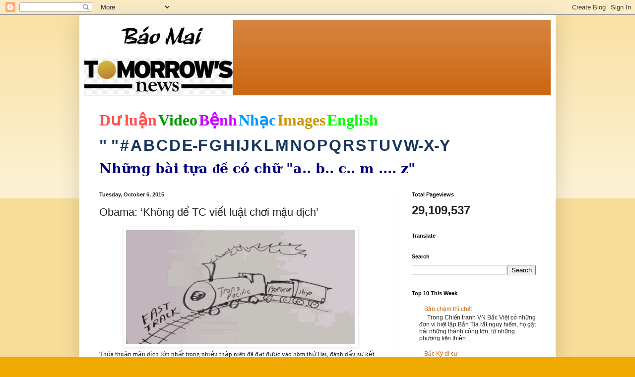

--- FILE ---
content_type: text/html; charset=UTF-8
request_url: https://baomai.blogspot.com/2015/10/obama-khong-e-tc-viet-luat-choi-mau-dich.html
body_size: 37063
content:
<!DOCTYPE html>
<html class='v2' dir='ltr' lang='en'>
<head>
<link href='https://www.blogger.com/static/v1/widgets/335934321-css_bundle_v2.css' rel='stylesheet' type='text/css'/>
<meta content='width=1100' name='viewport'/>
<meta content='text/html; charset=UTF-8' http-equiv='Content-Type'/>
<meta content='blogger' name='generator'/>
<link href='https://baomai.blogspot.com/favicon.ico' rel='icon' type='image/x-icon'/>
<link href='https://baomai.blogspot.com/2015/10/obama-khong-e-tc-viet-luat-choi-mau-dich.html' rel='canonical'/>
<link rel="alternate" type="application/atom+xml" title="BM - Atom" href="https://baomai.blogspot.com/feeds/posts/default" />
<link rel="alternate" type="application/rss+xml" title="BM - RSS" href="https://baomai.blogspot.com/feeds/posts/default?alt=rss" />
<link rel="service.post" type="application/atom+xml" title="BM - Atom" href="https://www.blogger.com/feeds/2213847690755515594/posts/default" />

<link rel="alternate" type="application/atom+xml" title="BM - Atom" href="https://baomai.blogspot.com/feeds/7994364948361236109/comments/default" />
<!--Can't find substitution for tag [blog.ieCssRetrofitLinks]-->
<link href='https://media.giphy.com/media/WoguBIOEccjfO/giphy.gif' rel='image_src'/>
<meta content='https://baomai.blogspot.com/2015/10/obama-khong-e-tc-viet-luat-choi-mau-dich.html' property='og:url'/>
<meta content='Obama: ‘Không để TC viết luật chơi mậu dịch’' property='og:title'/>
<meta content='   Thỏa thuận mậu dịch lớn nhất trong nhiều thập niên đã đạt được vào hôm thứ Hai, đánh dấu sự kết thúc của 5 năm đàm phán     Hiệp định Đố...' property='og:description'/>
<meta content='https://lh3.googleusercontent.com/blogger_img_proxy/AEn0k_tU_KXEc_PAc0ns7AmDi6Y8wm-6QWJ1uDG9gCnU0GiE8ahNjjR0I9ZtYrNJB1BDQrAwSC6KEeLciOeFbAJFlv5Bj9sSQQN5rayuAEHQoAOne_92tuiDaMBP=w1200-h630-p-k-no-nu' property='og:image'/>
<title>BM: Obama: &#8216;Không để TC viết luật chơi mậu dịch&#8217;</title>
<style id='page-skin-1' type='text/css'><!--
/*
-----------------------------------------------
Blogger Template Style
Name:     Simple
Designer: Blogger
URL:      www.blogger.com
----------------------------------------------- */
/* Content
----------------------------------------------- */
body {
font: normal normal 12px Arial, Tahoma, Helvetica, FreeSans, sans-serif;
color: #222222;
background: #eeaa00 none repeat scroll top left;
padding: 0 40px 40px 40px;
}
html body .region-inner {
min-width: 0;
max-width: 100%;
width: auto;
}
h2 {
font-size: 22px;
}
a:link {
text-decoration:none;
color: #cc6611;
}
a:visited {
text-decoration:none;
color: #888888;
}
a:hover {
text-decoration:underline;
color: #ff9900;
}
.body-fauxcolumn-outer .fauxcolumn-inner {
background: transparent url(https://resources.blogblog.com/blogblog/data/1kt/simple/body_gradient_tile_light.png) repeat scroll top left;
_background-image: none;
}
.body-fauxcolumn-outer .cap-top {
position: absolute;
z-index: 1;
height: 400px;
width: 100%;
}
.body-fauxcolumn-outer .cap-top .cap-left {
width: 100%;
background: transparent url(https://resources.blogblog.com/blogblog/data/1kt/simple/gradients_light.png) repeat-x scroll top left;
_background-image: none;
}
.content-outer {
-moz-box-shadow: 0 0 40px rgba(0, 0, 0, .15);
-webkit-box-shadow: 0 0 5px rgba(0, 0, 0, .15);
-goog-ms-box-shadow: 0 0 10px #333333;
box-shadow: 0 0 40px rgba(0, 0, 0, .15);
margin-bottom: 1px;
}
.content-inner {
padding: 10px 10px;
}
.content-inner {
background-color: #ffffff;
}
/* Header
----------------------------------------------- */
.header-outer {
background: #cc6611 url(https://resources.blogblog.com/blogblog/data/1kt/simple/gradients_light.png) repeat-x scroll 0 -400px;
_background-image: none;
}
.Header h1 {
font: normal normal 60px Arial, Tahoma, Helvetica, FreeSans, sans-serif;
color: #ffffff;
text-shadow: 1px 2px 3px rgba(0, 0, 0, .2);
}
.Header h1 a {
color: #ffffff;
}
.Header .description {
font-size: 140%;
color: #ffffff;
}
.header-inner .Header .titlewrapper {
padding: 22px 30px;
}
.header-inner .Header .descriptionwrapper {
padding: 0 30px;
}
/* Tabs
----------------------------------------------- */
.tabs-inner .section:first-child {
border-top: 0 solid #eeeeee;
}
.tabs-inner .section:first-child ul {
margin-top: -0;
border-top: 0 solid #eeeeee;
border-left: 0 solid #eeeeee;
border-right: 0 solid #eeeeee;
}
.tabs-inner .widget ul {
background: #f5f5f5 url(https://resources.blogblog.com/blogblog/data/1kt/simple/gradients_light.png) repeat-x scroll 0 -800px;
_background-image: none;
border-bottom: 1px solid #eeeeee;
margin-top: 0;
margin-left: -30px;
margin-right: -30px;
}
.tabs-inner .widget li a {
display: inline-block;
padding: .6em 1em;
font: normal normal 14px Arial, Tahoma, Helvetica, FreeSans, sans-serif;
color: #999999;
border-left: 1px solid #ffffff;
border-right: 1px solid #eeeeee;
}
.tabs-inner .widget li:first-child a {
border-left: none;
}
.tabs-inner .widget li.selected a, .tabs-inner .widget li a:hover {
color: #000000;
background-color: #eeeeee;
text-decoration: none;
}
/* Columns
----------------------------------------------- */
.main-outer {
border-top: 0 solid #eeeeee;
}
.fauxcolumn-left-outer .fauxcolumn-inner {
border-right: 1px solid #eeeeee;
}
.fauxcolumn-right-outer .fauxcolumn-inner {
border-left: 1px solid #eeeeee;
}
/* Headings
----------------------------------------------- */
div.widget > h2,
div.widget h2.title {
margin: 0 0 1em 0;
font: normal bold 11px Arial, Tahoma, Helvetica, FreeSans, sans-serif;
color: #000000;
}
/* Widgets
----------------------------------------------- */
.widget .zippy {
color: #999999;
text-shadow: 2px 2px 1px rgba(0, 0, 0, .1);
}
.widget .popular-posts ul {
list-style: none;
}
/* Posts
----------------------------------------------- */
h2.date-header {
font: normal bold 11px Arial, Tahoma, Helvetica, FreeSans, sans-serif;
}
.date-header span {
background-color: transparent;
color: #222222;
padding: inherit;
letter-spacing: inherit;
margin: inherit;
}
.main-inner {
padding-top: 30px;
padding-bottom: 30px;
}
.main-inner .column-center-inner {
padding: 0 15px;
}
.main-inner .column-center-inner .section {
margin: 0 15px;
}
.post {
margin: 0 0 25px 0;
}
h3.post-title, .comments h4 {
font: normal normal 22px Arial, Tahoma, Helvetica, FreeSans, sans-serif;
margin: .75em 0 0;
}
.post-body {
font-size: 110%;
line-height: 1.4;
position: relative;
}
.post-body img, .post-body .tr-caption-container, .Profile img, .Image img,
.BlogList .item-thumbnail img {
padding: 2px;
background: #ffffff;
border: 1px solid #eeeeee;
-moz-box-shadow: 1px 1px 5px rgba(0, 0, 0, .1);
-webkit-box-shadow: 1px 1px 5px rgba(0, 0, 0, .1);
box-shadow: 1px 1px 5px rgba(0, 0, 0, .1);
}
.post-body img, .post-body .tr-caption-container {
padding: 5px;
}
.post-body .tr-caption-container {
color: #222222;
}
.post-body .tr-caption-container img {
padding: 0;
background: transparent;
border: none;
-moz-box-shadow: 0 0 0 rgba(0, 0, 0, .1);
-webkit-box-shadow: 0 0 0 rgba(0, 0, 0, .1);
box-shadow: 0 0 0 rgba(0, 0, 0, .1);
}
.post-header {
margin: 0 0 1.5em;
line-height: 1.6;
font-size: 90%;
}
.post-footer {
margin: 20px -2px 0;
padding: 5px 10px;
color: #666666;
background-color: #f9f9f9;
border-bottom: 1px solid #eeeeee;
line-height: 1.6;
font-size: 90%;
}
#comments .comment-author {
padding-top: 1.5em;
border-top: 1px solid #eeeeee;
background-position: 0 1.5em;
}
#comments .comment-author:first-child {
padding-top: 0;
border-top: none;
}
.avatar-image-container {
margin: .2em 0 0;
}
#comments .avatar-image-container img {
border: 1px solid #eeeeee;
}
/* Comments
----------------------------------------------- */
.comments .comments-content .icon.blog-author {
background-repeat: no-repeat;
background-image: url([data-uri]);
}
.comments .comments-content .loadmore a {
border-top: 1px solid #999999;
border-bottom: 1px solid #999999;
}
.comments .comment-thread.inline-thread {
background-color: #f9f9f9;
}
.comments .continue {
border-top: 2px solid #999999;
}
/* Accents
---------------------------------------------- */
.section-columns td.columns-cell {
border-left: 1px solid #eeeeee;
}
.blog-pager {
background: transparent none no-repeat scroll top center;
}
.blog-pager-older-link, .home-link,
.blog-pager-newer-link {
background-color: #ffffff;
padding: 5px;
}
.footer-outer {
border-top: 0 dashed #bbbbbb;
}
/* Mobile
----------------------------------------------- */
body.mobile  {
background-size: auto;
}
.mobile .body-fauxcolumn-outer {
background: transparent none repeat scroll top left;
}
.mobile .body-fauxcolumn-outer .cap-top {
background-size: 100% auto;
}
.mobile .content-outer {
-webkit-box-shadow: 0 0 3px rgba(0, 0, 0, .15);
box-shadow: 0 0 3px rgba(0, 0, 0, .15);
}
.mobile .tabs-inner .widget ul {
margin-left: 0;
margin-right: 0;
}
.mobile .post {
margin: 0;
}
.mobile .main-inner .column-center-inner .section {
margin: 0;
}
.mobile .date-header span {
padding: 0.1em 10px;
margin: 0 -10px;
}
.mobile h3.post-title {
margin: 0;
}
.mobile .blog-pager {
background: transparent none no-repeat scroll top center;
}
.mobile .footer-outer {
border-top: none;
}
.mobile .main-inner, .mobile .footer-inner {
background-color: #ffffff;
}
.mobile-index-contents {
color: #222222;
}
.mobile-link-button {
background-color: #cc6611;
}
.mobile-link-button a:link, .mobile-link-button a:visited {
color: #ffffff;
}
.mobile .tabs-inner .section:first-child {
border-top: none;
}
.mobile .tabs-inner .PageList .widget-content {
background-color: #eeeeee;
color: #000000;
border-top: 1px solid #eeeeee;
border-bottom: 1px solid #eeeeee;
}
.mobile .tabs-inner .PageList .widget-content .pagelist-arrow {
border-left: 1px solid #eeeeee;
}

--></style>
<style id='template-skin-1' type='text/css'><!--
body {
min-width: 960px;
}
.content-outer, .content-fauxcolumn-outer, .region-inner {
min-width: 960px;
max-width: 960px;
_width: 960px;
}
.main-inner .columns {
padding-left: 0;
padding-right: 310px;
}
.main-inner .fauxcolumn-center-outer {
left: 0;
right: 310px;
/* IE6 does not respect left and right together */
_width: expression(this.parentNode.offsetWidth -
parseInt("0") -
parseInt("310px") + 'px');
}
.main-inner .fauxcolumn-left-outer {
width: 0;
}
.main-inner .fauxcolumn-right-outer {
width: 310px;
}
.main-inner .column-left-outer {
width: 0;
right: 100%;
margin-left: -0;
}
.main-inner .column-right-outer {
width: 310px;
margin-right: -310px;
}
#layout {
min-width: 0;
}
#layout .content-outer {
min-width: 0;
width: 800px;
}
#layout .region-inner {
min-width: 0;
width: auto;
}
body#layout div.add_widget {
padding: 8px;
}
body#layout div.add_widget a {
margin-left: 32px;
}
--></style>
<link href='https://www.blogger.com/dyn-css/authorization.css?targetBlogID=2213847690755515594&amp;zx=1754e628-98eb-4121-8d60-2b01b67381ae' media='none' onload='if(media!=&#39;all&#39;)media=&#39;all&#39;' rel='stylesheet'/><noscript><link href='https://www.blogger.com/dyn-css/authorization.css?targetBlogID=2213847690755515594&amp;zx=1754e628-98eb-4121-8d60-2b01b67381ae' rel='stylesheet'/></noscript>
<meta name='google-adsense-platform-account' content='ca-host-pub-1556223355139109'/>
<meta name='google-adsense-platform-domain' content='blogspot.com'/>

<!-- data-ad-client=ca-pub-9901469605282314 -->

<link rel="stylesheet" href="https://fonts.googleapis.com/css2?display=swap&family=Josefin+Sans"></head>
<body class='loading variant-bold'>
<div class='navbar section' id='navbar' name='Navbar'><div class='widget Navbar' data-version='1' id='Navbar1'><script type="text/javascript">
    function setAttributeOnload(object, attribute, val) {
      if(window.addEventListener) {
        window.addEventListener('load',
          function(){ object[attribute] = val; }, false);
      } else {
        window.attachEvent('onload', function(){ object[attribute] = val; });
      }
    }
  </script>
<div id="navbar-iframe-container"></div>
<script type="text/javascript" src="https://apis.google.com/js/platform.js"></script>
<script type="text/javascript">
      gapi.load("gapi.iframes:gapi.iframes.style.bubble", function() {
        if (gapi.iframes && gapi.iframes.getContext) {
          gapi.iframes.getContext().openChild({
              url: 'https://www.blogger.com/navbar/2213847690755515594?po\x3d7994364948361236109\x26origin\x3dhttps://baomai.blogspot.com',
              where: document.getElementById("navbar-iframe-container"),
              id: "navbar-iframe"
          });
        }
      });
    </script><script type="text/javascript">
(function() {
var script = document.createElement('script');
script.type = 'text/javascript';
script.src = '//pagead2.googlesyndication.com/pagead/js/google_top_exp.js';
var head = document.getElementsByTagName('head')[0];
if (head) {
head.appendChild(script);
}})();
</script>
</div></div>
<div class='body-fauxcolumns'>
<div class='fauxcolumn-outer body-fauxcolumn-outer'>
<div class='cap-top'>
<div class='cap-left'></div>
<div class='cap-right'></div>
</div>
<div class='fauxborder-left'>
<div class='fauxborder-right'></div>
<div class='fauxcolumn-inner'>
</div>
</div>
<div class='cap-bottom'>
<div class='cap-left'></div>
<div class='cap-right'></div>
</div>
</div>
</div>
<div class='content'>
<div class='content-fauxcolumns'>
<div class='fauxcolumn-outer content-fauxcolumn-outer'>
<div class='cap-top'>
<div class='cap-left'></div>
<div class='cap-right'></div>
</div>
<div class='fauxborder-left'>
<div class='fauxborder-right'></div>
<div class='fauxcolumn-inner'>
</div>
</div>
<div class='cap-bottom'>
<div class='cap-left'></div>
<div class='cap-right'></div>
</div>
</div>
</div>
<div class='content-outer'>
<div class='content-cap-top cap-top'>
<div class='cap-left'></div>
<div class='cap-right'></div>
</div>
<div class='fauxborder-left content-fauxborder-left'>
<div class='fauxborder-right content-fauxborder-right'></div>
<div class='content-inner'>
<header>
<div class='header-outer'>
<div class='header-cap-top cap-top'>
<div class='cap-left'></div>
<div class='cap-right'></div>
</div>
<div class='fauxborder-left header-fauxborder-left'>
<div class='fauxborder-right header-fauxborder-right'></div>
<div class='region-inner header-inner'>
<div class='header section' id='header' name='Header'><div class='widget Header' data-version='1' id='Header1'>
<div id='header-inner'>
<a href='https://baomai.blogspot.com/' style='display: block'>
<img alt='BM' height='152px; ' id='Header1_headerimg' src='https://blogger.googleusercontent.com/img/b/R29vZ2xl/AVvXsEj9TtycBNnDVpQlpN33Jf9v9XW_1n-xWOkbK5e-M83WFvzY6ypLLnLv4FlrVeo39EQxIULK-hni_QZUxR7J4aB-ifsuCLetwvTLpsdiNSvZnm-ZI7u4S8qnQTn-xPBiHbKWYf2uL1K1xHQ/s1600/B%25C3%25A1o+Mai+Tomorrow%2527s+News.jpg' style='display: block' width='300px; '/>
</a>
</div>
</div></div>
</div>
</div>
<div class='header-cap-bottom cap-bottom'>
<div class='cap-left'></div>
<div class='cap-right'></div>
</div>
</div>
</header>
<div class='tabs-outer'>
<div class='tabs-cap-top cap-top'>
<div class='cap-left'></div>
<div class='cap-right'></div>
</div>
<div class='fauxborder-left tabs-fauxborder-left'>
<div class='fauxborder-right tabs-fauxborder-right'></div>
<div class='region-inner tabs-inner'>
<div class='tabs section' id='crosscol' name='Cross-Column'><div class='widget PageList' data-version='1' id='PageList1'>
<h2>Pages</h2>
<div class='widget-content'>
<ul>
</ul>
<div class='clear'></div>
</div>
</div><div class='widget Text' data-version='1' id='Text1'>
<h2 class='title'>BM</h2>
<div class='widget-content'>
<p class="MsoNormal" style="background: white; line-height: normal; margin-bottom: .0001pt; margin-bottom: 0in; mso-margin-top-alt: auto;"><span style="color: #222222; font-family: &quot;Arial&quot;,&quot;sans-serif&quot;; font-size: 24.0pt; mso-fareast-font-family: &quot;Times New Roman&quot;;"><a href="http://baomai.blogspot.com/2014/10/tham-do-du-luan.html"><b><span style="color: #ff5050; font-family: &quot;Calligraph421 BT&quot;; text-decoration-line: none;">D</span></b><b><span style="color: #ff5050; font-family: &quot;Times New Roman&quot;, serif; text-decoration-line: none;">ư</span></b><b><span style="color: #ff5050; font-family: &quot;Calligraph421 BT&quot;; text-decoration-line: none;"> lu</span></b><b><span style="color: #ff5050; font-family: &quot;Times New Roman&quot;, serif; text-decoration-line: none;">ậ</span></b><b><span style="color: #ff5050; font-family: &quot;Calligraph421 BT&quot;; text-decoration-line: none;">n</span></b></a></span><b><span style="color: #000066; font-family: &quot;Arial&quot;,&quot;sans-serif&quot;; font-size: 9.0pt; mso-fareast-font-family: &quot;Times New Roman&quot;;"> </span></b><span style="color: #222222; font-family: &quot;Arial&quot;,&quot;sans-serif&quot;; font-size: 24.0pt; mso-fareast-font-family: &quot;Times New Roman&quot;;"><a href="http://baomai.blogspot.com/2014/10/bam-tren-hinh-coi-video.html"><b><span style="color: #009900; font-family: &quot;Highlight LET&quot;; text-decoration-line: none;">Video</span></b></a></span><b><span style="color: #000066; font-family: &quot;Arial&quot;,&quot;sans-serif&quot;; font-size: 9.0pt; mso-fareast-font-family: &quot;Times New Roman&quot;;"> </span></b><span style="color: #222222; font-family: &quot;Arial&quot;,&quot;sans-serif&quot;; font-size: 24.0pt; mso-fareast-font-family: &quot;Times New Roman&quot;;"><a href="http://baomai.blogspot.com/2015/03/benh-hoi-ap-y-khoa.html"><b><span style="color: #cc00ff; font-family: &quot;Ruach LET&quot;; text-decoration-line: none;">B</span></b><b><span style="color: #cc00ff; font-family: &quot;Times New Roman&quot;, serif; text-decoration-line: none;">ệ</span></b><b><span style="color: #cc00ff; font-family: &quot;Ruach LET&quot;; text-decoration-line: none;">nh</span></b></a></span><b><span style="color: #000066; font-family: &quot;Arial&quot;,&quot;sans-serif&quot;; font-size: 9.0pt; mso-fareast-font-family: &quot;Times New Roman&quot;;"> </span></b><span style="color: #222222; font-family: &quot;Arial&quot;,&quot;sans-serif&quot;; font-size: 24.0pt; mso-fareast-font-family: &quot;Times New Roman&quot;;"><a href="http://baomai.blogspot.com/2012/03/nhac-viet_15.html"><b><span style="color: #0099ff; font-family: FangSong; text-decoration-line: none;">Nh</span></b><b><span style="color: #0099ff; font-family: &quot;Courier New&quot;; text-decoration-line: none;">ạ</span></b><b><span style="color: #0099ff; font-family: FangSong; text-decoration-line: none;">c</span></b></a></span><b><span style="color: #000066; font-family: &quot;Arial&quot;,&quot;sans-serif&quot;; font-size: 9.0pt; mso-fareast-font-family: &quot;Times New Roman&quot;;"> </span></b><span style="color: #222222; font-family: &quot;Arial&quot;,&quot;sans-serif&quot;; font-size: 24.0pt; mso-fareast-font-family: &quot;Times New Roman&quot;;"><a href="https://www.google.com/search?hl=en&amp;site=imghp&amp;tbm=isch&amp;source=hp&amp;biw=1076&amp;bih=603&amp;q=http%3A%2F%2Fbaomai.blogspot.com%2F&amp;oq=http%3A%2F%2Fbaomai.blogspot.com%2F&amp;gs_l=img.12..0i24.1574.1574.0.3595.1.1.0.0.0.0.74.74.1.1.0.msedr...0...1ac.2.64.img..0.1.73.mFQXx4CTfcA#imgdii=yda94zd5f7c9-M%3A%3Byda94zd5f7c9-M%3A%3B2DCiJR4mojfHBM%3A&amp;imgrc=yda94zd5f7c9-M%253A%3B37qHPwlRvlnujM%3Bhttp%253A%252F%252Fwww.baocalitoday.com%252Fuserfiles%252Fimage%252FNews_Pictures%252F2014%252F08-29-2014_Cali_Sat%252Fphan%252520van%252520khai%"><b><span style="color: #cc9900; font-family: &quot;Ruach LET&quot;; text-decoration-line: none;">Images</span></b></a></span><b><span style="color: #000066; font-family: &quot;Arial&quot;,&quot;sans-serif&quot;; font-size: 9.0pt; mso-fareast-font-family: &quot;Times New Roman&quot;;"> </span></b><span style="color: #222222; font-family: &quot;Arial&quot;,&quot;sans-serif&quot;; font-size: 24.0pt; mso-fareast-font-family: &quot;Times New Roman&quot;;"><a href="https://translate.google.com/translate?depth=1&amp;hl=en&amp;prev=search&amp;rurl=translate.google.com&amp;sl=vi&amp;u=http://baomai.blogspot.com/"><b><span style="color: lime; font-family: &quot;Lucida Handwriting&quot;; text-decoration-line: none;">English</span></b></a></span><span style="color: #222222; font-family: &quot;Arial&quot;,&quot;sans-serif&quot;; font-size: 9.0pt; mso-fareast-font-family: &quot;Times New Roman&quot;;"><o:p></o:p></span></p><p class="MsoNormal" style="background: white; line-height: normal; mso-margin-bottom-alt: auto; mso-margin-top-alt: auto;"><span style="color: #222222; font-family: &quot;Arial&quot;,&quot;sans-serif&quot;; font-size: 24.0pt; mso-fareast-font-family: &quot;Times New Roman&quot;;"><a href="http://baomai.blogspot.com/2012/03/tai-lieu-theo-mau-tu_2122.html"><b><span style="color: #17365d;">" "</span></b></a></span><b><span style="color: #17365d; font-family: &quot;Arial&quot;,&quot;sans-serif&quot;; font-size: 9.0pt; mso-fareast-font-family: &quot;Times New Roman&quot;;"> </span></b><span style="color: #222222; font-family: &quot;Arial&quot;,&quot;sans-serif&quot;; font-size: 24.0pt; mso-fareast-font-family: &quot;Times New Roman&quot;;"><a href="http://baomai.blogspot.com/2012/03/tai-lieu-theo-mau-tu_09.html"><b><span style="color: #17365d; text-decoration-line: none;">#</span></b></a></span><b><span style="color: #17365d; font-family: &quot;Arial&quot;,&quot;sans-serif&quot;; font-size: 9.0pt; mso-fareast-font-family: &quot;Times New Roman&quot;;"> </span></b><span style="color: #222222; font-family: &quot;Arial&quot;,&quot;sans-serif&quot;; font-size: 24.0pt; mso-fareast-font-family: &quot;Times New Roman&quot;;"><a href="http://baomai.blogspot.com/2012/03/tai-lieu-theo-mau-tu.html"><b><span style="color: #17365d; text-decoration-line: none;">A</span></b></a></span><b><span style="color: #17365d; font-family: &quot;Arial&quot;,&quot;sans-serif&quot;; font-size: 9.0pt; mso-fareast-font-family: &quot;Times New Roman&quot;;"> </span></b><span style="color: #222222; font-family: &quot;Arial&quot;,&quot;sans-serif&quot;; font-size: 24.0pt; mso-fareast-font-family: &quot;Times New Roman&quot;;"><a href="http://baomai.blogspot.com/2012/03/tai-lieu-theo-mau-tu-b.html"><b><span style="color: #17365d; text-decoration-line: none;">B</span></b></a></span><b><span style="color: #17365d; font-family: &quot;Arial&quot;,&quot;sans-serif&quot;; font-size: 9.0pt; mso-fareast-font-family: &quot;Times New Roman&quot;;"> </span></b><span style="color: #222222; font-family: &quot;Arial&quot;,&quot;sans-serif&quot;; font-size: 24.0pt; mso-fareast-font-family: &quot;Times New Roman&quot;;"><a href="http://baomai.blogspot.com/2012/03/tai-lieu-theo-mau-tu-c.html"><b><span style="color: #17365d; text-decoration-line: none;">C</span></b></a></span><b><span style="color: #17365d; font-family: &quot;Arial&quot;,&quot;sans-serif&quot;; font-size: 9.0pt; mso-fareast-font-family: &quot;Times New Roman&quot;;"> </span></b><span style="color: #222222; font-family: &quot;Arial&quot;,&quot;sans-serif&quot;; font-size: 24.0pt; mso-fareast-font-family: &quot;Times New Roman&quot;;"><a href="http://baomai.blogspot.com/2012/03/tai-lieu-theo-mau-tu-d.html"><b><span style="color: #17365d; text-decoration-line: none;">D</span></b></a></span><b><span style="color: #17365d; font-family: &quot;Arial&quot;,&quot;sans-serif&quot;; font-size: 9.0pt; mso-fareast-font-family: &quot;Times New Roman&quot;;"> </span></b><span style="color: #222222; font-family: &quot;Arial&quot;,&quot;sans-serif&quot;; font-size: 24.0pt; mso-fareast-font-family: &quot;Times New Roman&quot;;"><a href="http://baomai.blogspot.com/2012/03/tai-lieu-theo-mau-tu-e-f.html"><b><span style="color: #17365d; text-decoration-line: none;">E-F</span></b></a></span><b><span style="color: #17365d; font-family: &quot;Arial&quot;,&quot;sans-serif&quot;; font-size: 9.0pt; mso-fareast-font-family: &quot;Times New Roman&quot;;"> </span></b><span style="color: #222222; font-family: &quot;Arial&quot;,&quot;sans-serif&quot;; font-size: 24.0pt; mso-fareast-font-family: &quot;Times New Roman&quot;;"><a href="http://baomai.blogspot.com/2012/03/tai-lieu-theo-mau-tu-g.html"><b><span style="color: #17365d; text-decoration-line: none;">G</span></b></a></span><b><span style="color: #17365d; font-family: &quot;Arial&quot;,&quot;sans-serif&quot;; font-size: 9.0pt; mso-fareast-font-family: &quot;Times New Roman&quot;;"> </span></b><span style="color: #222222; font-family: &quot;Arial&quot;,&quot;sans-serif&quot;; font-size: 24.0pt; mso-fareast-font-family: &quot;Times New Roman&quot;;"><a href="http://baomai.blogspot.com/2012/03/tai-lieu-theo-mau-tu-h.html"><b><span style="color: #17365d; text-decoration-line: none;">H</span></b></a></span><b><span style="color: #17365d; font-family: &quot;Arial&quot;,&quot;sans-serif&quot;; font-size: 9.0pt; mso-fareast-font-family: &quot;Times New Roman&quot;;"> </span></b><span style="color: #222222; font-family: &quot;Arial&quot;,&quot;sans-serif&quot;; font-size: 24.0pt; mso-fareast-font-family: &quot;Times New Roman&quot;;"><a href="http://baomai.blogspot.com/2012/03/tai-lieu-theo-mau-tu-i-j.html"><b><span style="color: #17365d; text-decoration-line: none;">I</span></b></a><a href="http://baomai.blogspot.com/2012/03/tai-lieu-theo-mau-tu-i-j.html"><b><span style="color: #17365d; text-decoration-line: none;">J</span></b></a></span><b><span style="color: #17365d; font-family: &quot;Arial&quot;,&quot;sans-serif&quot;; font-size: 9.0pt; mso-fareast-font-family: &quot;Times New Roman&quot;;"> </span></b><span style="color: #222222; font-family: &quot;Arial&quot;,&quot;sans-serif&quot;; font-size: 24.0pt; mso-fareast-font-family: &quot;Times New Roman&quot;;"><a href="http://baomai.blogspot.com/2012/03/tai-lieu-theo-mau-tu-k.html"><b><span style="color: #17365d; text-decoration-line: none;">K</span></b></a></span><b><span style="color: #17365d; font-family: &quot;Arial&quot;,&quot;sans-serif&quot;; font-size: 9.0pt; mso-fareast-font-family: &quot;Times New Roman&quot;;"> </span></b><span style="color: #222222; font-family: &quot;Arial&quot;,&quot;sans-serif&quot;; font-size: 24.0pt; mso-fareast-font-family: &quot;Times New Roman&quot;;"><a href="http://baomai.blogspot.com/2012/03/tai-lieu-theo-mau-tu-l.html"><b><span style="color: #17365d; text-decoration-line: none;">L</span></b></a></span><b><span style="color: #17365d; font-family: &quot;Arial&quot;,&quot;sans-serif&quot;; font-size: 9.0pt; mso-fareast-font-family: &quot;Times New Roman&quot;;"> </span></b><span style="color: #222222; font-family: &quot;Arial&quot;,&quot;sans-serif&quot;; font-size: 24.0pt; mso-fareast-font-family: &quot;Times New Roman&quot;;"><a href="http://baomai.blogspot.com/2012/03/tai-lieu-theo-mau-tu-m.html"><b><span style="color: #17365d; text-decoration-line: none;">M</span></b></a></span><b><span style="color: #17365d; font-family: &quot;Arial&quot;,&quot;sans-serif&quot;; font-size: 9.0pt; mso-fareast-font-family: &quot;Times New Roman&quot;;"> </span></b><span style="color: #222222; font-family: &quot;Arial&quot;,&quot;sans-serif&quot;; font-size: 24.0pt; mso-fareast-font-family: &quot;Times New Roman&quot;;"><a href="http://baomai.blogspot.com/2012/03/tai-lieu-theo-mau-tu-n.html"><b><span style="color: #17365d; text-decoration-line: none;">N</span></b></a></span><b><span style="color: #17365d; font-family: &quot;Arial&quot;,&quot;sans-serif&quot;; font-size: 9.0pt; mso-fareast-font-family: &quot;Times New Roman&quot;;"> </span></b><span style="color: #222222; font-family: &quot;Arial&quot;,&quot;sans-serif&quot;; font-size: 24.0pt; mso-fareast-font-family: &quot;Times New Roman&quot;;"><a href="http://baomai.blogspot.com/2012/03/tai-lieu-theo-mau-tu-o.html"><b><span style="color: #17365d; text-decoration-line: none;">O</span></b></a></span><b><span style="color: #17365d; font-family: &quot;Arial&quot;,&quot;sans-serif&quot;; font-size: 9.0pt; mso-fareast-font-family: &quot;Times New Roman&quot;;"> </span></b><span style="color: #222222; font-family: &quot;Arial&quot;,&quot;sans-serif&quot;; font-size: 24.0pt; mso-fareast-font-family: &quot;Times New Roman&quot;;"><a href="http://baomai.blogspot.com/2012/03/tai-lieu-theo-mau-tu-p.html"><b><span style="color: #17365d; text-decoration-line: none;">P</span></b></a></span><b><span style="color: #17365d; font-family: &quot;Arial&quot;,&quot;sans-serif&quot;; font-size: 9.0pt; mso-fareast-font-family: &quot;Times New Roman&quot;;"> </span></b><span style="color: #222222; font-family: &quot;Arial&quot;,&quot;sans-serif&quot;; font-size: 24.0pt; mso-fareast-font-family: &quot;Times New Roman&quot;;"><a href="http://baomai.blogspot.com/2012/03/tai-lieu-theo-mau-tu-q.html"><b><span style="color: #17365d; text-decoration-line: none;">Q</span></b></a></span><b><span style="color: #17365d; font-family: &quot;Arial&quot;,&quot;sans-serif&quot;; font-size: 9.0pt; mso-fareast-font-family: &quot;Times New Roman&quot;;"> </span></b><span style="color: #222222; font-family: &quot;Arial&quot;,&quot;sans-serif&quot;; font-size: 24.0pt; mso-fareast-font-family: &quot;Times New Roman&quot;;"><a href="http://baomai.blogspot.com/2012/03/tai-lieu-theo-mau-tu-r.html"><b><span style="color: #17365d; text-decoration-line: none;">R</span></b></a></span><b><span style="color: #17365d; font-family: &quot;Arial&quot;,&quot;sans-serif&quot;; font-size: 9.0pt; mso-fareast-font-family: &quot;Times New Roman&quot;;"> </span></b><span style="color: #222222; font-family: &quot;Arial&quot;,&quot;sans-serif&quot;; font-size: 24.0pt; mso-fareast-font-family: &quot;Times New Roman&quot;;"><a href="http://baomai.blogspot.com/2012/03/tai-lieu-theo-mau-tu-s.html"><b><span style="color: #17365d; text-decoration-line: none;">S</span></b></a></span><b><span style="color: #17365d; font-family: &quot;Arial&quot;,&quot;sans-serif&quot;; font-size: 9.0pt; mso-fareast-font-family: &quot;Times New Roman&quot;;"> </span></b><span style="color: #222222; font-family: &quot;Arial&quot;,&quot;sans-serif&quot;; font-size: 24.0pt; mso-fareast-font-family: &quot;Times New Roman&quot;;"><a href="http://baomai.blogspot.com/2012/03/tai-lieu-theo-mau-tu-t.html"><b><span style="color: #17365d; text-decoration-line: none;">T</span></b></a></span><b><span style="color: #17365d; font-family: &quot;Arial&quot;,&quot;sans-serif&quot;; font-size: 9.0pt; mso-fareast-font-family: &quot;Times New Roman&quot;;"> </span></b><span style="color: #222222; font-family: &quot;Arial&quot;,&quot;sans-serif&quot;; font-size: 24.0pt; mso-fareast-font-family: &quot;Times New Roman&quot;;"><a href="http://baomai.blogspot.com/2012/03/tai-lieu-theo-mau-tu-u.html"><b><span style="color: #17365d; text-decoration-line: none;">U</span></b></a></span><b><span style="color: #17365d; font-family: &quot;Arial&quot;,&quot;sans-serif&quot;; font-size: 9.0pt; mso-fareast-font-family: &quot;Times New Roman&quot;;"> </span></b><span style="color: #222222; font-family: &quot;Arial&quot;,&quot;sans-serif&quot;; font-size: 24.0pt; mso-fareast-font-family: &quot;Times New Roman&quot;;"><a href="http://baomai.blogspot.com/2012/03/tai-lieu-theo-mau-tu-v.html"><b><span style="color: #17365d; text-decoration-line: none;">V</span></b></a></span><b><span style="color: #17365d; font-family: &quot;Arial&quot;,&quot;sans-serif&quot;; font-size: 9.0pt; mso-fareast-font-family: &quot;Times New Roman&quot;;"> </span></b><span style="color: #222222; font-family: &quot;Arial&quot;,&quot;sans-serif&quot;; font-size: 24.0pt; mso-fareast-font-family: &quot;Times New Roman&quot;;"><a href="http://baomai.blogspot.com/2012/03/tai-lieu-theo-mau-tu-w-x-y.html"><b><span style="color: #17365d; text-decoration-line: none;">W-X-Y</span></b></a></span><span style="color: #222222; font-family: &quot;Arial&quot;,&quot;sans-serif&quot;; font-size: 9.0pt; mso-fareast-font-family: &quot;Times New Roman&quot;;"><o:p></o:p></span></p><p class="MsoNormal" style="background: white; line-height: normal; margin-bottom: .0001pt; margin-bottom: 0in; mso-margin-top-alt: auto;">    </p><p class="MsoNormal" style="background: white; line-height: normal; margin-bottom: .0001pt; margin-bottom: 0in; margin-left: 0in; margin-right: 0in; margin-top: 9.0pt; mso-outline-level: 3;"><b><span style="color: #984807; font-family: &quot;Lucida Bright&quot;,&quot;serif&quot;; font-size: 20.0pt; mso-bidi-font-family: Aparajita; mso-fareast-font-family: &quot;Times New Roman&quot;; mso-style-textfill-fill-alpha: 100.0%; mso-style-textfill-fill-color: #984807; mso-style-textfill-fill-colortransforms: lumm=50000; mso-style-textfill-fill-themecolor: accent6; mso-themecolor: accent6; mso-themeshade: 128;"><a href="https://baomai.blogspot.com/2018/04/nhung-bai-tua-e-co-chu-b-c-m-z.html"><span style="color: #00007f; mso-style-textfill-fill-alpha: 100.0%; mso-style-textfill-fill-color: #00007F; mso-style-textfill-fill-colortransforms: lumm=50000; mso-style-textfill-fill-themecolor: hyperlink; mso-themecolor: hyperlink; mso-themeshade: 128;">Nh</span><span style="color: #00007f; font-family: &quot;Times New Roman&quot;,&quot;serif&quot;; mso-style-textfill-fill-alpha: 100.0%; mso-style-textfill-fill-color: #00007F; mso-style-textfill-fill-colortransforms: lumm=50000; mso-style-textfill-fill-themecolor: hyperlink; mso-themecolor: hyperlink; mso-themeshade: 128;">ữ</span><span style="color: #00007f; mso-style-textfill-fill-alpha: 100.0%; mso-style-textfill-fill-color: #00007F; mso-style-textfill-fill-colortransforms: lumm=50000; mso-style-textfill-fill-themecolor: hyperlink; mso-themecolor: hyperlink; mso-themeshade: 128;">ng bài t</span><span style="color: #00007f; font-family: &quot;Times New Roman&quot;,&quot;serif&quot;; mso-style-textfill-fill-alpha: 100.0%; mso-style-textfill-fill-color: #00007F; mso-style-textfill-fill-colortransforms: lumm=50000; mso-style-textfill-fill-themecolor: hyperlink; mso-themecolor: hyperlink; mso-themeshade: 128;">ự</span><span style="color: #00007f; mso-style-textfill-fill-alpha: 100.0%; mso-style-textfill-fill-color: #00007F; mso-style-textfill-fill-colortransforms: lumm=50000; mso-style-textfill-fill-themecolor: hyperlink; mso-themecolor: hyperlink; mso-themeshade: 128;">a </span><span style="color: #00007f; font-family: &quot;Times New Roman&quot;,&quot;serif&quot;; mso-style-textfill-fill-alpha: 100.0%; mso-style-textfill-fill-color: #00007F; mso-style-textfill-fill-colortransforms: lumm=50000; mso-style-textfill-fill-themecolor: hyperlink; mso-themecolor: hyperlink; mso-themeshade: 128;">đề</span><span style="color: #00007f; mso-style-textfill-fill-alpha: 100.0%; mso-style-textfill-fill-color: #00007F; mso-style-textfill-fill-colortransforms: lumm=50000; mso-style-textfill-fill-themecolor: hyperlink; mso-themecolor: hyperlink; mso-themeshade: 128;"> có ch</span><span style="color: #00007f; font-family: &quot;Times New Roman&quot;,&quot;serif&quot;; mso-style-textfill-fill-alpha: 100.0%; mso-style-textfill-fill-color: #00007F; mso-style-textfill-fill-colortransforms: lumm=50000; mso-style-textfill-fill-themecolor: hyperlink; mso-themecolor: hyperlink; mso-themeshade: 128;">ữ</span><span style="color: #00007f; mso-style-textfill-fill-alpha: 100.0%; mso-style-textfill-fill-color: #00007F; mso-style-textfill-fill-colortransforms: lumm=50000; mso-style-textfill-fill-themecolor: hyperlink; mso-themecolor: hyperlink; mso-themeshade: 128;"> "a.. b.. c.. m .... z"</span></a><o:p></o:p></span></b></p><div face="&quot;" size="3" style="font-family: georgia, serif; font-style: normal; font-weight: normal; line-height: normal;"><div style="font-weight: normal;"><div style="font-weight: normal;"></div></div></div>
</div>
<div class='clear'></div>
</div></div>
<div class='tabs no-items section' id='crosscol-overflow' name='Cross-Column 2'></div>
</div>
</div>
<div class='tabs-cap-bottom cap-bottom'>
<div class='cap-left'></div>
<div class='cap-right'></div>
</div>
</div>
<div class='main-outer'>
<div class='main-cap-top cap-top'>
<div class='cap-left'></div>
<div class='cap-right'></div>
</div>
<div class='fauxborder-left main-fauxborder-left'>
<div class='fauxborder-right main-fauxborder-right'></div>
<div class='region-inner main-inner'>
<div class='columns fauxcolumns'>
<div class='fauxcolumn-outer fauxcolumn-center-outer'>
<div class='cap-top'>
<div class='cap-left'></div>
<div class='cap-right'></div>
</div>
<div class='fauxborder-left'>
<div class='fauxborder-right'></div>
<div class='fauxcolumn-inner'>
</div>
</div>
<div class='cap-bottom'>
<div class='cap-left'></div>
<div class='cap-right'></div>
</div>
</div>
<div class='fauxcolumn-outer fauxcolumn-left-outer'>
<div class='cap-top'>
<div class='cap-left'></div>
<div class='cap-right'></div>
</div>
<div class='fauxborder-left'>
<div class='fauxborder-right'></div>
<div class='fauxcolumn-inner'>
</div>
</div>
<div class='cap-bottom'>
<div class='cap-left'></div>
<div class='cap-right'></div>
</div>
</div>
<div class='fauxcolumn-outer fauxcolumn-right-outer'>
<div class='cap-top'>
<div class='cap-left'></div>
<div class='cap-right'></div>
</div>
<div class='fauxborder-left'>
<div class='fauxborder-right'></div>
<div class='fauxcolumn-inner'>
</div>
</div>
<div class='cap-bottom'>
<div class='cap-left'></div>
<div class='cap-right'></div>
</div>
</div>
<!-- corrects IE6 width calculation -->
<div class='columns-inner'>
<div class='column-center-outer'>
<div class='column-center-inner'>
<div class='main section' id='main' name='Main'><div class='widget Blog' data-version='1' id='Blog1'>
<div class='blog-posts hfeed'>

          <div class="date-outer">
        
<h2 class='date-header'><span>Tuesday, October 6, 2015</span></h2>

          <div class="date-posts">
        
<div class='post-outer'>
<div class='post hentry uncustomized-post-template' itemprop='blogPost' itemscope='itemscope' itemtype='http://schema.org/BlogPosting'>
<meta content='https://media.giphy.com/media/WoguBIOEccjfO/giphy.gif' itemprop='image_url'/>
<meta content='2213847690755515594' itemprop='blogId'/>
<meta content='7994364948361236109' itemprop='postId'/>
<a name='7994364948361236109'></a>
<h3 class='post-title entry-title' itemprop='name'>
Obama: &#8216;Không để TC viết luật chơi mậu dịch&#8217;
</h3>
<div class='post-header'>
<div class='post-header-line-1'></div>
</div>
<div class='post-body entry-content' id='post-body-7994364948361236109' itemprop='description articleBody'>
<div style="text-align: center;">
<a href="http://baomai.blogspot.com/"><img alt="http://baomai.blogspot.com/" src="https://media.giphy.com/media/WoguBIOEccjfO/giphy.gif" /></a></div>
<div class="MsoNoSpacing">
<span style="color: #10253f; font-family: &quot;Tahoma&quot;,&quot;sans-serif&quot;; mso-style-textfill-fill-alpha: 100.0%; mso-style-textfill-fill-color: #10253F; mso-style-textfill-fill-colortransforms: lumm=50000; mso-style-textfill-fill-themecolor: text2; mso-themecolor: text2; mso-themeshade: 128;">Thỏa thuận mậu dịch
lớn nhất trong nhiều thập niên đã đạt được vào hôm thứ Hai, đánh dấu sự kết
thúc của 5 năm đàm phán<o:p></o:p></span></div>
<div class="MsoNoSpacing">
<span style="color: #632523; font-family: &quot;Tahoma&quot;,&quot;sans-serif&quot;; mso-style-textfill-fill-alpha: 100.0%; mso-style-textfill-fill-color: #632523; mso-style-textfill-fill-colortransforms: lumm=50000; mso-style-textfill-fill-themecolor: accent2; mso-themecolor: accent2; mso-themeshade: 128;"><br /></span></div>
<div class="MsoNoSpacing">
<span style="color: #632523; font-family: &quot;Tahoma&quot;,&quot;sans-serif&quot;; mso-style-textfill-fill-alpha: 100.0%; mso-style-textfill-fill-color: #632523; mso-style-textfill-fill-colortransforms: lumm=50000; mso-style-textfill-fill-themecolor: accent2; mso-themecolor: accent2; mso-themeshade: 128;">Hiê&#803;p định Đối tác
Kinh tế Chiến lược Xuyên Thái Bình Dương (TPP) cắt giảm thuế quan thương mại và
thiết lập các tiêu chuẩn chung trong dậu dịch cho 12 nước trong khu vực vành
đai Thái Bình Dương, trong đó có Hoa Kỳ và Nhật Bản.<o:p></o:p></span></div>
<div class="MsoNoSpacing">
<span style="color: #632523; font-family: &quot;Tahoma&quot;,&quot;sans-serif&quot;; mso-style-textfill-fill-alpha: 100.0%; mso-style-textfill-fill-color: #632523; mso-style-textfill-fill-colortransforms: lumm=50000; mso-style-textfill-fill-themecolor: accent2; mso-themecolor: accent2; mso-themeshade: 128;"><br /></span></div>
<div class="MsoNoSpacing">
<span style="color: #632523; font-family: &quot;Tahoma&quot;,&quot;sans-serif&quot;; mso-style-textfill-fill-alpha: 100.0%; mso-style-textfill-fill-color: #632523; mso-style-textfill-fill-colortransforms: lumm=50000; mso-style-textfill-fill-themecolor: accent2; mso-themecolor: accent2; mso-themeshade: 128;">Giới ủng hộ nói rằng
thỏa thuận này có thể trị giá nhiều tỷ đô la cho các nước liên quan, nhưng giới
chỉ trích nói thỏa thuận được đàm phán bí mật và thiên vị cho với các tập đoàn
lớn.<o:p></o:p></span></div>
<div class="MsoNoSpacing">
<span style="color: #632523; font-family: &quot;Tahoma&quot;,&quot;sans-serif&quot;; mso-style-textfill-fill-alpha: 100.0%; mso-style-textfill-fill-color: #632523; mso-style-textfill-fill-colortransforms: lumm=50000; mso-style-textfill-fill-themecolor: accent2; mso-themecolor: accent2; mso-themeshade: 128;"><br /></span></div>
<div class="MsoNoSpacing" style="text-align: center;">
<a href="http://baomai.blogspot.com/"><img alt="image" src="https://lh3.googleusercontent.com/blogger_img_proxy/AEn0k_tg-ysbdzT-Q5Zx2EdnoCXnHcvd8rq7AjJIVyuRQ3Z8sw6Lbv35SkAdn0pc9RUxbafUB-U-OGAmUxOotQ0dl7iu_u_d6vsL2hMcKzWUBzLMLEZrh0WlUDOlXbciieIFLlXnvTnhiT0QyRl-jf3mM4a-4fQcl__Y=s0-d"></a></div>
<div class="MsoNoSpacing">
<span style="color: #632523; font-family: &quot;Tahoma&quot;,&quot;sans-serif&quot;; mso-style-textfill-fill-alpha: 100.0%; mso-style-textfill-fill-color: #632523; mso-style-textfill-fill-colortransforms: lumm=50000; mso-style-textfill-fill-themecolor: accent2; mso-themecolor: accent2; mso-themeshade: 128;">Thỏa thuận này chi
phối khoảng 40% nền kinh tế thế giới và được ký kết sau năm ngày đàm phán ở Atlanta
tại Hoa Kỳ.<o:p></o:p></span></div>
<div class="MsoNoSpacing">
<span style="color: #632523; font-family: &quot;Tahoma&quot;,&quot;sans-serif&quot;; mso-style-textfill-fill-alpha: 100.0%; mso-style-textfill-fill-color: #632523; mso-style-textfill-fill-colortransforms: lumm=50000; mso-style-textfill-fill-themecolor: accent2; mso-themecolor: accent2; mso-themeshade: 128;"><br /></span></div>
<div class="MsoNoSpacing">
<span style="color: #632523; font-family: &quot;Tahoma&quot;,&quot;sans-serif&quot;; mso-style-textfill-fill-alpha: 100.0%; mso-style-textfill-fill-color: #632523; mso-style-textfill-fill-colortransforms: lumm=50000; mso-style-textfill-fill-themecolor: accent2; mso-themecolor: accent2; mso-themeshade: 128;">Mặc dù có thành công
từ các cuộc đàm phán, thỏa thuận này vẫn còn phải được quốc hội từng nước thành
viên phê chuẩn.<o:p></o:p></span></div>
<div class="MsoNoSpacing">
<span style="color: #632523; font-family: &quot;Tahoma&quot;,&quot;sans-serif&quot;; mso-style-textfill-fill-alpha: 100.0%; mso-style-textfill-fill-color: #632523; mso-style-textfill-fill-colortransforms: lumm=50000; mso-style-textfill-fill-themecolor: accent2; mso-themecolor: accent2; mso-themeshade: 128;"><br /></span></div>
<div class="MsoNoSpacing">
<span style="color: #632523; font-family: &quot;Tahoma&quot;,&quot;sans-serif&quot;; mso-style-textfill-fill-alpha: 100.0%; mso-style-textfill-fill-color: #632523; mso-style-textfill-fill-colortransforms: lumm=50000; mso-style-textfill-fill-themecolor: accent2; mso-themecolor: accent2; mso-themeshade: 128;">Thỏa thuận này khởi
đầu giữa bốn nước Brunei, Chile, New Zealand và Singapore ký cách đây 10 năm.<o:p></o:p></span></div>
<div class="MsoNoSpacing">
<span style="color: #632523; font-family: &quot;Tahoma&quot;,&quot;sans-serif&quot;; mso-style-textfill-fill-alpha: 100.0%; mso-style-textfill-fill-color: #632523; mso-style-textfill-fill-colortransforms: lumm=50000; mso-style-textfill-fill-themecolor: accent2; mso-themecolor: accent2; mso-themeshade: 128;"><br /></span></div>
<div class="MsoNoSpacing">
<span style="color: #632523; font-family: &quot;Tahoma&quot;,&quot;sans-serif&quot;; mso-style-textfill-fill-alpha: 100.0%; mso-style-textfill-fill-color: #632523; mso-style-textfill-fill-colortransforms: lumm=50000; mso-style-textfill-fill-themecolor: accent2; mso-themecolor: accent2; mso-themeshade: 128;">Nay thỏa thuận có ảnh
hưởng tới khoảng 800 triệu dân ở 12 nước.<o:p></o:p></span></div>
<div class="MsoNoSpacing">
<span style="color: #632523; font-family: &quot;Tahoma&quot;,&quot;sans-serif&quot;; mso-style-textfill-fill-alpha: 100.0%; mso-style-textfill-fill-color: #632523; mso-style-textfill-fill-colortransforms: lumm=50000; mso-style-textfill-fill-themecolor: accent2; mso-themecolor: accent2; mso-themeshade: 128;"><br /></span></div>
<div class="MsoNoSpacing" style="text-align: center;">
<a href="http://baomai.blogspot.com/"><img alt="image" src="https://lh3.googleusercontent.com/blogger_img_proxy/AEn0k_uyag5qO8S-ChM5igmBP83f7vu9BWqJgIEaJzl7THL5Njc3GN-1aQ3fQTpCi0VNJQbLBewsFJ_VPZ5JkxmED9kU7P-RNu5DcmtJ473a2Vp-SnJY57RuVykpcNQNIQ9gNeF9mP4e_WQUsSZq0tZ-xupqv0sLK__K=s0-d"></a></div>
<div class="MsoNoSpacing">
<span style="color: #632523; font-family: &quot;Tahoma&quot;,&quot;sans-serif&quot;; mso-style-textfill-fill-alpha: 100.0%; mso-style-textfill-fill-color: #632523; mso-style-textfill-fill-colortransforms: lumm=50000; mso-style-textfill-fill-themecolor: accent2; mso-themecolor: accent2; mso-themeshade: 128;">Nhật Bản được xem là
nước gặt hái những lợi ích kinh tế rất lớn từ thỏa thuận này, trong khi TPP là
một bước đi chiến lược quan trọng của Hoa Kỳ.<o:p></o:p></span></div>
<div class="MsoNoSpacing">
<br /></div>
<div class="MsoNoSpacing">
<span style="color: #10253f; font-family: &quot;Tahoma&quot;,&quot;sans-serif&quot;; font-size: 14.0pt; mso-style-textfill-fill-alpha: 100.0%; mso-style-textfill-fill-color: #10253F; mso-style-textfill-fill-colortransforms: lumm=50000; mso-style-textfill-fill-themecolor: text2; mso-themecolor: text2; mso-themeshade: 128;">Thắng lợi lớn<o:p></o:p></span></div>
<div class="MsoNoSpacing">
<br /></div>
<div class="MsoNoSpacing" style="text-align: center;">
<a href="http://baomai.blogspot.com/"><img alt="image" src="https://lh3.googleusercontent.com/blogger_img_proxy/AEn0k_sz8blxxKwoezC3jK0oss7Uv0BULhpW2vkwiCNNpba34qZ_YPtmmlzVSd2q6icm-RqcqFU68ec8elrET1YpF9_CUHE-BO8nSYZahCw3jzLoxD8ipnalh-KgLVtM4Ip5BbvxpcBrf5h99eil6Drm80EQMI9Onlvw=s0-d"></a></div>
<div class="MsoNoSpacing">
<span style="color: #632523; font-family: &quot;Tahoma&quot;,&quot;sans-serif&quot;; mso-style-textfill-fill-alpha: 100.0%; mso-style-textfill-fill-color: #632523; mso-style-textfill-fill-colortransforms: lumm=50000; mso-style-textfill-fill-themecolor: accent2; mso-themecolor: accent2; mso-themeshade: 128;">Đối với Tổng thống
Barack Obama, thỏa thuận này là một thắng lợi lớn.<o:p></o:p></span></div>
<div class="MsoNoSpacing">
<span style="color: #632523; font-family: &quot;Tahoma&quot;,&quot;sans-serif&quot;; mso-style-textfill-fill-alpha: 100.0%; mso-style-textfill-fill-color: #632523; mso-style-textfill-fill-colortransforms: lumm=50000; mso-style-textfill-fill-themecolor: accent2; mso-themecolor: accent2; mso-themeshade: 128;"><br /></span></div>
<div class="MsoNoSpacing" style="text-align: center;">
<a href="http://baomai.blogspot.com/"><img alt="http://baomai.blogspot.com/" height="267" src="https://media.giphy.com/media/ZGnzCOFLS0fgA/giphy.gif" width="400" /></a></div>
<div class="MsoNoSpacing">
<span style="color: #632523; font-family: &quot;Tahoma&quot;,&quot;sans-serif&quot;; mso-style-textfill-fill-alpha: 100.0%; mso-style-textfill-fill-color: #632523; mso-style-textfill-fill-colortransforms: lumm=50000; mso-style-textfill-fill-themecolor: accent2; mso-themecolor: accent2; mso-themeshade: 128;">Ông nói: &#8220;Thỏa thuận
này tạo sân chơi công bằng cho người nông dân, chủ trang trại của chúng ta, và
các nhà sản xuất bằng cách loại bỏ hơn 18.000 loại thuế mà các nước đánh vào những
sản phẩm của chúng ta".<o:p></o:p></span></div>
<div class="MsoNoSpacing">
<span style="color: #632523; font-family: &quot;Tahoma&quot;,&quot;sans-serif&quot;; mso-style-textfill-fill-alpha: 100.0%; mso-style-textfill-fill-color: #632523; mso-style-textfill-fill-colortransforms: lumm=50000; mso-style-textfill-fill-themecolor: accent2; mso-themecolor: accent2; mso-themeshade: 128;"><br /></span></div>
<div class="MsoNoSpacing" style="text-align: center;">
<a href="http://baomai.blogspot.com/"><img alt="image" border="0" height="333" src="https://lh3.googleusercontent.com/blogger_img_proxy/AEn0k_t_mDm80n0MByypyMfbyM7DtYVk0PJzQ69iVO1wAAhaxUzw6RRgeLjVL2WJjGhucOBh09dFo2NRh3tfajJhhYF2VQRf1dnfLtI39R6VW-FPWWQuV0WyAPvZZgwa_yNoAzyKVUGCkyoj4fmUhH9zhWLnwmJCT-V6dQ=s0-d" width="500"></a>
</div>
<div class="MsoNoSpacing">
<span style="color: #632523; font-family: &quot;Tahoma&quot;,&quot;sans-serif&quot;; mso-style-textfill-fill-alpha: 100.0%; mso-style-textfill-fill-color: #632523; mso-style-textfill-fill-colortransforms: lumm=50000; mso-style-textfill-fill-themecolor: accent2; mso-themecolor: accent2; mso-themeshade: 128;">Nhưng Thượng nghị sĩ
Bernie Sanders, một ứng cử viên tổng thống Mỹ của đảng Dân chủ, nói: "Wall
Street và các tập đoàn lớn khác đã giành chiến thắng một lần nữa."<o:p></o:p></span></div>
<div class="MsoNoSpacing">
<span style="color: #632523; font-family: &quot;Tahoma&quot;,&quot;sans-serif&quot;; mso-style-textfill-fill-alpha: 100.0%; mso-style-textfill-fill-color: #632523; mso-style-textfill-fill-colortransforms: lumm=50000; mso-style-textfill-fill-themecolor: accent2; mso-themecolor: accent2; mso-themeshade: 128;"><br /></span></div>
<div class="MsoNoSpacing">
<span style="color: #632523; font-family: &quot;Tahoma&quot;,&quot;sans-serif&quot;; mso-style-textfill-fill-alpha: 100.0%; mso-style-textfill-fill-color: #632523; mso-style-textfill-fill-colortransforms: lumm=50000; mso-style-textfill-fill-themecolor: accent2; mso-themecolor: accent2; mso-themeshade: 128;">Ông cho biết thỏa
thuận này sẽ làm mất việc làm ở Hoa Kỳ và tác động tiêu cực tới người tiêu dùng
và rằng ông sẽ "làm tất cả những gì có thể để đánh bại thỏa thuận
này" trong Quốc hội Hoa Kỳ.<o:p></o:p></span></div>
<div class="MsoNoSpacing">
<span style="color: #632523; font-family: &quot;Tahoma&quot;,&quot;sans-serif&quot;; mso-style-textfill-fill-alpha: 100.0%; mso-style-textfill-fill-color: #632523; mso-style-textfill-fill-colortransforms: lumm=50000; mso-style-textfill-fill-themecolor: accent2; mso-themecolor: accent2; mso-themeshade: 128;"><br /></span></div>
<div class="MsoNoSpacing" style="text-align: center;">
<a href="http://baomai.blogspot.com/"><img alt="http://baomai.blogspot.com/" src="https://media.giphy.com/media/Kkrs3fm006GY0/giphy.gif" /></a></div>
<div class="MsoNoSpacing">
<span style="color: #632523; font-family: &quot;Tahoma&quot;,&quot;sans-serif&quot;; mso-style-textfill-fill-alpha: 100.0%; mso-style-textfill-fill-color: #632523; mso-style-textfill-fill-colortransforms: lumm=50000; mso-style-textfill-fill-themecolor: accent2; mso-themecolor: accent2; mso-themeshade: 128;">Trung Cộng đã không
tham gia vào thỏa thuận này, và chính quyền Obama đang hy vọng sẽ buộc Bắc Kinh
phải chấp nhận hầu hết các tiêu chuẩn TTP đặt ra.<o:p></o:p></span></div>
<div class="MsoNoSpacing">
<span style="color: #632523; font-family: &quot;Tahoma&quot;,&quot;sans-serif&quot;; mso-style-textfill-fill-alpha: 100.0%; mso-style-textfill-fill-color: #632523; mso-style-textfill-fill-colortransforms: lumm=50000; mso-style-textfill-fill-themecolor: accent2; mso-themecolor: accent2; mso-themeshade: 128;"><br /></span></div>
<div class="MsoNoSpacing">
<span style="color: #632523; font-family: &quot;Tahoma&quot;,&quot;sans-serif&quot;; mso-style-textfill-fill-alpha: 100.0%; mso-style-textfill-fill-color: #632523; mso-style-textfill-fill-colortransforms: lumm=50000; mso-style-textfill-fill-themecolor: accent2; mso-themecolor: accent2; mso-themeshade: 128;">Ông nói: "Khi
có nhiều hơn 95% khách hàng tiềm năng của chúng ta sống bên ngoài biên giới của
chúng ta, chúng ta không thể để cho các quốc gia như Trung Cộng viết ra luật lệ
của nền kinh tế toàn cầu.<o:p></o:p></span></div>
<div class="MsoNoSpacing">
<span style="color: #632523; font-family: &quot;Tahoma&quot;,&quot;sans-serif&quot;; mso-style-textfill-fill-alpha: 100.0%; mso-style-textfill-fill-color: #632523; mso-style-textfill-fill-colortransforms: lumm=50000; mso-style-textfill-fill-themecolor: accent2; mso-themecolor: accent2; mso-themeshade: 128;"><br /></span></div>
<div class="MsoNoSpacing">
<span style="color: #632523; font-family: &quot;Tahoma&quot;,&quot;sans-serif&quot;; mso-style-textfill-fill-alpha: 100.0%; mso-style-textfill-fill-color: #632523; mso-style-textfill-fill-colortransforms: lumm=50000; mso-style-textfill-fill-themecolor: accent2; mso-themecolor: accent2; mso-themeshade: 128;">"Chúng ta nên
viết ra luật lệ, mở thị trường mới cho sản phẩm của Mỹ trong khi thiết lập các
tiêu chuẩn cao để bảo vệ cho người lao động và giữ gìn môi trường."<o:p></o:p></span></div>
<div class="MsoNoSpacing">
<span style="color: #632523; font-family: &quot;Tahoma&quot;,&quot;sans-serif&quot;; mso-style-textfill-fill-alpha: 100.0%; mso-style-textfill-fill-color: #632523; mso-style-textfill-fill-colortransforms: lumm=50000; mso-style-textfill-fill-themecolor: accent2; mso-themecolor: accent2; mso-themeshade: 128;"><br /></span></div>
<div class="MsoNoSpacing">
<span style="color: #632523; font-family: &quot;Tahoma&quot;,&quot;sans-serif&quot;; mso-style-textfill-fill-alpha: 100.0%; mso-style-textfill-fill-color: #632523; mso-style-textfill-fill-colortransforms: lumm=50000; mso-style-textfill-fill-themecolor: accent2; mso-themecolor: accent2; mso-themeshade: 128;">Nhiều người trong cộng
đồng doanh nghiệp tại Hoa Kỳ cảm thấy mối lợi thực sự của TPP sẽ nhiều hơn khi
mở ra cho các nước khác tham gia, đặc biệt là Trung Cộng.<o:p></o:p></span></div>
<div class="MsoNoSpacing">
<span style="color: #632523; font-family: &quot;Tahoma&quot;,&quot;sans-serif&quot;; mso-style-textfill-fill-alpha: 100.0%; mso-style-textfill-fill-color: #632523; mso-style-textfill-fill-colortransforms: lumm=50000; mso-style-textfill-fill-themecolor: accent2; mso-themecolor: accent2; mso-themeshade: 128;"><br /></span></div>
<div class="MsoNoSpacing">
<span style="color: #632523; font-family: &quot;Tahoma&quot;,&quot;sans-serif&quot;; mso-style-textfill-fill-alpha: 100.0%; mso-style-textfill-fill-color: #632523; mso-style-textfill-fill-colortransforms: lumm=50000; mso-style-textfill-fill-themecolor: accent2; mso-themecolor: accent2; mso-themeshade: 128;">Các nước thành viên
hiện này gồm Australia, Brunei, Canada, Chile, Japan, Malaysia, Mexico, New
Zealand, Peru, Singapore, Hoa Kỳ US và Việt Nam.<o:p></o:p></span></div>
<div class="MsoNoSpacing">
<br /></div>
<div class="MsoNoSpacing" style="text-align: center;">
<a href="http://baomai.blogspot.com/"><img alt="image" src="https://lh3.googleusercontent.com/blogger_img_proxy/AEn0k_tbn_4Kdc4PZfuF7sV92Zn_KCiGucxDCntLwfN1SW7Z18Q0kNeaWiOjLR1MY3KYqdWBWL0zdPsSxRmg1v-SitcWacWG-bl9caP48bcRLOt7BsADcWXgAEf0l17_G_PxUWxuJEQVlw0Qfg4rs1aLy5zz_GVWzG_4=s0-d"></a></div>
<div class="MsoNoSpacing">
<span style="color: #10253f; font-family: &quot;Tahoma&quot;,&quot;sans-serif&quot;; mso-style-textfill-fill-alpha: 100.0%; mso-style-textfill-fill-color: #10253F; mso-style-textfill-fill-colortransforms: lumm=50000; mso-style-textfill-fill-themecolor: text2; mso-themecolor: text2; mso-themeshade: 128;">TPP chi phối 40% mậu
dịch toàn cầu và ảnh hưởng 800 triệu dân tại 12 nước.<o:p></o:p></span></div>
<div class="MsoNoSpacing">
<span style="color: #632523; font-family: &quot;Tahoma&quot;,&quot;sans-serif&quot;; mso-style-textfill-fill-alpha: 100.0%; mso-style-textfill-fill-color: #632523; mso-style-textfill-fill-colortransforms: lumm=50000; mso-style-textfill-fill-themecolor: accent2; mso-themecolor: accent2; mso-themeshade: 128;">Nhưng một số nước có
khả năng tham gia gồm Nam Hàn, Đài Loan, Philippines, và Colombia.<o:p></o:p></span></div>
<div class="MsoNoSpacing">
<span style="color: #632523; font-family: &quot;Tahoma&quot;,&quot;sans-serif&quot;; mso-style-textfill-fill-alpha: 100.0%; mso-style-textfill-fill-color: #632523; mso-style-textfill-fill-colortransforms: lumm=50000; mso-style-textfill-fill-themecolor: accent2; mso-themecolor: accent2; mso-themeshade: 128;"><br /></span></div>
<div class="MsoNoSpacing">
<span style="color: #632523; font-family: &quot;Tahoma&quot;,&quot;sans-serif&quot;; mso-style-textfill-fill-alpha: 100.0%; mso-style-textfill-fill-color: #632523; mso-style-textfill-fill-colortransforms: lumm=50000; mso-style-textfill-fill-themecolor: accent2; mso-themecolor: accent2; mso-themeshade: 128;">Trung Cộng nói họ chấp
nhận bất kỳ cơ chế nào theo qui định của WTO mặc dù không bày tỏ ý định tham
gia TPP.<o:p></o:p></span></div>
<div class="MsoNoSpacing">
<span style="color: #632523; font-family: &quot;Tahoma&quot;,&quot;sans-serif&quot;; mso-style-textfill-fill-alpha: 100.0%; mso-style-textfill-fill-color: #632523; mso-style-textfill-fill-colortransforms: lumm=50000; mso-style-textfill-fill-themecolor: accent2; mso-themecolor: accent2; mso-themeshade: 128;"><br /></span></div>
<div class="MsoNoSpacing">
<span style="color: #632523; font-family: &quot;Tahoma&quot;,&quot;sans-serif&quot;; mso-style-textfill-fill-alpha: 100.0%; mso-style-textfill-fill-color: #632523; mso-style-textfill-fill-colortransforms: lumm=50000; mso-style-textfill-fill-themecolor: accent2; mso-themecolor: accent2; mso-themeshade: 128;">Bộ trưởng Thương mại
Trung Cộng gọi TPP là &#8220;một trong những thỏa thuận mậu dịch tự do chính cho khu
vực châu Á Thái Bình Dương&#8221;, theo một thông cáo của Tân Hoa Xã.<o:p></o:p></span></div>
<div class="MsoNoSpacing">
<span style="color: #632523; font-family: &quot;Tahoma&quot;,&quot;sans-serif&quot;; mso-style-textfill-fill-alpha: 100.0%; mso-style-textfill-fill-color: #632523; mso-style-textfill-fill-colortransforms: lumm=50000; mso-style-textfill-fill-themecolor: accent2; mso-themecolor: accent2; mso-themeshade: 128;"><br /></span></div>
<div class="MsoNoSpacing">
<span style="color: #632523; font-family: &quot;Tahoma&quot;,&quot;sans-serif&quot;; mso-style-textfill-fill-alpha: 100.0%; mso-style-textfill-fill-color: #632523; mso-style-textfill-fill-colortransforms: lumm=50000; mso-style-textfill-fill-themecolor: accent2; mso-themecolor: accent2; mso-themeshade: 128;">"Trung Cộng hy
vọng thỏa thuận TPP và các cơ chế mậu dịch tự do khác trong khu vực sẽ bổ trợ
cho nhau và góp phần làm tăng mậu dịch, đầu tư và kinh tế cho châu Á Thái Bình
Dương,&#8221; thông cáo nói.<o:p></o:p></span></div>
<div class="MsoNoSpacing">
<span style="color: #632523; font-family: &quot;Tahoma&quot;,&quot;sans-serif&quot;; mso-style-textfill-fill-alpha: 100.0%; mso-style-textfill-fill-color: #632523; mso-style-textfill-fill-colortransforms: lumm=50000; mso-style-textfill-fill-themecolor: accent2; mso-themecolor: accent2; mso-themeshade: 128;"><br /></span></div>
<div class="MsoNoSpacing" style="text-align: center;">
<a href="http://baomai.blogspot.com/"><img alt="image" border="0" height="333" src="https://lh3.googleusercontent.com/blogger_img_proxy/AEn0k_uUu1VY50iCsuzPJxB53OSJA-raNRM6WyuDDh-UEDGUUIjODlFggFuz9DledjTxTOb_XxeYvD5c7CRf7b3LADOpEcLgUjHRPL3qpSlZcDXgTcyLz6MOMrqwLGR89KBOwBrblHfgjqUlAMO4Gy6BevS4SydWcblN9g=s0-d" width="500"></a>
</div>
<div class="MsoNoSpacing">
<span style="color: #632523; font-family: &quot;Tahoma&quot;,&quot;sans-serif&quot;; mso-style-textfill-fill-alpha: 100.0%; mso-style-textfill-fill-color: #632523; mso-style-textfill-fill-colortransforms: lumm=50000; mso-style-textfill-fill-themecolor: accent2; mso-themecolor: accent2; mso-themeshade: 128;">Vào hôm thứ Ba, Thủ
tướng Nhật mô tả thỏa thuận này báo hiệu một &#8220;thế kỷ châu Á Thái Bình Dương mới&#8221;
nhưng nói thêm rằng sẽ có ý nghĩa chiến lược nếu Trung Cộng tham gia trong
tương lai.<o:p></o:p></span></div>
<div class="MsoNoSpacing">
<span style="color: #632523; font-family: &quot;Tahoma&quot;,&quot;sans-serif&quot;; mso-style-textfill-fill-alpha: 100.0%; mso-style-textfill-fill-color: #632523; mso-style-textfill-fill-colortransforms: lumm=50000; mso-style-textfill-fill-themecolor: accent2; mso-themecolor: accent2; mso-themeshade: 128;"><br /></span></div>
<div class="MsoNoSpacing">
<span style="color: #632523; font-family: &quot;Tahoma&quot;,&quot;sans-serif&quot;; mso-style-textfill-fill-alpha: 100.0%; mso-style-textfill-fill-color: #632523; mso-style-textfill-fill-colortransforms: lumm=50000; mso-style-textfill-fill-themecolor: accent2; mso-themecolor: accent2; mso-themeshade: 128;">Thủ tướng Nhật Bản
Shinzo Abe vào hôm thứ Hai nói với các phóng viên thỏa thuận là một "kết cục
quan trọng không chỉ đối với Nhật Bản mà còn cho tương lai của khu vực châu
Á-Thái Bình Dương".<o:p></o:p></span></div>
<div class="MsoNoSpacing">
<span style="color: #632523; font-family: &quot;Tahoma&quot;,&quot;sans-serif&quot;; mso-style-textfill-fill-alpha: 100.0%; mso-style-textfill-fill-color: #632523; mso-style-textfill-fill-colortransforms: lumm=50000; mso-style-textfill-fill-themecolor: accent2; mso-themecolor: accent2; mso-themeshade: 128;"><br /></span></div>
<div class="MsoNoSpacing" style="text-align: center;">
<a href="http://baomai.blogspot.com/"><img alt="image" border="0" height="220" src="https://lh3.googleusercontent.com/blogger_img_proxy/AEn0k_ubmQZJYLQGi65QYTzUnuIq-GvnwVKgWAIuDdkrYCM2uDLE6Aydc6c_IKNyLBm6u7r3RO_pqbaD8uX9W9EvrG3MUUnHw7hw41NqCxULDIjQt0GLwrP_0jo6t1_o091cSmcWD_Pr50R1uia74_Dx5ZzEWROgQOWMHQ=s0-d" width="500"></a>
</div>
<div class="MsoNoSpacing">
<span style="color: #632523; font-family: &quot;Tahoma&quot;,&quot;sans-serif&quot;; mso-style-textfill-fill-alpha: 100.0%; mso-style-textfill-fill-color: #632523; mso-style-textfill-fill-colortransforms: lumm=50000; mso-style-textfill-fill-themecolor: accent2; mso-themecolor: accent2; mso-themeshade: 128;">Trả lời báo giới sau
khi kết thúc đàm phán TPP, Bộ trưởng Bộ Công thương Việt Nam Vũ Huy Hoàng nói:<o:p></o:p></span></div>
<div class="MsoNoSpacing">
<br /></div>
<div class="MsoNoSpacing">
<span style="color: #632523; font-family: &quot;Tahoma&quot;,&quot;sans-serif&quot;; mso-style-textfill-fill-alpha: 100.0%; mso-style-textfill-fill-color: #632523; mso-style-textfill-fill-colortransforms: lumm=50000; mso-style-textfill-fill-themecolor: accent2; mso-themecolor: accent2; mso-themeshade: 128;">&#8220;Việt Nam là nước
kém phát triển nhất trong nhóm 12 nước tham gia TPP, nhưng chúng tôi nghĩ rằng
chúng tôi sẽ vượt qua mọi khó khăn để làm tròn trách nhiệm và quyền hạn của
mình.<o:p></o:p></span></div>
<div class="MsoNoSpacing">
<span style="color: #632523; font-family: &quot;Tahoma&quot;,&quot;sans-serif&quot;; mso-style-textfill-fill-alpha: 100.0%; mso-style-textfill-fill-color: #632523; mso-style-textfill-fill-colortransforms: lumm=50000; mso-style-textfill-fill-themecolor: accent2; mso-themecolor: accent2; mso-themeshade: 128;"><br /></span></div>
<div class="MsoNoSpacing">
<span style="color: #632523; font-family: &quot;Tahoma&quot;,&quot;sans-serif&quot;; mso-style-textfill-fill-alpha: 100.0%; mso-style-textfill-fill-color: #632523; mso-style-textfill-fill-colortransforms: lumm=50000; mso-style-textfill-fill-themecolor: accent2; mso-themecolor: accent2; mso-themeshade: 128;">&#8220;Nếu chúng tôi quyết
định tham gia vào những gì đã chấp nhận khi đàm phán thì tôi nghĩ rằng chúng
tôi sẽ ứng xử theo đúng những cách thức của các thành viên trong khối TPP,&#8221; ông
Hoàng nói.<o:p></o:p></span></div>
<div class="MsoNoSpacing">
<span style="color: #632523; font-family: &quot;Tahoma&quot;,&quot;sans-serif&quot;; mso-style-textfill-fill-alpha: 100.0%; mso-style-textfill-fill-color: #632523; mso-style-textfill-fill-colortransforms: lumm=50000; mso-style-textfill-fill-themecolor: accent2; mso-themecolor: accent2; mso-themeshade: 128;"><br /></span></div>
<div class="MsoNoSpacing">
<span style="color: #632523; font-family: &quot;Tahoma&quot;,&quot;sans-serif&quot;; mso-style-textfill-fill-alpha: 100.0%; mso-style-textfill-fill-color: #632523; mso-style-textfill-fill-colortransforms: lumm=50000; mso-style-textfill-fill-themecolor: accent2; mso-themecolor: accent2; mso-themeshade: 128;">Thỏa thuận này đánh
dấu việc cải thiện điều liện lao động trong các nước thành viên theo đó chính
phủ các nước này có thể khiếu nại các nước trong khối TPP trong trường hợp
không tuân thủ các điều kiện đã thống nhất khi đàm phán.<o:p></o:p></span></div>
<div class="MsoNoSpacing">
<span style="color: #632523; font-family: &quot;Tahoma&quot;,&quot;sans-serif&quot;; mso-style-textfill-fill-alpha: 100.0%; mso-style-textfill-fill-color: #632523; mso-style-textfill-fill-colortransforms: lumm=50000; mso-style-textfill-fill-themecolor: accent2; mso-themecolor: accent2; mso-themeshade: 128;"><br /></span></div>
<div class="MsoNoSpacing">
<span style="color: #632523; font-family: &quot;Tahoma&quot;,&quot;sans-serif&quot;; mso-style-textfill-fill-alpha: 100.0%; mso-style-textfill-fill-color: #632523; mso-style-textfill-fill-colortransforms: lumm=50000; mso-style-textfill-fill-themecolor: accent2; mso-themecolor: accent2; mso-themeshade: 128;">Trước đây thỏa thuận
mậu dịch của Hoa Kỳ chỉ cho phép khiếu nại khi các nước không tuân thủ điều kiện
chính nước đó đặt ra hoặc theo tiêu chuẩn lao động quốc tế mà thôi.<o:p></o:p></span></div>
<div class="MsoNoSpacing">
<span style="color: #632523; font-family: &quot;Tahoma&quot;,&quot;sans-serif&quot;; mso-style-textfill-fill-alpha: 100.0%; mso-style-textfill-fill-color: #632523; mso-style-textfill-fill-colortransforms: lumm=50000; mso-style-textfill-fill-themecolor: accent2; mso-themecolor: accent2; mso-themeshade: 128;"><br /></span></div>
<div class="MsoNoSpacing" style="text-align: center;">
<a href="http://baomai.blogspot.com/"><img alt="image" border="0" height="209" src="https://lh3.googleusercontent.com/blogger_img_proxy/AEn0k_te2BB-eubT6sAP_e7s956TzzFup6SoWzNBRkHREVdoIrKZDbfZiawmB7MjmC6MWwZtnby9pXK5xZd04Y46MPJrWh2l3_H9UM5cDyFKyREmGuxb6jiTM-1q51udKY4tPamCuPDVY2HIMi3qXKgEVP9E9Az_ditoAw=s0-d" width="500"></a>
</div>
<br />
<div class="MsoNoSpacing">
<span style="color: #632523; font-family: &quot;Tahoma&quot;,&quot;sans-serif&quot;; mso-style-textfill-fill-alpha: 100.0%; mso-style-textfill-fill-color: #632523; mso-style-textfill-fill-colortransforms: lumm=50000; mso-style-textfill-fill-themecolor: accent2; mso-themecolor: accent2; mso-themeshade: 128;">Phòng Thương mại Hoa
Kỳ tại Hà Nội (AmCham Hanoi) ra tuyên bố nói: "Thỏa thuâ&#803;n này sẽ khiến
lĩnh vực tư nhân được tiếp câ&#803;n nhiều hơn tới các thị trường chủ chốt, thúc đẩy
cạnh tranh, thu hút thêm đầu tư nước ngoài, và giúp thiết lâ&#803;p hạ tầng cung ứng
then chốt, qua đó tạo ra những cơ hô&#803;i to lớn cho các doanh nghiê&#803;p Viê&#803;t Nam,
đem lại công ăn viê&#803;c làm và thu nhâ&#803;p tốt hơn cho người lao đô&#803;ng Viê&#803;t
Nam."<o:p></o:p></span></div>
<div class="MsoNoSpacing">
<span style="color: #632523; font-family: &quot;Tahoma&quot;,&quot;sans-serif&quot;; mso-style-textfill-fill-alpha: 100.0%; mso-style-textfill-fill-color: #632523; mso-style-textfill-fill-colortransforms: lumm=50000; mso-style-textfill-fill-themecolor: accent2; mso-themecolor: accent2; mso-themeshade: 128;"><br /></span></div>
<div class="MsoNoSpacing" style="text-align: center;">
<a href="http://baomai.blogspot.com/"><img alt="http://baomai.blogspot.com/" height="225" src="https://media.giphy.com/media/YyAIHo9gzvWM/giphy.gif" width="400" /></a></div>
<div class="MsoNoSpacing">
<br /></div>
<table border="0" cellpadding="0" cellspacing="0" style="border-collapse: collapse; width: 544px;">
 <colgroup><col style="mso-width-alt: 19894; mso-width-source: userset; width: 408pt;" width="544"></col>
 </colgroup><tbody>
<tr height="29" style="height: 21.95pt; mso-height-source: userset;">
  <td align="left" class="xl65" height="29" style="height: 21.95pt; width: 408pt;" width="544"><a href="http://baomai.blogspot.com/2015/10/nhan-ngay-gio-tong-thong-nguyen-van.html"><span style="color: #0f243e; font-family: Tahoma, sans-serif; font-size: 14.0pt; mso-font-charset: 0;">Nhân ngày giỗ Tổng Thống Nguyễn Văn Thiệu</span></a></td>
 </tr>
<tr height="29" style="height: 21.95pt; mso-height-source: userset;">
  <td align="left" class="xl65" height="29" style="height: 21.95pt; width: 408pt;" width="544"><a href="http://baomai.blogspot.com/2015/10/pho-te-nguyen-manh-san-luat-phap-hoa-ky.html"><span style="color: #0f243e; font-family: Tahoma, sans-serif; font-size: 14.0pt; mso-font-charset: 0;">Phó Tế Nguyễn Mạnh San: Luật Pháp Hoa Kỳ</span></a></td>
 </tr>
<tr height="29" style="height: 21.95pt; mso-height-source: userset;">
  <td align="left" class="xl65" height="29" style="height: 21.95pt; width: 408pt;" width="544"><a href="http://baomai.blogspot.com/2015/10/tam-su-nguoi-ve-huu.html"><span style="color: #0f243e; font-family: Tahoma, sans-serif; font-size: 14.0pt; mso-font-charset: 0;">Tâm sự người về hưu</span></a></td>
 </tr>
<tr height="29" style="height: 21.95pt; mso-height-source: userset;">
  <td align="left" class="xl65" height="29" style="height: 21.95pt; width: 408pt;" width="544"><a href="http://baomai.blogspot.com/2015/10/ba-o-u-u-va-thuoc-chua-bo-oi-vn.html"><span style="color: #0f243e; font-family: Tahoma, sans-serif; font-size: 14.0pt; mso-font-charset: 0;">Bà Đồ U U và 'thuốc chữa bộ đội VN'</span></a></td>
 </tr>
<tr height="29" style="height: 21.95pt; mso-height-source: userset;">
  <td align="left" class="xl65" height="29" style="height: 21.95pt; width: 408pt;" width="544"><a href="http://baomai.blogspot.com/2015/10/giai-thich-hiep-inh-oi-tac-mau-dich.html"><span style="color: #0f243e; font-family: Tahoma, sans-serif; font-size: 14.0pt; mso-font-charset: 0;">Giải thích hiệp định đối tác mậu dịch xuyên Thái B...</span></a></td>
 </tr>
<tr height="29" style="height: 21.95pt; mso-height-source: userset;">
  <td align="left" class="xl65" height="29" style="height: 21.95pt; width: 408pt;" width="544"><a href="http://baomai.blogspot.com/2015/10/chup-anh-tran-lan-gay-hai-tri-nho.html"><span style="color: #0f243e; font-family: Tahoma, sans-serif; font-size: 14.0pt; mso-font-charset: 0;">Chụp ảnh tràn lan gây hại trí nhớ?</span></a></td>
 </tr>
<tr height="29" style="height: 21.95pt; mso-height-source: userset;">
  <td class="xl68" height="29" style="height: 21.95pt; width: 408pt;" width="544"><a href="http://baomai.blogspot.com/2015/10/nick-ut-va-em-be-napalm.html"><span style="color: #0f243e; font-family: Tahoma, sans-serif; font-size: 14.0pt; mso-font-charset: 0;">Nick Ut và Em bé Napalm</span></a></td>
 </tr>
<tr height="29" style="height: 21.95pt; mso-height-source: userset;">
  <td align="left" class="xl65" height="29" style="height: 21.95pt; width: 408pt;" width="544"><a href="http://baomai.blogspot.com/2015/10/mol-2015-love-without-borders-gala.html"><span style="color: #0f243e; font-family: Tahoma, sans-serif; font-size: 14.0pt; mso-font-charset: 0;">MOL 2015 Love without Borders Gala - Saturday Dec....</span></a></td>
 </tr>
<tr height="29" style="height: 21.95pt; mso-height-source: userset;">
  <td align="left" class="xl65" height="29" style="height: 21.95pt; width: 408pt;" width="544"><a href="http://baomai.blogspot.com/2015/10/nick-ut-ac-ghe.html"><span style="color: #0f243e; font-family: Tahoma, sans-serif; font-size: 14.0pt; mso-font-charset: 0;">Nick Ut ác ghê</span></a></td>
 </tr>
<tr height="29" style="height: 21.95pt; mso-height-source: userset;">
  <td align="left" class="xl65" height="29" style="height: 21.95pt; width: 408pt;" width="544"><a href="http://baomai.blogspot.com/2015/10/tap-can-binh-phat-bieu-tuong-tu-hitler.html"><span style="color: #0f243e; font-family: Tahoma, sans-serif; font-size: 14.0pt; mso-font-charset: 0;">Tập Cận Bình phát biểu tương tự Hitler</span></a></td>
 </tr>
<tr height="29" style="height: 21.95pt; mso-height-source: userset;">
  <td align="left" class="xl65" height="29" style="height: 21.95pt; width: 408pt;" width="544"><a href="http://baomai.blogspot.com/2015/10/ung-so-mat-luong-huu.html"><span style="color: #0f243e; font-family: Tahoma, sans-serif; font-size: 14.0pt; mso-font-charset: 0;">Đừng sợ mất lương hưu</span></a></td>
 </tr>
<tr height="29" style="height: 21.95pt; mso-height-source: userset;">
  <td align="left" class="xl65" height="29" style="height: 21.95pt; width: 408pt;" width="544"><a href="http://baomai.blogspot.com/2015/10/bao-new-york-times-iem-sach-cua-mot-tac.html"><span style="color: #0f243e; font-family: Tahoma, sans-serif; font-size: 14.0pt; mso-font-charset: 0;">Báo New York Times điểm sách của một tác giả gốc V...</span></a></td>
 </tr>
<tr height="29" style="height: 21.95pt; mso-height-source: userset;">
  <td align="left" class="xl65" height="29" style="height: 21.95pt; width: 408pt;" width="544"><a href="http://baomai.blogspot.com/2015/10/vi-sao-vn-moi-phap-vuong-nhieu-lan.html"><span style="color: #0f243e; font-family: Tahoma, sans-serif; font-size: 14.0pt; mso-font-charset: 0;">Vì sao VN mời Pháp Vương nhiều lần?</span></a></td>
 </tr>
<tr height="29" style="height: 21.95pt; mso-height-source: userset;">
  <td align="left" class="xl65" height="29" style="height: 21.95pt; width: 408pt;" width="544"><a href="http://baomai.blogspot.com/2015/10/tiem-vaccine-e-song-khoe-hay-e-chet-ngay.html"><span style="color: #0f243e; font-family: Tahoma, sans-serif; font-size: 14.0pt; mso-font-charset: 0;">Tiêm Vaccine để sống khỏe hay để chết ngay?</span></a></td>
 </tr>
<tr height="29" style="height: 21.95pt; mso-height-source: userset;">
  <td align="left" class="xl65" height="29" style="height: 21.95pt; width: 408pt;" width="544"><a href="http://baomai.blogspot.com/2015/10/phu-nu-viet-va-thoi-quen-lam-ep-nua-voi.html"><span style="color: #0f243e; font-family: Tahoma, sans-serif; font-size: 14.0pt; mso-font-charset: 0;">Phụ nữ Việt và thói quen làm đẹp nửa vời</span></a></td>
 </tr>
<tr height="29" style="height: 21.95pt; mso-height-source: userset;">
  <td align="left" class="xl65" height="29" style="height: 21.95pt; width: 408pt;" width="544"><a href="http://baomai.blogspot.com/2015/10/am-nhac-loi-thoat-cua-nhan-loai.html"><span style="color: #0f243e; font-family: Tahoma, sans-serif; font-size: 14.0pt; mso-font-charset: 0;">Âm nhạc: Lối thoát của nhân loại?</span></a></td>
 </tr>
<tr height="29" style="height: 21.95pt; mso-height-source: userset;">
  <td align="left" class="xl65" height="29" style="height: 21.95pt; width: 408pt;" width="544"><a href="http://baomai.blogspot.com/2015/10/con-gai-thu-tuong-khong-co-quoc-tich-my.html"><span style="color: #0f243e; font-family: Tahoma, sans-serif; font-size: 14.0pt; mso-font-charset: 0;">Con gái thủ tướng &#8216;không có quốc tịch Mỹ&#8217;</span></a></td>
 </tr>
<tr height="29" style="height: 21.95pt; mso-height-source: userset;">
  <td align="left" class="xl65" height="29" style="height: 21.95pt; width: 408pt;" width="544"><a href="http://baomai.blogspot.com/2015/10/con-son-ao-thien-uong-vi-chua-ong-khach.html"><span style="color: #0f243e; font-family: Tahoma, sans-serif; font-size: 14.0pt; mso-font-charset: 0;">Côn Sơn: Đảo thiên đường vì chưa đông khách?</span></a></td>
 </tr>
<tr height="29" style="height: 21.95pt; mso-height-source: userset;">
  <td align="left" class="xl65" height="29" style="height: 21.95pt; width: 408pt;" width="544"><a href="http://baomai.blogspot.com/2015/10/mot-am-cuoi-chi-o-chon-thien-uong-xhcn.html"><span style="color: #0f243e; font-family: Tahoma, sans-serif; font-size: 14.0pt; mso-font-charset: 0;">Một đám cưới chỉ ở chốn thiên đường xhcn !!!</span></a></td>
 </tr>
<tr height="29" style="height: 21.95pt; mso-height-source: userset;">
  <td align="left" class="xl65" height="29" style="height: 21.95pt; width: 408pt;" width="544"><a href="http://baomai.blogspot.com/2015/10/xin-chao-cam-on-va-xin-loi.html"><span style="color: #0f243e; font-family: Tahoma, sans-serif; font-size: 14.0pt; mso-font-charset: 0;">Xin chào, Cám ơn và Xin lỗi</span></a></td>
 </tr>
<tr height="29" style="height: 21.95pt; mso-height-source: userset;">
  <td align="left" class="xl65" height="29" style="height: 21.95pt; width: 408pt;" width="544"><a href="http://baomai.blogspot.com/2015/10/obama-gian-du-vi-vu-xa-sung-hang-loat.html"><span style="color: #0f243e; font-family: Tahoma, sans-serif; font-size: 14.0pt; mso-font-charset: 0;">Obama giận dữ vì vụ xả súng hàng loạt</span></a></td>
 </tr>
<tr height="29" style="height: 21.95pt; mso-height-source: userset;">
  <td align="left" class="xl65" height="29" style="height: 21.95pt; width: 408pt;" width="544"><a href="http://baomai.blogspot.com/2015/10/houston-socialite-among-6-arrested-on.html"><span style="color: #0f243e; font-family: Tahoma, sans-serif; font-size: 14.0pt; mso-font-charset: 0;">Houston socialite among 6 arrested on money launde...</span></a></td>
 </tr>
<tr height="29" style="height: 21.95pt; mso-height-source: userset;">
  <td align="left" class="xl65" height="29" style="height: 21.95pt; width: 408pt;" width="544"><a href="http://baomai.blogspot.com/2015/10/nguoi-cao-hay-nguoi-lun-ai-nhieu-loi-hon.html"><span style="color: #0f243e; font-family: Tahoma, sans-serif; font-size: 14.0pt; mso-font-charset: 0;">Người cao hay người lùn, ai nhiều lợi thế hơn?</span></a></td>
 </tr>
<tr height="29" style="height: 21.95pt; mso-height-source: userset;">
  <td align="left" class="xl65" height="29" style="height: 21.95pt; width: 408pt;" width="544"><a href="http://baomai.blogspot.com/2015/10/uc-giao-hoang-francis-bang-giao-my-cuba.html"><span style="color: #0f243e; font-family: Tahoma, sans-serif; font-size: 14.0pt; mso-font-charset: 0;">Đức Giáo Hoàng Francis: bang giao Mỹ-Cuba và VN</span></a></td>
 </tr>
<tr height="29" style="height: 21.95pt; mso-height-source: userset;">
  <td align="left" class="xl65" height="29" style="height: 21.95pt; width: 408pt;" width="544"><a href="http://baomai.blogspot.com/2015/10/nhiep-anh-gia-phap-va-cu-ba-o-hoi-an.html"><span style="color: #0f243e; font-family: Tahoma, sans-serif; font-size: 14.0pt; mso-font-charset: 0;">Nhiếp ảnh gia Pháp và cụ bà ở Hội An</span></a></td>
 </tr>
<tr height="29" style="height: 21.95pt; mso-height-source: userset;">
  <td align="left" class="xl65" height="29" style="height: 21.95pt; width: 408pt;" width="544"><a href="http://baomai.blogspot.com/2015/10/hang-viet-nam-che-tao-tai-nuoc-ngoai.html"><span style="color: #0f243e; font-family: Tahoma, sans-serif; font-size: 14.0pt; mso-font-charset: 0;">Hàng Việt Nam: Chế tạo tại nước ngoài</span></a></td>
 </tr>
<tr height="29" style="height: 21.95pt; mso-height-source: userset;">
  <td align="left" class="xl65" height="29" style="height: 21.95pt; width: 408pt;" width="544"><a href="http://baomai.blogspot.com/2015/10/hom-259-trong-cuochop-bao-chung-tai.html"><span style="color: #0f243e; font-family: Tahoma, sans-serif; font-size: 14.0pt; mso-font-charset: 0;">Về khả năng xung đô&#803;t Viê&#803;t-Trung</span></a></td>
 </tr>
<tr height="29" style="height: 21.95pt; mso-height-source: userset;">
  <td align="left" class="xl65" height="29" style="height: 21.95pt; width: 408pt;" width="544"><a href="http://baomai.blogspot.com/2015/10/tra-inh-co-nhung-phan-ung-hai-gan-va.html"><span style="color: #0f243e; font-family: Tahoma, sans-serif; font-size: 14.0pt; mso-font-charset: 0;">Trà Đinh có những phản ứng hại gan và chết người</span></a></td>
 </tr>
<tr height="29" style="height: 21.95pt; mso-height-source: userset;">
  <td align="left" class="xl65" height="29" style="height: 21.95pt; width: 408pt;" width="544"><a href="http://baomai.blogspot.com/2015/10/ai-noi-bia-ruou-co-hai-cho-suc-khoe.html"><span style="color: #0f243e; font-family: Tahoma, sans-serif; font-size: 14.0pt; mso-font-charset: 0;">Ai nói bia rượu có hại cho sức khỏe?</span></a></td>
 </tr>
<tr height="29" style="height: 21.95pt; mso-height-source: userset;">
  <td align="left" class="xl65" height="29" style="height: 21.95pt; width: 408pt;" width="544"><a href="http://baomai.blogspot.com/2015/10/loi-trai-at-cau-tao-ra-sao.html"><span style="color: #0f243e; font-family: Tahoma, sans-serif; font-size: 14.0pt; mso-font-charset: 0;">Lõi Trái Đất cấu tạo ra sao?</span></a></td>
 </tr>
<tr height="29" style="height: 21.95pt; mso-height-source: userset;">
  <td align="left" class="xl67" height="29" style="height: 21.95pt; width: 408pt;" width="544"><a href="http://baomai.blogspot.com/2015/10/tin-vit-nguoi-hoi-giao-ti-nan-yeu-cau.html"><span style="color: #0f243e; font-family: Tahoma, sans-serif; font-size: 14.0pt; mso-font-charset: 0;">Tin vịt: Người Hồi giáo tị nạn yêu cầu hủy lễ hội ...</span></a></td>
 </tr>
<tr height="29" style="height: 21.95pt; mso-height-source: userset;">
  <td align="left" class="xl65" height="29" style="height: 21.95pt; width: 408pt;" width="544"><a href="http://baomai.blogspot.com/2015/09/vo-phien-nhung-lan-gap-sau-cung.html"><span style="color: #0f243e; font-family: Tahoma, sans-serif; font-size: 14.0pt; mso-font-charset: 0;">Võ Phiến, những lần gặp sau cùng</span></a></td>
 </tr>
<tr height="29" style="height: 21.95pt; mso-height-source: userset;">
  <td align="left" class="xl65" height="29" style="height: 21.95pt; width: 408pt;" width="544"><a href="http://baomai.blogspot.com/2015/09/cai-cam-va-mua-chuoc-thu-oan-ban-thiu.html"><span style="color: #0f243e; font-family: Tahoma, sans-serif; font-size: 14.0pt; mso-font-charset: 0;">Cài cắm và mua chuộc &#8211; thủ đoạn bẩn thỉu và nham h...</span></a></td>
 </tr>
<tr height="29" style="height: 21.95pt; mso-height-source: userset;">
  <td align="left" class="xl65" height="29" style="height: 21.95pt; width: 408pt;" width="544"><a href="http://baomai.blogspot.com/2015/09/xin-me-ngung-uong-duoc-thao.html"><span style="color: #0f243e; font-family: Tahoma, sans-serif; font-size: 14.0pt; mso-font-charset: 0;">Xin Mẹ ngừng uống dược thảo !!!</span></a></td>
 </tr>
<tr height="29" style="height: 21.95pt; mso-height-source: userset;">
  <td align="left" class="xl65" height="29" style="height: 21.95pt; width: 408pt;" width="544"><a href="http://baomai.blogspot.com/2015/09/csvn-bi-trung-cong-ua-vao-bay.html"><span style="color: #0f243e; font-family: Tahoma, sans-serif; font-size: 14.0pt; mso-font-charset: 0;">CSVN đa&#771; bi&#803; Trung cô&#803;ng đưa va&#768;o bâ&#771;y ??</span></a></td>
 </tr>
<tr height="29" style="height: 21.95pt; mso-height-source: userset;">
  <td align="left" class="xl65" height="29" style="height: 21.95pt; width: 408pt;" width="544"><a href="http://baomai.blogspot.com/2015/09/ngay-lam-viec-bot-gio-co-hieu-qua-hon.html"><span style="color: #0f243e; font-family: Tahoma, sans-serif; font-size: 14.0pt; mso-font-charset: 0;">Ngày làm việc bớt giờ có hiệu quả hơn?</span></a></td>
 </tr>
<tr height="29" style="height: 21.95pt; mso-height-source: userset;">
  <td align="left" class="xl65" height="29" style="height: 21.95pt; width: 408pt;" width="544"><a href="http://baomai.blogspot.com/2015/09/nhuc-nhoi-con-tim.html"><span style="color: #0f243e; font-family: Tahoma, sans-serif; font-size: 14.0pt; mso-font-charset: 0;">Nhức nhối con tim</span></a></td>
 </tr>
<tr height="29" style="height: 21.95pt; mso-height-source: userset;">
  <td align="left" class="xl65" height="29" style="height: 21.95pt; width: 408pt;" width="544"><a href="http://baomai.blogspot.com/2015/09/ba-vi-tien-si-lang-thinh-truoc-cau-hoi.html"><span style="color: #0f243e; font-family: Tahoma, sans-serif; font-size: 14.0pt; mso-font-charset: 0;">Ba vị Tiến sĩ &#8220;lặng thinh&#8221; trước câu hỏi của một c...</span></a></td>
 </tr>
<tr height="29" style="height: 21.95pt; mso-height-source: userset;">
  <td align="left" class="xl65" height="29" style="height: 21.95pt; width: 408pt;" width="544"><a href="http://baomai.blogspot.com/2015/09/3-nhom-hacker-lung-danh-tuyen-chien-voi.html"><span style="color: #0f243e; font-family: Tahoma, sans-serif; font-size: 14.0pt; mso-font-charset: 0;">3 nhóm hacker lừng danh tuyên chiến với chế độ CSV...</span></a></td>
 </tr>
<tr height="29" style="height: 21.95pt; mso-height-source: userset;">
  <td align="left" class="xl65" height="29" style="height: 21.95pt; width: 408pt;" width="544"><a href="http://baomai.blogspot.com/2015/09/giao-hoang-phanxico-kho-ngheo-va-cap.html"><span style="color: #0f243e; font-family: Tahoma, sans-serif; font-size: 14.0pt; mso-font-charset: 0;">Giáo hoàng Phanxicô: khó nghèo và cấp tiến</span></a></td>
 </tr>
</tbody></table>
<div style='clear: both;'></div>
</div>
<div class='post-footer'>
<div class='post-footer-line post-footer-line-1'>
<span class='post-author vcard'>
Posted by
<span class='fn' itemprop='author' itemscope='itemscope' itemtype='http://schema.org/Person'>
<meta content='https://www.blogger.com/profile/08273003321510005372' itemprop='url'/>
<a class='g-profile' href='https://www.blogger.com/profile/08273003321510005372' rel='author' title='author profile'>
<span itemprop='name'>Bao Mai</span>
</a>
</span>
</span>
<span class='post-timestamp'>
at
<meta content='https://baomai.blogspot.com/2015/10/obama-khong-e-tc-viet-luat-choi-mau-dich.html' itemprop='url'/>
<a class='timestamp-link' href='https://baomai.blogspot.com/2015/10/obama-khong-e-tc-viet-luat-choi-mau-dich.html' rel='bookmark' title='permanent link'><abbr class='published' itemprop='datePublished' title='2015-10-06T22:43:00-06:00'>10:43&#8239;PM</abbr></a>
</span>
<span class='post-comment-link'>
</span>
<span class='post-icons'>
<span class='item-action'>
<a href='https://www.blogger.com/email-post/2213847690755515594/7994364948361236109' title='Email Post'>
<img alt='' class='icon-action' height='13' src='https://resources.blogblog.com/img/icon18_email.gif' width='18'/>
</a>
</span>
</span>
<div class='post-share-buttons goog-inline-block'>
<a class='goog-inline-block share-button sb-email' href='https://www.blogger.com/share-post.g?blogID=2213847690755515594&postID=7994364948361236109&target=email' target='_blank' title='Email This'><span class='share-button-link-text'>Email This</span></a><a class='goog-inline-block share-button sb-blog' href='https://www.blogger.com/share-post.g?blogID=2213847690755515594&postID=7994364948361236109&target=blog' onclick='window.open(this.href, "_blank", "height=270,width=475"); return false;' target='_blank' title='BlogThis!'><span class='share-button-link-text'>BlogThis!</span></a><a class='goog-inline-block share-button sb-twitter' href='https://www.blogger.com/share-post.g?blogID=2213847690755515594&postID=7994364948361236109&target=twitter' target='_blank' title='Share to X'><span class='share-button-link-text'>Share to X</span></a><a class='goog-inline-block share-button sb-facebook' href='https://www.blogger.com/share-post.g?blogID=2213847690755515594&postID=7994364948361236109&target=facebook' onclick='window.open(this.href, "_blank", "height=430,width=640"); return false;' target='_blank' title='Share to Facebook'><span class='share-button-link-text'>Share to Facebook</span></a><a class='goog-inline-block share-button sb-pinterest' href='https://www.blogger.com/share-post.g?blogID=2213847690755515594&postID=7994364948361236109&target=pinterest' target='_blank' title='Share to Pinterest'><span class='share-button-link-text'>Share to Pinterest</span></a>
</div>
</div>
<div class='post-footer-line post-footer-line-2'>
<span class='post-labels'>
</span>
</div>
<div class='post-footer-line post-footer-line-3'>
<span class='post-location'>
</span>
</div>
</div>
</div>
<div class='comments' id='comments'>
<a name='comments'></a>
<h4>No comments:</h4>
<div id='Blog1_comments-block-wrapper'>
<dl class='avatar-comment-indent' id='comments-block'>
</dl>
</div>
<p class='comment-footer'>
<div class='comment-form'>
<a name='comment-form'></a>
<h4 id='comment-post-message'>Post a Comment</h4>
<p>
</p>
<p>Note: Only a member of this blog may post a comment.</p>
<a href='https://www.blogger.com/comment/frame/2213847690755515594?po=7994364948361236109&hl=en&saa=85391&origin=https://baomai.blogspot.com' id='comment-editor-src'></a>
<iframe allowtransparency='true' class='blogger-iframe-colorize blogger-comment-from-post' frameborder='0' height='410px' id='comment-editor' name='comment-editor' src='' width='100%'></iframe>
<script src='https://www.blogger.com/static/v1/jsbin/2830521187-comment_from_post_iframe.js' type='text/javascript'></script>
<script type='text/javascript'>
      BLOG_CMT_createIframe('https://www.blogger.com/rpc_relay.html');
    </script>
</div>
</p>
</div>
</div>

        </div></div>
      
</div>
<div class='blog-pager' id='blog-pager'>
<span id='blog-pager-newer-link'>
<a class='blog-pager-newer-link' href='https://baomai.blogspot.com/2015/10/bac-vu-khong-chau-la-lang.html' id='Blog1_blog-pager-newer-link' title='Newer Post'>Newer Post</a>
</span>
<span id='blog-pager-older-link'>
<a class='blog-pager-older-link' href='https://baomai.blogspot.com/2015/10/nhan-ngay-gio-tong-thong-nguyen-van.html' id='Blog1_blog-pager-older-link' title='Older Post'>Older Post</a>
</span>
<a class='home-link' href='https://baomai.blogspot.com/'>Home</a>
</div>
<div class='clear'></div>
<div class='post-feeds'>
<div class='feed-links'>
Subscribe to:
<a class='feed-link' href='https://baomai.blogspot.com/feeds/7994364948361236109/comments/default' target='_blank' type='application/atom+xml'>Post Comments (Atom)</a>
</div>
</div>
</div></div>
</div>
</div>
<div class='column-left-outer'>
<div class='column-left-inner'>
<aside>
</aside>
</div>
</div>
<div class='column-right-outer'>
<div class='column-right-inner'>
<aside>
<div class='sidebar section' id='sidebar-right-1'><div class='widget Stats' data-version='1' id='Stats1'>
<h2>Total Pageviews</h2>
<div class='widget-content'>
<div id='Stats1_content' style='display: none;'>
<span class='counter-wrapper text-counter-wrapper' id='Stats1_totalCount'>
</span>
<div class='clear'></div>
</div>
</div>
</div><div class='widget Translate' data-version='1' id='Translate1'>
<h2 class='title'>Translate</h2>
<div id='google_translate_element'></div>
<script>
    function googleTranslateElementInit() {
      new google.translate.TranslateElement({
        pageLanguage: 'en',
        autoDisplay: 'true',
        layout: google.translate.TranslateElement.InlineLayout.VERTICAL
      }, 'google_translate_element');
    }
  </script>
<script src='//translate.google.com/translate_a/element.js?cb=googleTranslateElementInit'></script>
<div class='clear'></div>
</div><div class='widget BlogSearch' data-version='1' id='BlogSearch1'>
<h2 class='title'>Search</h2>
<div class='widget-content'>
<div id='BlogSearch1_form'>
<form action='https://baomai.blogspot.com/search' class='gsc-search-box' target='_top'>
<table cellpadding='0' cellspacing='0' class='gsc-search-box'>
<tbody>
<tr>
<td class='gsc-input'>
<input autocomplete='off' class='gsc-input' name='q' size='10' title='search' type='text' value=''/>
</td>
<td class='gsc-search-button'>
<input class='gsc-search-button' title='search' type='submit' value='Search'/>
</td>
</tr>
</tbody>
</table>
</form>
</div>
</div>
<div class='clear'></div>
</div><div class='widget PopularPosts' data-version='1' id='PopularPosts2'>
<h2>Top 10 This Week</h2>
<div class='widget-content popular-posts'>
<ul>
<li>
<div class='item-content'>
<div class='item-thumbnail'>
<a href='https://baomai.blogspot.com/2025/02/ban-cham-thi-chet.html' target='_blank'>
<img alt='' border='0' src='https://lh3.googleusercontent.com/blogger_img_proxy/[base64]w72-h72-p-k-no-nu'/>
</a>
</div>
<div class='item-title'><a href='https://baomai.blogspot.com/2025/02/ban-cham-thi-chet.html'>Bắn chậm thì chết</a></div>
<div class='item-snippet'>&#160; Trong Chiến tranh VN Bắc Việt có những đơn vị biệt lập Bắn Tỉa rất nguy hiểm, họ gặt hái những thành công lớn, từ những phương tiện thiên ...</div>
</div>
<div style='clear: both;'></div>
</li>
<li>
<div class='item-content'>
<div class='item-thumbnail'>
<a href='https://baomai.blogspot.com/2025/02/bac-ky-di-cu.html' target='_blank'>
<img alt='' border='0' src='https://lh3.googleusercontent.com/blogger_img_proxy/[base64]w72-h72-p-k-no-nu'/>
</a>
</div>
<div class='item-title'><a href='https://baomai.blogspot.com/2025/02/bac-ky-di-cu.html'>Bắc Kỳ di cư</a></div>
<div class='item-snippet'>&#160; Bữa hổm buồn buồn vô tình coi một cái Youtube về Sài Gòn, thấy phố phường tấp nập xe cộ, đường xá gọn sạch, các cửa hiệu tràn lan, Sáu tui...</div>
</div>
<div style='clear: both;'></div>
</li>
<li>
<div class='item-content'>
<div class='item-thumbnail'>
<a href='https://baomai.blogspot.com/2025/02/cao-gia.html' target='_blank'>
<img alt='' border='0' src='https://lh3.googleusercontent.com/blogger_img_proxy/[base64]w72-h72-p-k-no-nu'/>
</a>
</div>
<div class='item-title'><a href='https://baomai.blogspot.com/2025/02/cao-gia.html'>Cao giá</a></div>
<div class='item-snippet'>&#160; Ông khách Mỹ của Thảo và cũng là người khách cuối cùng trong ngày vừa bước ra khỏi tiệm nails là các bạn xúm vào hỏi: &#8211; Ê, Thảo tính &#8220;cưa&#8221;...</div>
</div>
<div style='clear: both;'></div>
</li>
<li>
<div class='item-content'>
<div class='item-thumbnail'>
<a href='https://baomai.blogspot.com/2025/02/tinh-chi-duyen-em.html' target='_blank'>
<img alt='' border='0' src='https://lh3.googleusercontent.com/blogger_img_proxy/[base64]w72-h72-p-k-no-nu'/>
</a>
</div>
<div class='item-title'><a href='https://baomai.blogspot.com/2025/02/tinh-chi-duyen-em.html'>Tình Chị duyên Em</a></div>
<div class='item-snippet'>&#160; Từ giữa tháng tư âm lịch, những cây hoa phượng vĩ thuộc hàng lão, to lớn và những cây còn non thế hệ nối tiếp khởi đầu cuộc đua nở hoa, đề...</div>
</div>
<div style='clear: both;'></div>
</li>
<li>
<div class='item-content'>
<div class='item-thumbnail'>
<a href='https://baomai.blogspot.com/2025/02/art-12-con-giap.html' target='_blank'>
<img alt='' border='0' src='https://lh3.googleusercontent.com/blogger_img_proxy/[base64]w72-h72-p-k-no-nu'/>
</a>
</div>
<div class='item-title'><a href='https://baomai.blogspot.com/2025/02/art-12-con-giap.html'>Art: 12 Con Gia&#769;p</a></div>
<div class='item-snippet'>&#160; Bắc Kỳ di cư Bán visa &#8220;thẻ vàng&#8221; với giá 5 triệu đô la Cựu Đại tá Hùng Cao làm Thứ trưởng Hải quân Họp nội các đầu tiên của ông Trump: Mus...</div>
</div>
<div style='clear: both;'></div>
</li>
<li>
<div class='item-content'>
<div class='item-thumbnail'>
<a href='https://baomai.blogspot.com/2025/02/bong-hong-co-on.html' target='_blank'>
<img alt='' border='0' src='https://lh3.googleusercontent.com/blogger_img_proxy/[base64]w72-h72-p-k-no-nu'/>
</a>
</div>
<div class='item-title'><a href='https://baomai.blogspot.com/2025/02/bong-hong-co-on.html'>Bông Hồng Cô Đơn</a></div>
<div class='item-snippet'>Mùa đông Tây Bắc về lấy hết đi những bông hoa trên mặt đất, cây cỏ mất hết cả màu xanh. Trời lúc nào cũng mưa được, không mưa sáng thì mưa t...</div>
</div>
<div style='clear: both;'></div>
</li>
<li>
<div class='item-content'>
<div class='item-thumbnail'>
<a href='https://baomai.blogspot.com/2025/02/banh-cuon-thanh-tri.html' target='_blank'>
<img alt='' border='0' src='https://lh3.googleusercontent.com/blogger_img_proxy/[base64]w72-h72-p-k-no-nu'/>
</a>
</div>
<div class='item-title'><a href='https://baomai.blogspot.com/2025/02/banh-cuon-thanh-tri.html'>Bánh cuốn Thanh Trì</a></div>
<div class='item-snippet'>&#160; Nếu nói đến bánh cuốn ở đất Hà Nội, đầu tiên phải kể đến là bánh cuốn Thanh Trì bánh cuốn quen thuộc của rất nhiều tín đồ đam mê ẩm thực H...</div>
</div>
<div style='clear: both;'></div>
</li>
<li>
<div class='item-content'>
<div class='item-thumbnail'>
<a href='https://baomai.blogspot.com/2025/02/valentine-feb-14th-2025.html' target='_blank'>
<img alt='' border='0' src='https://ci3.googleusercontent.com/meips/[base64]w72-h72-p-k-no-nu#https://blogger.googleusercontent.com/img/b/R29vZ2xl/AVvXsEjFoJFJ9abNGtbXk13pCjTxvY2vLJkaCTpPKcEgvWLUn2x4hEBHTwVmgQ-Ur6grpDWIT-lIEfevZyHY2ayx-LO2hp_YbrKzFCQHUUbg9H2NGuLXehMXyrgnGvqNFT2vvkZyVrGnr4jhQx5pwRjaS5u1twnOz_uvKNFoaxeAmXJuF2UqA4d8glecGlH-13Y/w320-h320/unnamed.gif'/>
</a>
</div>
<div class='item-title'><a href='https://baomai.blogspot.com/2025/02/valentine-feb-14th-2025.html'>Valentine Feb 14th 2025</a></div>
<div class='item-snippet'>&#160; Hãy là tình yêu của tôi _ Cùng nhau trân quý ngày Valentine &#160; Hãy nhắn gửi đến những người thân yêu vào ngày lễ Valentine này và để họ cảm...</div>
</div>
<div style='clear: both;'></div>
</li>
<li>
<div class='item-content'>
<div class='item-thumbnail'>
<a href='https://baomai.blogspot.com/2025/11/cau-chuyen-snap.html' target='_blank'>
<img alt='' border='0' src='https://lh3.googleusercontent.com/blogger_img_proxy/[base64]w72-h72-p-k-no-nu'/>
</a>
</div>
<div class='item-title'><a href='https://baomai.blogspot.com/2025/11/cau-chuyen-snap.html'>Câu chuyện SNAP</a></div>
<div class='item-snippet'>Không có đòi hỏi nào của phe DC được&#160;phe CH&#160;chấp nhận. Đòi hỏi 1.500 tỷ gia tăng trong ngân sách y tế đã không đạt được. Đòi hỏi không thay ...</div>
</div>
<div style='clear: both;'></div>
</li>
<li>
<div class='item-content'>
<div class='item-thumbnail'>
<a href='https://baomai.blogspot.com/2026/01/mot-loai-thuoc-ke-on-it-uoc-biet-en-ang.html' target='_blank'>
<img alt='' border='0' src='https://lh3.googleusercontent.com/blogger_img_proxy/[base64]w72-h72-p-k-no-nu'/>
</a>
</div>
<div class='item-title'><a href='https://baomai.blogspot.com/2026/01/mot-loai-thuoc-ke-on-it-uoc-biet-en-ang.html'>Một loại thuốc kê đơn ít được biết đến đang giúp người Mỹ giảm lượng rượu tiêu thụ</a></div>
<div class='item-snippet'>Naltrexone ngăn chặn các thụ thể opioid trong não để giảm cảm giác thèm rượu và tác dụng của rượu Giám đốc y tế của Dry January USA, Tiến sĩ...</div>
</div>
<div style='clear: both;'></div>
</li>
</ul>
<div class='clear'></div>
</div>
</div><div class='widget BlogArchive' data-version='1' id='BlogArchive1'>
<h2>Blog Archive</h2>
<div class='widget-content'>
<div id='ArchiveList'>
<div id='BlogArchive1_ArchiveList'>
<ul class='hierarchy'>
<li class='archivedate collapsed'>
<a class='toggle' href='javascript:void(0)'>
<span class='zippy'>

        &#9658;&#160;
      
</span>
</a>
<a class='post-count-link' href='https://baomai.blogspot.com/2026/'>
2026
</a>
<span class='post-count' dir='ltr'>(17)</span>
<ul class='hierarchy'>
<li class='archivedate collapsed'>
<a class='toggle' href='javascript:void(0)'>
<span class='zippy'>

        &#9658;&#160;
      
</span>
</a>
<a class='post-count-link' href='https://baomai.blogspot.com/2026/01/'>
January
</a>
<span class='post-count' dir='ltr'>(17)</span>
</li>
</ul>
</li>
</ul>
<ul class='hierarchy'>
<li class='archivedate collapsed'>
<a class='toggle' href='javascript:void(0)'>
<span class='zippy'>

        &#9658;&#160;
      
</span>
</a>
<a class='post-count-link' href='https://baomai.blogspot.com/2025/'>
2025
</a>
<span class='post-count' dir='ltr'>(1865)</span>
<ul class='hierarchy'>
<li class='archivedate collapsed'>
<a class='toggle' href='javascript:void(0)'>
<span class='zippy'>

        &#9658;&#160;
      
</span>
</a>
<a class='post-count-link' href='https://baomai.blogspot.com/2025/12/'>
December
</a>
<span class='post-count' dir='ltr'>(18)</span>
</li>
</ul>
<ul class='hierarchy'>
<li class='archivedate collapsed'>
<a class='toggle' href='javascript:void(0)'>
<span class='zippy'>

        &#9658;&#160;
      
</span>
</a>
<a class='post-count-link' href='https://baomai.blogspot.com/2025/11/'>
November
</a>
<span class='post-count' dir='ltr'>(112)</span>
</li>
</ul>
<ul class='hierarchy'>
<li class='archivedate collapsed'>
<a class='toggle' href='javascript:void(0)'>
<span class='zippy'>

        &#9658;&#160;
      
</span>
</a>
<a class='post-count-link' href='https://baomai.blogspot.com/2025/10/'>
October
</a>
<span class='post-count' dir='ltr'>(127)</span>
</li>
</ul>
<ul class='hierarchy'>
<li class='archivedate collapsed'>
<a class='toggle' href='javascript:void(0)'>
<span class='zippy'>

        &#9658;&#160;
      
</span>
</a>
<a class='post-count-link' href='https://baomai.blogspot.com/2025/09/'>
September
</a>
<span class='post-count' dir='ltr'>(143)</span>
</li>
</ul>
<ul class='hierarchy'>
<li class='archivedate collapsed'>
<a class='toggle' href='javascript:void(0)'>
<span class='zippy'>

        &#9658;&#160;
      
</span>
</a>
<a class='post-count-link' href='https://baomai.blogspot.com/2025/08/'>
August
</a>
<span class='post-count' dir='ltr'>(209)</span>
</li>
</ul>
<ul class='hierarchy'>
<li class='archivedate collapsed'>
<a class='toggle' href='javascript:void(0)'>
<span class='zippy'>

        &#9658;&#160;
      
</span>
</a>
<a class='post-count-link' href='https://baomai.blogspot.com/2025/07/'>
July
</a>
<span class='post-count' dir='ltr'>(187)</span>
</li>
</ul>
<ul class='hierarchy'>
<li class='archivedate collapsed'>
<a class='toggle' href='javascript:void(0)'>
<span class='zippy'>

        &#9658;&#160;
      
</span>
</a>
<a class='post-count-link' href='https://baomai.blogspot.com/2025/06/'>
June
</a>
<span class='post-count' dir='ltr'>(174)</span>
</li>
</ul>
<ul class='hierarchy'>
<li class='archivedate collapsed'>
<a class='toggle' href='javascript:void(0)'>
<span class='zippy'>

        &#9658;&#160;
      
</span>
</a>
<a class='post-count-link' href='https://baomai.blogspot.com/2025/05/'>
May
</a>
<span class='post-count' dir='ltr'>(170)</span>
</li>
</ul>
<ul class='hierarchy'>
<li class='archivedate collapsed'>
<a class='toggle' href='javascript:void(0)'>
<span class='zippy'>

        &#9658;&#160;
      
</span>
</a>
<a class='post-count-link' href='https://baomai.blogspot.com/2025/04/'>
April
</a>
<span class='post-count' dir='ltr'>(171)</span>
</li>
</ul>
<ul class='hierarchy'>
<li class='archivedate collapsed'>
<a class='toggle' href='javascript:void(0)'>
<span class='zippy'>

        &#9658;&#160;
      
</span>
</a>
<a class='post-count-link' href='https://baomai.blogspot.com/2025/03/'>
March
</a>
<span class='post-count' dir='ltr'>(171)</span>
</li>
</ul>
<ul class='hierarchy'>
<li class='archivedate collapsed'>
<a class='toggle' href='javascript:void(0)'>
<span class='zippy'>

        &#9658;&#160;
      
</span>
</a>
<a class='post-count-link' href='https://baomai.blogspot.com/2025/02/'>
February
</a>
<span class='post-count' dir='ltr'>(186)</span>
</li>
</ul>
<ul class='hierarchy'>
<li class='archivedate collapsed'>
<a class='toggle' href='javascript:void(0)'>
<span class='zippy'>

        &#9658;&#160;
      
</span>
</a>
<a class='post-count-link' href='https://baomai.blogspot.com/2025/01/'>
January
</a>
<span class='post-count' dir='ltr'>(197)</span>
</li>
</ul>
</li>
</ul>
<ul class='hierarchy'>
<li class='archivedate collapsed'>
<a class='toggle' href='javascript:void(0)'>
<span class='zippy'>

        &#9658;&#160;
      
</span>
</a>
<a class='post-count-link' href='https://baomai.blogspot.com/2024/'>
2024
</a>
<span class='post-count' dir='ltr'>(1253)</span>
<ul class='hierarchy'>
<li class='archivedate collapsed'>
<a class='toggle' href='javascript:void(0)'>
<span class='zippy'>

        &#9658;&#160;
      
</span>
</a>
<a class='post-count-link' href='https://baomai.blogspot.com/2024/12/'>
December
</a>
<span class='post-count' dir='ltr'>(156)</span>
</li>
</ul>
<ul class='hierarchy'>
<li class='archivedate collapsed'>
<a class='toggle' href='javascript:void(0)'>
<span class='zippy'>

        &#9658;&#160;
      
</span>
</a>
<a class='post-count-link' href='https://baomai.blogspot.com/2024/11/'>
November
</a>
<span class='post-count' dir='ltr'>(117)</span>
</li>
</ul>
<ul class='hierarchy'>
<li class='archivedate collapsed'>
<a class='toggle' href='javascript:void(0)'>
<span class='zippy'>

        &#9658;&#160;
      
</span>
</a>
<a class='post-count-link' href='https://baomai.blogspot.com/2024/10/'>
October
</a>
<span class='post-count' dir='ltr'>(133)</span>
</li>
</ul>
<ul class='hierarchy'>
<li class='archivedate collapsed'>
<a class='toggle' href='javascript:void(0)'>
<span class='zippy'>

        &#9658;&#160;
      
</span>
</a>
<a class='post-count-link' href='https://baomai.blogspot.com/2024/09/'>
September
</a>
<span class='post-count' dir='ltr'>(97)</span>
</li>
</ul>
<ul class='hierarchy'>
<li class='archivedate collapsed'>
<a class='toggle' href='javascript:void(0)'>
<span class='zippy'>

        &#9658;&#160;
      
</span>
</a>
<a class='post-count-link' href='https://baomai.blogspot.com/2024/08/'>
August
</a>
<span class='post-count' dir='ltr'>(93)</span>
</li>
</ul>
<ul class='hierarchy'>
<li class='archivedate collapsed'>
<a class='toggle' href='javascript:void(0)'>
<span class='zippy'>

        &#9658;&#160;
      
</span>
</a>
<a class='post-count-link' href='https://baomai.blogspot.com/2024/07/'>
July
</a>
<span class='post-count' dir='ltr'>(99)</span>
</li>
</ul>
<ul class='hierarchy'>
<li class='archivedate collapsed'>
<a class='toggle' href='javascript:void(0)'>
<span class='zippy'>

        &#9658;&#160;
      
</span>
</a>
<a class='post-count-link' href='https://baomai.blogspot.com/2024/06/'>
June
</a>
<span class='post-count' dir='ltr'>(70)</span>
</li>
</ul>
<ul class='hierarchy'>
<li class='archivedate collapsed'>
<a class='toggle' href='javascript:void(0)'>
<span class='zippy'>

        &#9658;&#160;
      
</span>
</a>
<a class='post-count-link' href='https://baomai.blogspot.com/2024/05/'>
May
</a>
<span class='post-count' dir='ltr'>(77)</span>
</li>
</ul>
<ul class='hierarchy'>
<li class='archivedate collapsed'>
<a class='toggle' href='javascript:void(0)'>
<span class='zippy'>

        &#9658;&#160;
      
</span>
</a>
<a class='post-count-link' href='https://baomai.blogspot.com/2024/04/'>
April
</a>
<span class='post-count' dir='ltr'>(88)</span>
</li>
</ul>
<ul class='hierarchy'>
<li class='archivedate collapsed'>
<a class='toggle' href='javascript:void(0)'>
<span class='zippy'>

        &#9658;&#160;
      
</span>
</a>
<a class='post-count-link' href='https://baomai.blogspot.com/2024/03/'>
March
</a>
<span class='post-count' dir='ltr'>(142)</span>
</li>
</ul>
<ul class='hierarchy'>
<li class='archivedate collapsed'>
<a class='toggle' href='javascript:void(0)'>
<span class='zippy'>

        &#9658;&#160;
      
</span>
</a>
<a class='post-count-link' href='https://baomai.blogspot.com/2024/02/'>
February
</a>
<span class='post-count' dir='ltr'>(75)</span>
</li>
</ul>
<ul class='hierarchy'>
<li class='archivedate collapsed'>
<a class='toggle' href='javascript:void(0)'>
<span class='zippy'>

        &#9658;&#160;
      
</span>
</a>
<a class='post-count-link' href='https://baomai.blogspot.com/2024/01/'>
January
</a>
<span class='post-count' dir='ltr'>(106)</span>
</li>
</ul>
</li>
</ul>
<ul class='hierarchy'>
<li class='archivedate collapsed'>
<a class='toggle' href='javascript:void(0)'>
<span class='zippy'>

        &#9658;&#160;
      
</span>
</a>
<a class='post-count-link' href='https://baomai.blogspot.com/2023/'>
2023
</a>
<span class='post-count' dir='ltr'>(1698)</span>
<ul class='hierarchy'>
<li class='archivedate collapsed'>
<a class='toggle' href='javascript:void(0)'>
<span class='zippy'>

        &#9658;&#160;
      
</span>
</a>
<a class='post-count-link' href='https://baomai.blogspot.com/2023/12/'>
December
</a>
<span class='post-count' dir='ltr'>(126)</span>
</li>
</ul>
<ul class='hierarchy'>
<li class='archivedate collapsed'>
<a class='toggle' href='javascript:void(0)'>
<span class='zippy'>

        &#9658;&#160;
      
</span>
</a>
<a class='post-count-link' href='https://baomai.blogspot.com/2023/11/'>
November
</a>
<span class='post-count' dir='ltr'>(156)</span>
</li>
</ul>
<ul class='hierarchy'>
<li class='archivedate collapsed'>
<a class='toggle' href='javascript:void(0)'>
<span class='zippy'>

        &#9658;&#160;
      
</span>
</a>
<a class='post-count-link' href='https://baomai.blogspot.com/2023/10/'>
October
</a>
<span class='post-count' dir='ltr'>(123)</span>
</li>
</ul>
<ul class='hierarchy'>
<li class='archivedate collapsed'>
<a class='toggle' href='javascript:void(0)'>
<span class='zippy'>

        &#9658;&#160;
      
</span>
</a>
<a class='post-count-link' href='https://baomai.blogspot.com/2023/09/'>
September
</a>
<span class='post-count' dir='ltr'>(78)</span>
</li>
</ul>
<ul class='hierarchy'>
<li class='archivedate collapsed'>
<a class='toggle' href='javascript:void(0)'>
<span class='zippy'>

        &#9658;&#160;
      
</span>
</a>
<a class='post-count-link' href='https://baomai.blogspot.com/2023/08/'>
August
</a>
<span class='post-count' dir='ltr'>(138)</span>
</li>
</ul>
<ul class='hierarchy'>
<li class='archivedate collapsed'>
<a class='toggle' href='javascript:void(0)'>
<span class='zippy'>

        &#9658;&#160;
      
</span>
</a>
<a class='post-count-link' href='https://baomai.blogspot.com/2023/07/'>
July
</a>
<span class='post-count' dir='ltr'>(90)</span>
</li>
</ul>
<ul class='hierarchy'>
<li class='archivedate collapsed'>
<a class='toggle' href='javascript:void(0)'>
<span class='zippy'>

        &#9658;&#160;
      
</span>
</a>
<a class='post-count-link' href='https://baomai.blogspot.com/2023/06/'>
June
</a>
<span class='post-count' dir='ltr'>(112)</span>
</li>
</ul>
<ul class='hierarchy'>
<li class='archivedate collapsed'>
<a class='toggle' href='javascript:void(0)'>
<span class='zippy'>

        &#9658;&#160;
      
</span>
</a>
<a class='post-count-link' href='https://baomai.blogspot.com/2023/05/'>
May
</a>
<span class='post-count' dir='ltr'>(123)</span>
</li>
</ul>
<ul class='hierarchy'>
<li class='archivedate collapsed'>
<a class='toggle' href='javascript:void(0)'>
<span class='zippy'>

        &#9658;&#160;
      
</span>
</a>
<a class='post-count-link' href='https://baomai.blogspot.com/2023/04/'>
April
</a>
<span class='post-count' dir='ltr'>(138)</span>
</li>
</ul>
<ul class='hierarchy'>
<li class='archivedate collapsed'>
<a class='toggle' href='javascript:void(0)'>
<span class='zippy'>

        &#9658;&#160;
      
</span>
</a>
<a class='post-count-link' href='https://baomai.blogspot.com/2023/03/'>
March
</a>
<span class='post-count' dir='ltr'>(221)</span>
</li>
</ul>
<ul class='hierarchy'>
<li class='archivedate collapsed'>
<a class='toggle' href='javascript:void(0)'>
<span class='zippy'>

        &#9658;&#160;
      
</span>
</a>
<a class='post-count-link' href='https://baomai.blogspot.com/2023/02/'>
February
</a>
<span class='post-count' dir='ltr'>(142)</span>
</li>
</ul>
<ul class='hierarchy'>
<li class='archivedate collapsed'>
<a class='toggle' href='javascript:void(0)'>
<span class='zippy'>

        &#9658;&#160;
      
</span>
</a>
<a class='post-count-link' href='https://baomai.blogspot.com/2023/01/'>
January
</a>
<span class='post-count' dir='ltr'>(251)</span>
</li>
</ul>
</li>
</ul>
<ul class='hierarchy'>
<li class='archivedate collapsed'>
<a class='toggle' href='javascript:void(0)'>
<span class='zippy'>

        &#9658;&#160;
      
</span>
</a>
<a class='post-count-link' href='https://baomai.blogspot.com/2022/'>
2022
</a>
<span class='post-count' dir='ltr'>(1030)</span>
<ul class='hierarchy'>
<li class='archivedate collapsed'>
<a class='toggle' href='javascript:void(0)'>
<span class='zippy'>

        &#9658;&#160;
      
</span>
</a>
<a class='post-count-link' href='https://baomai.blogspot.com/2022/12/'>
December
</a>
<span class='post-count' dir='ltr'>(28)</span>
</li>
</ul>
<ul class='hierarchy'>
<li class='archivedate collapsed'>
<a class='toggle' href='javascript:void(0)'>
<span class='zippy'>

        &#9658;&#160;
      
</span>
</a>
<a class='post-count-link' href='https://baomai.blogspot.com/2022/11/'>
November
</a>
<span class='post-count' dir='ltr'>(28)</span>
</li>
</ul>
<ul class='hierarchy'>
<li class='archivedate collapsed'>
<a class='toggle' href='javascript:void(0)'>
<span class='zippy'>

        &#9658;&#160;
      
</span>
</a>
<a class='post-count-link' href='https://baomai.blogspot.com/2022/10/'>
October
</a>
<span class='post-count' dir='ltr'>(44)</span>
</li>
</ul>
<ul class='hierarchy'>
<li class='archivedate collapsed'>
<a class='toggle' href='javascript:void(0)'>
<span class='zippy'>

        &#9658;&#160;
      
</span>
</a>
<a class='post-count-link' href='https://baomai.blogspot.com/2022/09/'>
September
</a>
<span class='post-count' dir='ltr'>(97)</span>
</li>
</ul>
<ul class='hierarchy'>
<li class='archivedate collapsed'>
<a class='toggle' href='javascript:void(0)'>
<span class='zippy'>

        &#9658;&#160;
      
</span>
</a>
<a class='post-count-link' href='https://baomai.blogspot.com/2022/08/'>
August
</a>
<span class='post-count' dir='ltr'>(21)</span>
</li>
</ul>
<ul class='hierarchy'>
<li class='archivedate collapsed'>
<a class='toggle' href='javascript:void(0)'>
<span class='zippy'>

        &#9658;&#160;
      
</span>
</a>
<a class='post-count-link' href='https://baomai.blogspot.com/2022/07/'>
July
</a>
<span class='post-count' dir='ltr'>(2)</span>
</li>
</ul>
<ul class='hierarchy'>
<li class='archivedate collapsed'>
<a class='toggle' href='javascript:void(0)'>
<span class='zippy'>

        &#9658;&#160;
      
</span>
</a>
<a class='post-count-link' href='https://baomai.blogspot.com/2022/06/'>
June
</a>
<span class='post-count' dir='ltr'>(29)</span>
</li>
</ul>
<ul class='hierarchy'>
<li class='archivedate collapsed'>
<a class='toggle' href='javascript:void(0)'>
<span class='zippy'>

        &#9658;&#160;
      
</span>
</a>
<a class='post-count-link' href='https://baomai.blogspot.com/2022/05/'>
May
</a>
<span class='post-count' dir='ltr'>(111)</span>
</li>
</ul>
<ul class='hierarchy'>
<li class='archivedate collapsed'>
<a class='toggle' href='javascript:void(0)'>
<span class='zippy'>

        &#9658;&#160;
      
</span>
</a>
<a class='post-count-link' href='https://baomai.blogspot.com/2022/04/'>
April
</a>
<span class='post-count' dir='ltr'>(130)</span>
</li>
</ul>
<ul class='hierarchy'>
<li class='archivedate collapsed'>
<a class='toggle' href='javascript:void(0)'>
<span class='zippy'>

        &#9658;&#160;
      
</span>
</a>
<a class='post-count-link' href='https://baomai.blogspot.com/2022/03/'>
March
</a>
<span class='post-count' dir='ltr'>(266)</span>
</li>
</ul>
<ul class='hierarchy'>
<li class='archivedate collapsed'>
<a class='toggle' href='javascript:void(0)'>
<span class='zippy'>

        &#9658;&#160;
      
</span>
</a>
<a class='post-count-link' href='https://baomai.blogspot.com/2022/02/'>
February
</a>
<span class='post-count' dir='ltr'>(156)</span>
</li>
</ul>
<ul class='hierarchy'>
<li class='archivedate collapsed'>
<a class='toggle' href='javascript:void(0)'>
<span class='zippy'>

        &#9658;&#160;
      
</span>
</a>
<a class='post-count-link' href='https://baomai.blogspot.com/2022/01/'>
January
</a>
<span class='post-count' dir='ltr'>(118)</span>
</li>
</ul>
</li>
</ul>
<ul class='hierarchy'>
<li class='archivedate collapsed'>
<a class='toggle' href='javascript:void(0)'>
<span class='zippy'>

        &#9658;&#160;
      
</span>
</a>
<a class='post-count-link' href='https://baomai.blogspot.com/2021/'>
2021
</a>
<span class='post-count' dir='ltr'>(1154)</span>
<ul class='hierarchy'>
<li class='archivedate collapsed'>
<a class='toggle' href='javascript:void(0)'>
<span class='zippy'>

        &#9658;&#160;
      
</span>
</a>
<a class='post-count-link' href='https://baomai.blogspot.com/2021/12/'>
December
</a>
<span class='post-count' dir='ltr'>(54)</span>
</li>
</ul>
<ul class='hierarchy'>
<li class='archivedate collapsed'>
<a class='toggle' href='javascript:void(0)'>
<span class='zippy'>

        &#9658;&#160;
      
</span>
</a>
<a class='post-count-link' href='https://baomai.blogspot.com/2021/11/'>
November
</a>
<span class='post-count' dir='ltr'>(22)</span>
</li>
</ul>
<ul class='hierarchy'>
<li class='archivedate collapsed'>
<a class='toggle' href='javascript:void(0)'>
<span class='zippy'>

        &#9658;&#160;
      
</span>
</a>
<a class='post-count-link' href='https://baomai.blogspot.com/2021/10/'>
October
</a>
<span class='post-count' dir='ltr'>(70)</span>
</li>
</ul>
<ul class='hierarchy'>
<li class='archivedate collapsed'>
<a class='toggle' href='javascript:void(0)'>
<span class='zippy'>

        &#9658;&#160;
      
</span>
</a>
<a class='post-count-link' href='https://baomai.blogspot.com/2021/09/'>
September
</a>
<span class='post-count' dir='ltr'>(93)</span>
</li>
</ul>
<ul class='hierarchy'>
<li class='archivedate collapsed'>
<a class='toggle' href='javascript:void(0)'>
<span class='zippy'>

        &#9658;&#160;
      
</span>
</a>
<a class='post-count-link' href='https://baomai.blogspot.com/2021/08/'>
August
</a>
<span class='post-count' dir='ltr'>(104)</span>
</li>
</ul>
<ul class='hierarchy'>
<li class='archivedate collapsed'>
<a class='toggle' href='javascript:void(0)'>
<span class='zippy'>

        &#9658;&#160;
      
</span>
</a>
<a class='post-count-link' href='https://baomai.blogspot.com/2021/07/'>
July
</a>
<span class='post-count' dir='ltr'>(168)</span>
</li>
</ul>
<ul class='hierarchy'>
<li class='archivedate collapsed'>
<a class='toggle' href='javascript:void(0)'>
<span class='zippy'>

        &#9658;&#160;
      
</span>
</a>
<a class='post-count-link' href='https://baomai.blogspot.com/2021/06/'>
June
</a>
<span class='post-count' dir='ltr'>(241)</span>
</li>
</ul>
<ul class='hierarchy'>
<li class='archivedate collapsed'>
<a class='toggle' href='javascript:void(0)'>
<span class='zippy'>

        &#9658;&#160;
      
</span>
</a>
<a class='post-count-link' href='https://baomai.blogspot.com/2021/05/'>
May
</a>
<span class='post-count' dir='ltr'>(114)</span>
</li>
</ul>
<ul class='hierarchy'>
<li class='archivedate collapsed'>
<a class='toggle' href='javascript:void(0)'>
<span class='zippy'>

        &#9658;&#160;
      
</span>
</a>
<a class='post-count-link' href='https://baomai.blogspot.com/2021/04/'>
April
</a>
<span class='post-count' dir='ltr'>(102)</span>
</li>
</ul>
<ul class='hierarchy'>
<li class='archivedate collapsed'>
<a class='toggle' href='javascript:void(0)'>
<span class='zippy'>

        &#9658;&#160;
      
</span>
</a>
<a class='post-count-link' href='https://baomai.blogspot.com/2021/03/'>
March
</a>
<span class='post-count' dir='ltr'>(35)</span>
</li>
</ul>
<ul class='hierarchy'>
<li class='archivedate collapsed'>
<a class='toggle' href='javascript:void(0)'>
<span class='zippy'>

        &#9658;&#160;
      
</span>
</a>
<a class='post-count-link' href='https://baomai.blogspot.com/2021/02/'>
February
</a>
<span class='post-count' dir='ltr'>(68)</span>
</li>
</ul>
<ul class='hierarchy'>
<li class='archivedate collapsed'>
<a class='toggle' href='javascript:void(0)'>
<span class='zippy'>

        &#9658;&#160;
      
</span>
</a>
<a class='post-count-link' href='https://baomai.blogspot.com/2021/01/'>
January
</a>
<span class='post-count' dir='ltr'>(83)</span>
</li>
</ul>
</li>
</ul>
<ul class='hierarchy'>
<li class='archivedate collapsed'>
<a class='toggle' href='javascript:void(0)'>
<span class='zippy'>

        &#9658;&#160;
      
</span>
</a>
<a class='post-count-link' href='https://baomai.blogspot.com/2020/'>
2020
</a>
<span class='post-count' dir='ltr'>(1108)</span>
<ul class='hierarchy'>
<li class='archivedate collapsed'>
<a class='toggle' href='javascript:void(0)'>
<span class='zippy'>

        &#9658;&#160;
      
</span>
</a>
<a class='post-count-link' href='https://baomai.blogspot.com/2020/12/'>
December
</a>
<span class='post-count' dir='ltr'>(97)</span>
</li>
</ul>
<ul class='hierarchy'>
<li class='archivedate collapsed'>
<a class='toggle' href='javascript:void(0)'>
<span class='zippy'>

        &#9658;&#160;
      
</span>
</a>
<a class='post-count-link' href='https://baomai.blogspot.com/2020/11/'>
November
</a>
<span class='post-count' dir='ltr'>(51)</span>
</li>
</ul>
<ul class='hierarchy'>
<li class='archivedate collapsed'>
<a class='toggle' href='javascript:void(0)'>
<span class='zippy'>

        &#9658;&#160;
      
</span>
</a>
<a class='post-count-link' href='https://baomai.blogspot.com/2020/10/'>
October
</a>
<span class='post-count' dir='ltr'>(45)</span>
</li>
</ul>
<ul class='hierarchy'>
<li class='archivedate collapsed'>
<a class='toggle' href='javascript:void(0)'>
<span class='zippy'>

        &#9658;&#160;
      
</span>
</a>
<a class='post-count-link' href='https://baomai.blogspot.com/2020/09/'>
September
</a>
<span class='post-count' dir='ltr'>(47)</span>
</li>
</ul>
<ul class='hierarchy'>
<li class='archivedate collapsed'>
<a class='toggle' href='javascript:void(0)'>
<span class='zippy'>

        &#9658;&#160;
      
</span>
</a>
<a class='post-count-link' href='https://baomai.blogspot.com/2020/08/'>
August
</a>
<span class='post-count' dir='ltr'>(50)</span>
</li>
</ul>
<ul class='hierarchy'>
<li class='archivedate collapsed'>
<a class='toggle' href='javascript:void(0)'>
<span class='zippy'>

        &#9658;&#160;
      
</span>
</a>
<a class='post-count-link' href='https://baomai.blogspot.com/2020/07/'>
July
</a>
<span class='post-count' dir='ltr'>(169)</span>
</li>
</ul>
<ul class='hierarchy'>
<li class='archivedate collapsed'>
<a class='toggle' href='javascript:void(0)'>
<span class='zippy'>

        &#9658;&#160;
      
</span>
</a>
<a class='post-count-link' href='https://baomai.blogspot.com/2020/06/'>
June
</a>
<span class='post-count' dir='ltr'>(102)</span>
</li>
</ul>
<ul class='hierarchy'>
<li class='archivedate collapsed'>
<a class='toggle' href='javascript:void(0)'>
<span class='zippy'>

        &#9658;&#160;
      
</span>
</a>
<a class='post-count-link' href='https://baomai.blogspot.com/2020/05/'>
May
</a>
<span class='post-count' dir='ltr'>(89)</span>
</li>
</ul>
<ul class='hierarchy'>
<li class='archivedate collapsed'>
<a class='toggle' href='javascript:void(0)'>
<span class='zippy'>

        &#9658;&#160;
      
</span>
</a>
<a class='post-count-link' href='https://baomai.blogspot.com/2020/04/'>
April
</a>
<span class='post-count' dir='ltr'>(30)</span>
</li>
</ul>
<ul class='hierarchy'>
<li class='archivedate collapsed'>
<a class='toggle' href='javascript:void(0)'>
<span class='zippy'>

        &#9658;&#160;
      
</span>
</a>
<a class='post-count-link' href='https://baomai.blogspot.com/2020/03/'>
March
</a>
<span class='post-count' dir='ltr'>(92)</span>
</li>
</ul>
<ul class='hierarchy'>
<li class='archivedate collapsed'>
<a class='toggle' href='javascript:void(0)'>
<span class='zippy'>

        &#9658;&#160;
      
</span>
</a>
<a class='post-count-link' href='https://baomai.blogspot.com/2020/02/'>
February
</a>
<span class='post-count' dir='ltr'>(144)</span>
</li>
</ul>
<ul class='hierarchy'>
<li class='archivedate collapsed'>
<a class='toggle' href='javascript:void(0)'>
<span class='zippy'>

        &#9658;&#160;
      
</span>
</a>
<a class='post-count-link' href='https://baomai.blogspot.com/2020/01/'>
January
</a>
<span class='post-count' dir='ltr'>(192)</span>
</li>
</ul>
</li>
</ul>
<ul class='hierarchy'>
<li class='archivedate collapsed'>
<a class='toggle' href='javascript:void(0)'>
<span class='zippy'>

        &#9658;&#160;
      
</span>
</a>
<a class='post-count-link' href='https://baomai.blogspot.com/2019/'>
2019
</a>
<span class='post-count' dir='ltr'>(1661)</span>
<ul class='hierarchy'>
<li class='archivedate collapsed'>
<a class='toggle' href='javascript:void(0)'>
<span class='zippy'>

        &#9658;&#160;
      
</span>
</a>
<a class='post-count-link' href='https://baomai.blogspot.com/2019/12/'>
December
</a>
<span class='post-count' dir='ltr'>(62)</span>
</li>
</ul>
<ul class='hierarchy'>
<li class='archivedate collapsed'>
<a class='toggle' href='javascript:void(0)'>
<span class='zippy'>

        &#9658;&#160;
      
</span>
</a>
<a class='post-count-link' href='https://baomai.blogspot.com/2019/11/'>
November
</a>
<span class='post-count' dir='ltr'>(109)</span>
</li>
</ul>
<ul class='hierarchy'>
<li class='archivedate collapsed'>
<a class='toggle' href='javascript:void(0)'>
<span class='zippy'>

        &#9658;&#160;
      
</span>
</a>
<a class='post-count-link' href='https://baomai.blogspot.com/2019/10/'>
October
</a>
<span class='post-count' dir='ltr'>(211)</span>
</li>
</ul>
<ul class='hierarchy'>
<li class='archivedate collapsed'>
<a class='toggle' href='javascript:void(0)'>
<span class='zippy'>

        &#9658;&#160;
      
</span>
</a>
<a class='post-count-link' href='https://baomai.blogspot.com/2019/09/'>
September
</a>
<span class='post-count' dir='ltr'>(200)</span>
</li>
</ul>
<ul class='hierarchy'>
<li class='archivedate collapsed'>
<a class='toggle' href='javascript:void(0)'>
<span class='zippy'>

        &#9658;&#160;
      
</span>
</a>
<a class='post-count-link' href='https://baomai.blogspot.com/2019/08/'>
August
</a>
<span class='post-count' dir='ltr'>(137)</span>
</li>
</ul>
<ul class='hierarchy'>
<li class='archivedate collapsed'>
<a class='toggle' href='javascript:void(0)'>
<span class='zippy'>

        &#9658;&#160;
      
</span>
</a>
<a class='post-count-link' href='https://baomai.blogspot.com/2019/07/'>
July
</a>
<span class='post-count' dir='ltr'>(98)</span>
</li>
</ul>
<ul class='hierarchy'>
<li class='archivedate collapsed'>
<a class='toggle' href='javascript:void(0)'>
<span class='zippy'>

        &#9658;&#160;
      
</span>
</a>
<a class='post-count-link' href='https://baomai.blogspot.com/2019/06/'>
June
</a>
<span class='post-count' dir='ltr'>(88)</span>
</li>
</ul>
<ul class='hierarchy'>
<li class='archivedate collapsed'>
<a class='toggle' href='javascript:void(0)'>
<span class='zippy'>

        &#9658;&#160;
      
</span>
</a>
<a class='post-count-link' href='https://baomai.blogspot.com/2019/05/'>
May
</a>
<span class='post-count' dir='ltr'>(231)</span>
</li>
</ul>
<ul class='hierarchy'>
<li class='archivedate collapsed'>
<a class='toggle' href='javascript:void(0)'>
<span class='zippy'>

        &#9658;&#160;
      
</span>
</a>
<a class='post-count-link' href='https://baomai.blogspot.com/2019/04/'>
April
</a>
<span class='post-count' dir='ltr'>(110)</span>
</li>
</ul>
<ul class='hierarchy'>
<li class='archivedate collapsed'>
<a class='toggle' href='javascript:void(0)'>
<span class='zippy'>

        &#9658;&#160;
      
</span>
</a>
<a class='post-count-link' href='https://baomai.blogspot.com/2019/03/'>
March
</a>
<span class='post-count' dir='ltr'>(73)</span>
</li>
</ul>
<ul class='hierarchy'>
<li class='archivedate collapsed'>
<a class='toggle' href='javascript:void(0)'>
<span class='zippy'>

        &#9658;&#160;
      
</span>
</a>
<a class='post-count-link' href='https://baomai.blogspot.com/2019/02/'>
February
</a>
<span class='post-count' dir='ltr'>(102)</span>
</li>
</ul>
<ul class='hierarchy'>
<li class='archivedate collapsed'>
<a class='toggle' href='javascript:void(0)'>
<span class='zippy'>

        &#9658;&#160;
      
</span>
</a>
<a class='post-count-link' href='https://baomai.blogspot.com/2019/01/'>
January
</a>
<span class='post-count' dir='ltr'>(240)</span>
</li>
</ul>
</li>
</ul>
<ul class='hierarchy'>
<li class='archivedate collapsed'>
<a class='toggle' href='javascript:void(0)'>
<span class='zippy'>

        &#9658;&#160;
      
</span>
</a>
<a class='post-count-link' href='https://baomai.blogspot.com/2018/'>
2018
</a>
<span class='post-count' dir='ltr'>(1941)</span>
<ul class='hierarchy'>
<li class='archivedate collapsed'>
<a class='toggle' href='javascript:void(0)'>
<span class='zippy'>

        &#9658;&#160;
      
</span>
</a>
<a class='post-count-link' href='https://baomai.blogspot.com/2018/12/'>
December
</a>
<span class='post-count' dir='ltr'>(255)</span>
</li>
</ul>
<ul class='hierarchy'>
<li class='archivedate collapsed'>
<a class='toggle' href='javascript:void(0)'>
<span class='zippy'>

        &#9658;&#160;
      
</span>
</a>
<a class='post-count-link' href='https://baomai.blogspot.com/2018/11/'>
November
</a>
<span class='post-count' dir='ltr'>(264)</span>
</li>
</ul>
<ul class='hierarchy'>
<li class='archivedate collapsed'>
<a class='toggle' href='javascript:void(0)'>
<span class='zippy'>

        &#9658;&#160;
      
</span>
</a>
<a class='post-count-link' href='https://baomai.blogspot.com/2018/10/'>
October
</a>
<span class='post-count' dir='ltr'>(287)</span>
</li>
</ul>
<ul class='hierarchy'>
<li class='archivedate collapsed'>
<a class='toggle' href='javascript:void(0)'>
<span class='zippy'>

        &#9658;&#160;
      
</span>
</a>
<a class='post-count-link' href='https://baomai.blogspot.com/2018/09/'>
September
</a>
<span class='post-count' dir='ltr'>(223)</span>
</li>
</ul>
<ul class='hierarchy'>
<li class='archivedate collapsed'>
<a class='toggle' href='javascript:void(0)'>
<span class='zippy'>

        &#9658;&#160;
      
</span>
</a>
<a class='post-count-link' href='https://baomai.blogspot.com/2018/08/'>
August
</a>
<span class='post-count' dir='ltr'>(77)</span>
</li>
</ul>
<ul class='hierarchy'>
<li class='archivedate collapsed'>
<a class='toggle' href='javascript:void(0)'>
<span class='zippy'>

        &#9658;&#160;
      
</span>
</a>
<a class='post-count-link' href='https://baomai.blogspot.com/2018/07/'>
July
</a>
<span class='post-count' dir='ltr'>(47)</span>
</li>
</ul>
<ul class='hierarchy'>
<li class='archivedate collapsed'>
<a class='toggle' href='javascript:void(0)'>
<span class='zippy'>

        &#9658;&#160;
      
</span>
</a>
<a class='post-count-link' href='https://baomai.blogspot.com/2018/06/'>
June
</a>
<span class='post-count' dir='ltr'>(158)</span>
</li>
</ul>
<ul class='hierarchy'>
<li class='archivedate collapsed'>
<a class='toggle' href='javascript:void(0)'>
<span class='zippy'>

        &#9658;&#160;
      
</span>
</a>
<a class='post-count-link' href='https://baomai.blogspot.com/2018/05/'>
May
</a>
<span class='post-count' dir='ltr'>(119)</span>
</li>
</ul>
<ul class='hierarchy'>
<li class='archivedate collapsed'>
<a class='toggle' href='javascript:void(0)'>
<span class='zippy'>

        &#9658;&#160;
      
</span>
</a>
<a class='post-count-link' href='https://baomai.blogspot.com/2018/04/'>
April
</a>
<span class='post-count' dir='ltr'>(212)</span>
</li>
</ul>
<ul class='hierarchy'>
<li class='archivedate collapsed'>
<a class='toggle' href='javascript:void(0)'>
<span class='zippy'>

        &#9658;&#160;
      
</span>
</a>
<a class='post-count-link' href='https://baomai.blogspot.com/2018/03/'>
March
</a>
<span class='post-count' dir='ltr'>(102)</span>
</li>
</ul>
<ul class='hierarchy'>
<li class='archivedate collapsed'>
<a class='toggle' href='javascript:void(0)'>
<span class='zippy'>

        &#9658;&#160;
      
</span>
</a>
<a class='post-count-link' href='https://baomai.blogspot.com/2018/02/'>
February
</a>
<span class='post-count' dir='ltr'>(63)</span>
</li>
</ul>
<ul class='hierarchy'>
<li class='archivedate collapsed'>
<a class='toggle' href='javascript:void(0)'>
<span class='zippy'>

        &#9658;&#160;
      
</span>
</a>
<a class='post-count-link' href='https://baomai.blogspot.com/2018/01/'>
January
</a>
<span class='post-count' dir='ltr'>(134)</span>
</li>
</ul>
</li>
</ul>
<ul class='hierarchy'>
<li class='archivedate collapsed'>
<a class='toggle' href='javascript:void(0)'>
<span class='zippy'>

        &#9658;&#160;
      
</span>
</a>
<a class='post-count-link' href='https://baomai.blogspot.com/2017/'>
2017
</a>
<span class='post-count' dir='ltr'>(845)</span>
<ul class='hierarchy'>
<li class='archivedate collapsed'>
<a class='toggle' href='javascript:void(0)'>
<span class='zippy'>

        &#9658;&#160;
      
</span>
</a>
<a class='post-count-link' href='https://baomai.blogspot.com/2017/12/'>
December
</a>
<span class='post-count' dir='ltr'>(116)</span>
</li>
</ul>
<ul class='hierarchy'>
<li class='archivedate collapsed'>
<a class='toggle' href='javascript:void(0)'>
<span class='zippy'>

        &#9658;&#160;
      
</span>
</a>
<a class='post-count-link' href='https://baomai.blogspot.com/2017/11/'>
November
</a>
<span class='post-count' dir='ltr'>(122)</span>
</li>
</ul>
<ul class='hierarchy'>
<li class='archivedate collapsed'>
<a class='toggle' href='javascript:void(0)'>
<span class='zippy'>

        &#9658;&#160;
      
</span>
</a>
<a class='post-count-link' href='https://baomai.blogspot.com/2017/10/'>
October
</a>
<span class='post-count' dir='ltr'>(98)</span>
</li>
</ul>
<ul class='hierarchy'>
<li class='archivedate collapsed'>
<a class='toggle' href='javascript:void(0)'>
<span class='zippy'>

        &#9658;&#160;
      
</span>
</a>
<a class='post-count-link' href='https://baomai.blogspot.com/2017/09/'>
September
</a>
<span class='post-count' dir='ltr'>(137)</span>
</li>
</ul>
<ul class='hierarchy'>
<li class='archivedate collapsed'>
<a class='toggle' href='javascript:void(0)'>
<span class='zippy'>

        &#9658;&#160;
      
</span>
</a>
<a class='post-count-link' href='https://baomai.blogspot.com/2017/08/'>
August
</a>
<span class='post-count' dir='ltr'>(71)</span>
</li>
</ul>
<ul class='hierarchy'>
<li class='archivedate collapsed'>
<a class='toggle' href='javascript:void(0)'>
<span class='zippy'>

        &#9658;&#160;
      
</span>
</a>
<a class='post-count-link' href='https://baomai.blogspot.com/2017/07/'>
July
</a>
<span class='post-count' dir='ltr'>(31)</span>
</li>
</ul>
<ul class='hierarchy'>
<li class='archivedate collapsed'>
<a class='toggle' href='javascript:void(0)'>
<span class='zippy'>

        &#9658;&#160;
      
</span>
</a>
<a class='post-count-link' href='https://baomai.blogspot.com/2017/06/'>
June
</a>
<span class='post-count' dir='ltr'>(55)</span>
</li>
</ul>
<ul class='hierarchy'>
<li class='archivedate collapsed'>
<a class='toggle' href='javascript:void(0)'>
<span class='zippy'>

        &#9658;&#160;
      
</span>
</a>
<a class='post-count-link' href='https://baomai.blogspot.com/2017/05/'>
May
</a>
<span class='post-count' dir='ltr'>(106)</span>
</li>
</ul>
<ul class='hierarchy'>
<li class='archivedate collapsed'>
<a class='toggle' href='javascript:void(0)'>
<span class='zippy'>

        &#9658;&#160;
      
</span>
</a>
<a class='post-count-link' href='https://baomai.blogspot.com/2017/04/'>
April
</a>
<span class='post-count' dir='ltr'>(50)</span>
</li>
</ul>
<ul class='hierarchy'>
<li class='archivedate collapsed'>
<a class='toggle' href='javascript:void(0)'>
<span class='zippy'>

        &#9658;&#160;
      
</span>
</a>
<a class='post-count-link' href='https://baomai.blogspot.com/2017/03/'>
March
</a>
<span class='post-count' dir='ltr'>(40)</span>
</li>
</ul>
<ul class='hierarchy'>
<li class='archivedate collapsed'>
<a class='toggle' href='javascript:void(0)'>
<span class='zippy'>

        &#9658;&#160;
      
</span>
</a>
<a class='post-count-link' href='https://baomai.blogspot.com/2017/02/'>
February
</a>
<span class='post-count' dir='ltr'>(19)</span>
</li>
</ul>
</li>
</ul>
<ul class='hierarchy'>
<li class='archivedate collapsed'>
<a class='toggle' href='javascript:void(0)'>
<span class='zippy'>

        &#9658;&#160;
      
</span>
</a>
<a class='post-count-link' href='https://baomai.blogspot.com/2016/'>
2016
</a>
<span class='post-count' dir='ltr'>(645)</span>
<ul class='hierarchy'>
<li class='archivedate collapsed'>
<a class='toggle' href='javascript:void(0)'>
<span class='zippy'>

        &#9658;&#160;
      
</span>
</a>
<a class='post-count-link' href='https://baomai.blogspot.com/2016/12/'>
December
</a>
<span class='post-count' dir='ltr'>(1)</span>
</li>
</ul>
<ul class='hierarchy'>
<li class='archivedate collapsed'>
<a class='toggle' href='javascript:void(0)'>
<span class='zippy'>

        &#9658;&#160;
      
</span>
</a>
<a class='post-count-link' href='https://baomai.blogspot.com/2016/11/'>
November
</a>
<span class='post-count' dir='ltr'>(8)</span>
</li>
</ul>
<ul class='hierarchy'>
<li class='archivedate collapsed'>
<a class='toggle' href='javascript:void(0)'>
<span class='zippy'>

        &#9658;&#160;
      
</span>
</a>
<a class='post-count-link' href='https://baomai.blogspot.com/2016/10/'>
October
</a>
<span class='post-count' dir='ltr'>(50)</span>
</li>
</ul>
<ul class='hierarchy'>
<li class='archivedate collapsed'>
<a class='toggle' href='javascript:void(0)'>
<span class='zippy'>

        &#9658;&#160;
      
</span>
</a>
<a class='post-count-link' href='https://baomai.blogspot.com/2016/09/'>
September
</a>
<span class='post-count' dir='ltr'>(85)</span>
</li>
</ul>
<ul class='hierarchy'>
<li class='archivedate collapsed'>
<a class='toggle' href='javascript:void(0)'>
<span class='zippy'>

        &#9658;&#160;
      
</span>
</a>
<a class='post-count-link' href='https://baomai.blogspot.com/2016/08/'>
August
</a>
<span class='post-count' dir='ltr'>(47)</span>
</li>
</ul>
<ul class='hierarchy'>
<li class='archivedate collapsed'>
<a class='toggle' href='javascript:void(0)'>
<span class='zippy'>

        &#9658;&#160;
      
</span>
</a>
<a class='post-count-link' href='https://baomai.blogspot.com/2016/07/'>
July
</a>
<span class='post-count' dir='ltr'>(41)</span>
</li>
</ul>
<ul class='hierarchy'>
<li class='archivedate collapsed'>
<a class='toggle' href='javascript:void(0)'>
<span class='zippy'>

        &#9658;&#160;
      
</span>
</a>
<a class='post-count-link' href='https://baomai.blogspot.com/2016/06/'>
June
</a>
<span class='post-count' dir='ltr'>(47)</span>
</li>
</ul>
<ul class='hierarchy'>
<li class='archivedate collapsed'>
<a class='toggle' href='javascript:void(0)'>
<span class='zippy'>

        &#9658;&#160;
      
</span>
</a>
<a class='post-count-link' href='https://baomai.blogspot.com/2016/05/'>
May
</a>
<span class='post-count' dir='ltr'>(56)</span>
</li>
</ul>
<ul class='hierarchy'>
<li class='archivedate collapsed'>
<a class='toggle' href='javascript:void(0)'>
<span class='zippy'>

        &#9658;&#160;
      
</span>
</a>
<a class='post-count-link' href='https://baomai.blogspot.com/2016/04/'>
April
</a>
<span class='post-count' dir='ltr'>(73)</span>
</li>
</ul>
<ul class='hierarchy'>
<li class='archivedate collapsed'>
<a class='toggle' href='javascript:void(0)'>
<span class='zippy'>

        &#9658;&#160;
      
</span>
</a>
<a class='post-count-link' href='https://baomai.blogspot.com/2016/03/'>
March
</a>
<span class='post-count' dir='ltr'>(56)</span>
</li>
</ul>
<ul class='hierarchy'>
<li class='archivedate collapsed'>
<a class='toggle' href='javascript:void(0)'>
<span class='zippy'>

        &#9658;&#160;
      
</span>
</a>
<a class='post-count-link' href='https://baomai.blogspot.com/2016/02/'>
February
</a>
<span class='post-count' dir='ltr'>(120)</span>
</li>
</ul>
<ul class='hierarchy'>
<li class='archivedate collapsed'>
<a class='toggle' href='javascript:void(0)'>
<span class='zippy'>

        &#9658;&#160;
      
</span>
</a>
<a class='post-count-link' href='https://baomai.blogspot.com/2016/01/'>
January
</a>
<span class='post-count' dir='ltr'>(61)</span>
</li>
</ul>
</li>
</ul>
<ul class='hierarchy'>
<li class='archivedate expanded'>
<a class='toggle' href='javascript:void(0)'>
<span class='zippy toggle-open'>

        &#9660;&#160;
      
</span>
</a>
<a class='post-count-link' href='https://baomai.blogspot.com/2015/'>
2015
</a>
<span class='post-count' dir='ltr'>(1375)</span>
<ul class='hierarchy'>
<li class='archivedate collapsed'>
<a class='toggle' href='javascript:void(0)'>
<span class='zippy'>

        &#9658;&#160;
      
</span>
</a>
<a class='post-count-link' href='https://baomai.blogspot.com/2015/12/'>
December
</a>
<span class='post-count' dir='ltr'>(54)</span>
</li>
</ul>
<ul class='hierarchy'>
<li class='archivedate collapsed'>
<a class='toggle' href='javascript:void(0)'>
<span class='zippy'>

        &#9658;&#160;
      
</span>
</a>
<a class='post-count-link' href='https://baomai.blogspot.com/2015/11/'>
November
</a>
<span class='post-count' dir='ltr'>(132)</span>
</li>
</ul>
<ul class='hierarchy'>
<li class='archivedate expanded'>
<a class='toggle' href='javascript:void(0)'>
<span class='zippy toggle-open'>

        &#9660;&#160;
      
</span>
</a>
<a class='post-count-link' href='https://baomai.blogspot.com/2015/10/'>
October
</a>
<span class='post-count' dir='ltr'>(92)</span>
<ul class='posts'>
<li><a href='https://baomai.blogspot.com/2015/10/cai-moi-chua-hay-cai-hay-chua-moi.html'>Cái mới chưa hay, cái hay chưa mới</a></li>
<li><a href='https://baomai.blogspot.com/2015/10/hai-quan-my-se-tien-vao-truong-sa.html'>Hải Quân Mỹ sẽ tiến vào Trường Sa?</a></li>
<li><a href='https://baomai.blogspot.com/2015/10/trai-tu-phu-quoc-1973-va-trao-tra-tu.html'>Trại tù Phú Quốc 1973 và Trao trả tù binh</a></li>
<li><a href='https://baomai.blogspot.com/2015/10/rip-ai-ta-le-minh-son-khong-oan-332-air.html'>R.I.P: Đại Tá  Lê Minh Sơn Không Đoàn 332 Air Expe...</a></li>
<li><a href='https://baomai.blogspot.com/2015/10/ngoi-bat-cheo-chan-lich-lam-hay-tai-hai.html'>Ngồi bắt chéo chân: lịch lãm hay tai hại?</a></li>
<li><a href='https://baomai.blogspot.com/2015/10/ong-bang-song-mekong-gap-nhieu-hiem-hoa.html'>Đồng bằng sông Mekong gặp nhiều hiểm họa</a></li>
<li><a href='https://baomai.blogspot.com/2015/10/may-anh-2100-mega-pixels.html'>Máy ảnh 2100 mega pixels</a></li>
<li><a href='https://baomai.blogspot.com/2015/10/thu-cua-cac-nha-van.html'>Thư của các nhà văn</a></li>
<li><a href='https://baomai.blogspot.com/2015/10/tiec-cuoi-bi-huy-nguoi-homeless-uoc-ai.html'>Tiệc cưới bị hủy: người homeless được ăn &#39;đại yến&#39;</a></li>
<li><a href='https://baomai.blogspot.com/2015/10/than-duoc-moi-cua-nguoi-trung-cong.html'>Thần dược: mới của người Trung Cộng</a></li>
<li><a href='https://baomai.blogspot.com/2015/10/rip-vinh-biet-alan-phan.html'>R.I.P: Vĩnh biệt Alan Phan</a></li>
<li><a href='https://baomai.blogspot.com/2015/10/tu-chet-va-bi-thuong-uoc-en-tien.html'>Tù chết và bị thương được đền tiền</a></li>
<li><a href='https://baomai.blogspot.com/2015/10/3-cau-chuyen-ve-cach-oi-xu.html'>3 câu chuyện về cách đối xử...</a></li>
<li><a href='https://baomai.blogspot.com/2015/10/khi-con-nguoi-bi-may-moc-thay-the.html'>Khi con người bị máy móc thay thế</a></li>
<li><a href='https://baomai.blogspot.com/2015/10/phim-tai-lieu-vietnamerica-trong-mat.html'>Phim tài liệu Vietnamerica trong mắt khán giả trẻ</a></li>
<li><a href='https://baomai.blogspot.com/2015/10/nha-ngoai-cam.html'>Nhà ngoại cảm</a></li>
<li><a href='https://baomai.blogspot.com/2015/10/co-gi-la-la-au.html'>Có gì là lạ đâu?</a></li>
<li><a href='https://baomai.blogspot.com/2015/10/o-bo-qua-my.html'>Đổ bộ qua Mỹ</a></li>
<li><a href='https://baomai.blogspot.com/2015/10/ai-mang-ai-ra-bien.html'>Ai mang ai ra biển?</a></li>
<li><a href='https://baomai.blogspot.com/2015/10/nguoi-viet-va-noi-lo-tai-inh-cu-o-bien.html'>Người Việt và nỗi lo tái định cư ở Biển Hồ</a></li>
<li><a href='https://baomai.blogspot.com/2015/10/vo-cam-su-bat-hanh-cua-dan-toc.html'>Vô cảm: Sự bất hạnh của dân tộc</a></li>
<li><a href='https://baomai.blogspot.com/2015/10/ban-nhac-cuba-trinh-dien-tai-toa-bach-oc.html'>Ban nhạc Cuba trình diễn tại Tòa Bạch Ốc</a></li>
<li><a href='https://baomai.blogspot.com/2015/10/nhung-nguoi-phap-goc-viet-co-se-bi-cup.html'>Những &#8220;người Pháp&#8221; gốc Việt có thể sẽ bị cúp tiền ...</a></li>
<li><a href='https://baomai.blogspot.com/2015/10/ot-sach-roi-bay-gio-au-gia-sach.html'>Đốt sách .....rồi bây giờ đấu giá sách</a></li>
<li><a href='https://baomai.blogspot.com/2015/10/nguoi-uc-hoi-tiec-vi-trai-tham-o-on-dan.html'>Người Đức hối tiếc vì &#8220;trải thảm đỏ&#8221; đón dân di cư</a></li>
<li><a href='https://baomai.blogspot.com/2015/10/nam-nay-2015-khong-co-mua-nuoc-noi.html'>Năm nay 2015 không có mùa nước nổi</a></li>
<li><a href='https://baomai.blogspot.com/2015/10/nhung-thanh-pho-noi-tieng-nhat-ve-ca-phe.html'>Những thành phố nổi tiếng nhất về cà phê</a></li>
<li><a href='https://baomai.blogspot.com/2015/10/lac-buoc-rung-thu.html'>Lạc Bước Rừng Thu</a></li>
<li><a href='https://baomai.blogspot.com/2015/10/chuyen-la-o-thai-lan-trau-co-vay.html'>Chuyện lạ ở Thái Lan: Trâu có vảy</a></li>
<li><a href='https://baomai.blogspot.com/2015/10/hay-o-cho-cang-hoc-cang-nguy-hiem.html'>Hay ở chỗ: càng học càng nguy hiểm!</a></li>
<li><a href='https://baomai.blogspot.com/2015/10/dlvtran-nhat-quang-giap-mat-cac-nha-bat.html'>DLV_Trần Nhật Quang giáp mặt các nhà bất đồng</a></li>
<li><a href='https://baomai.blogspot.com/2015/10/noi-khat-khao-chinh-ang-va-can-kip.html'>Nỗi khát khao chính đáng và cần kíp</a></li>
<li><a href='https://baomai.blogspot.com/2015/10/tau-ngam-o-choi-at-tien-cua-ty-phu.html'>Tàu ngầm, đồ chơi đắt tiền của tỷ phú</a></li>
<li><a href='https://baomai.blogspot.com/2015/10/nha-may-fukushima-tham-hao-hat-nhan-nam.html'>Nhà máy Fukushima: thảm họa hạt nhân năm 2011</a></li>
<li><a href='https://baomai.blogspot.com/2015/10/trung-cong-khanh-thanh-hai-ang-o-truong.html'>Trung Cộng khánh thành hải đăng ở Trường Sa</a></li>
<li><a href='https://baomai.blogspot.com/2015/10/thong-oc-california-phe-chuan-du-luat.html'>Thống đốc California phê chuẩn dự luật về quyền đư...</a></li>
<li><a href='https://baomai.blogspot.com/2015/10/song-trong-so-hai.html'>Sống trong sợ hãi</a></li>
<li><a href='https://baomai.blogspot.com/2015/10/phim-kinh-di-ve-su-thai-bi-kiem-duyet.html'>Phim kinh dị về sư Thái bị kiểm duyê&#803;t</a></li>
<li><a href='https://baomai.blogspot.com/2015/10/ha-lan-ieu-tra-mh17-bi-hoa-tien-ban.html'>Hà Lan điều tra: MH17 bị hỏa tiễn bắn</a></li>
<li><a href='https://baomai.blogspot.com/2015/10/cuoc-phieu-luu-cua-putin-tai-syria.html'>Cuộc phiêu lưu của Putin tại Syria</a></li>
<li><a href='https://baomai.blogspot.com/2015/10/oi-sach-ieu-ho-ly-son-cua-nha-cam-quyen.html'>Đối sách điệu hổ ly sơn của nhà cầm quyền Việt Nam</a></li>
<li><a href='https://baomai.blogspot.com/2015/10/chien-thuat-tran-ap-su-phan-khang-trong.html'>Chiến thuật trấn áp sự phản kháng trong nước</a></li>
<li><a href='https://baomai.blogspot.com/2015/10/du-lich-viet-nam-khong-chi-va-uong.html'>Du lịch Việt Nam: Không chỉ ăn và uống</a></li>
<li><a href='https://baomai.blogspot.com/2015/10/ruou-truoc-bia-sau-la-mau-say-xin.html'>Rượu trước bia sau là mau say xỉn?</a></li>
<li><a href='https://baomai.blogspot.com/2015/10/lan-khoi-shisha-va-nhung-ieu-it-ai-biet.html'>Làn khói shisha và những điều ít ai biết</a></li>
<li><a href='https://baomai.blogspot.com/2015/10/my-ay-manh-vien-tro-thuc-thi-luat-hang.html'>Mỹ đẩy mạnh viện trợ thực thi luật hàng hải cho Vi...</a></li>
<li><a href='https://baomai.blogspot.com/2015/10/20-nuoc-de-bi-ton-hai-vi-bien-oi-khi.html'>20 nước dễ bị tổn hại vì biến đổi khí hậu lập liên...</a></li>
<li><a href='https://baomai.blogspot.com/2015/10/ghe-lanh-ao-va-can-can-trung-my.html'>Ghế lãnh đạo và cán cân Trung-Mỹ</a></li>
<li><a href='https://baomai.blogspot.com/2015/10/bo-bien-viet-nam-ang-roi-dan-vao-tay.html'>Bờ biển Việt Nam đang rơi dần vào tay Trung Cộng</a></li>
<li><a href='https://baomai.blogspot.com/2015/10/bac-han-cham-cham-oi-thay.html'>Bắc Hàn chầm chậm đổi thay</a></li>
<li><a href='https://baomai.blogspot.com/2015/10/khi-meo-trai-qua-cu-soc-tam-ly.html'>Khi mèo trải qua cú sốc tâm lý</a></li>
<li><a href='https://baomai.blogspot.com/2015/10/nhung-ao-tuong-ve-tpp.html'>Những ảo tưởng về TPP</a></li>
<li><a href='https://baomai.blogspot.com/2015/10/ta-mang-trong-minh-co-nguoi-khac.html'>Ta mang trong mình cơ thể người khác?</a></li>
<li><a href='https://baomai.blogspot.com/2015/10/o-ha-noi-song-bang-uong-nao.html'>Ở Hà Nội sống bằng &#8216;đường&#8217; nào?</a></li>
<li><a href='https://baomai.blogspot.com/2015/10/cay-but-can-am-uoc-giai-nobel-2015.html'>Cây bút &#39;can đảm&#39; được giải Nobel 2015</a></li>
<li><a href='https://baomai.blogspot.com/2015/10/au-la-noi-am-uot-nhat-hanh-tinh.html'>Đâu là nơi ẩm ướt nhất hành tinh?</a></li>
<li><a href='https://baomai.blogspot.com/2015/10/bac-si-bo-ang-kham-chua-benh-cho-thuong.html'>Bác sĩ bỏ đảng, khám chữa bệnh cho Thương Phế Binh...</a></li>
<li><a href='https://baomai.blogspot.com/2015/10/than-duoc.html'>Thần dược</a></li>
<li><a href='https://baomai.blogspot.com/2015/10/hai-con-vao-ai-hoc-la-cha-me-chay-tui.html'>Hai con vào đại học là cha mẹ &#39;cháy túi&#39;?</a></li>
<li><a href='https://baomai.blogspot.com/2015/10/bac-vu-khong-chau-la-lang.html'>Bác vu khống cháu la làng</a></li>
<li><a href='https://baomai.blogspot.com/2015/10/obama-khong-e-tc-viet-luat-choi-mau-dich.html'>Obama: &#8216;Không để TC viết luật chơi mậu dịch&#8217;</a></li>
<li><a href='https://baomai.blogspot.com/2015/10/nhan-ngay-gio-tong-thong-nguyen-van.html'>Nhân ngày giỗ Tổng Thống Nguyễn Văn Thiệu</a></li>
<li><a href='https://baomai.blogspot.com/2015/10/pho-te-nguyen-manh-san-luat-phap-hoa-ky.html'>Phó Tế Nguyễn Mạnh San: Luật Pháp Hoa Kỳ</a></li>
<li><a href='https://baomai.blogspot.com/2015/10/tam-su-nguoi-ve-huu.html'>Tâm sự người về hưu</a></li>
<li><a href='https://baomai.blogspot.com/2015/10/ba-o-u-u-va-thuoc-chua-bo-oi-vn.html'>Bà Đồ U U và &#39;thuốc chữa bộ đội VN&#39;</a></li>
<li><a href='https://baomai.blogspot.com/2015/10/giai-thich-hiep-inh-oi-tac-mau-dich.html'>Giải thích hiệp định đối tác mậu dịch xuyên Thái B...</a></li>
<li><a href='https://baomai.blogspot.com/2015/10/chup-anh-tran-lan-gay-hai-tri-nho.html'>Chụp ảnh tràn lan gây hại trí nhớ?</a></li>
<li><a href='https://baomai.blogspot.com/2015/10/nick-ut-va-em-be-napalm.html'>Nick Ut và Em bé Napalm</a></li>
<li><a href='https://baomai.blogspot.com/2015/10/mol-2015-love-without-borders-gala.html'>MOL 2015 Love without Borders Gala - Saturday Dec....</a></li>
<li><a href='https://baomai.blogspot.com/2015/10/nick-ut-ac-ghe.html'>Nick Ut ác ghê</a></li>
<li><a href='https://baomai.blogspot.com/2015/10/tap-can-binh-phat-bieu-tuong-tu-hitler.html'>Tập Cận Bình phát biểu tương tự Hitler</a></li>
<li><a href='https://baomai.blogspot.com/2015/10/ung-so-mat-luong-huu.html'>Đừng sợ mất lương hưu</a></li>
<li><a href='https://baomai.blogspot.com/2015/10/bao-new-york-times-iem-sach-cua-mot-tac.html'>Báo New York Times điểm sách của một tác giả gốc Việt</a></li>
<li><a href='https://baomai.blogspot.com/2015/10/vi-sao-vn-moi-phap-vuong-nhieu-lan.html'>Vì sao VN mời Pháp Vương nhiều lần?</a></li>
<li><a href='https://baomai.blogspot.com/2015/10/tiem-vaccine-e-song-khoe-hay-e-chet-ngay.html'>Tiêm Vaccine để sống khỏe hay để chết ngay?</a></li>
<li><a href='https://baomai.blogspot.com/2015/10/phu-nu-viet-va-thoi-quen-lam-ep-nua-voi.html'>Phụ nữ Việt và thói quen làm đẹp nửa vời</a></li>
<li><a href='https://baomai.blogspot.com/2015/10/am-nhac-loi-thoat-cua-nhan-loai.html'>Âm nhạc: Lối thoát của nhân loại?</a></li>
<li><a href='https://baomai.blogspot.com/2015/10/con-gai-thu-tuong-khong-co-quoc-tich-my.html'>Con gái thủ tướng &#8216;không có quốc tịch Mỹ&#8217;</a></li>
<li><a href='https://baomai.blogspot.com/2015/10/con-son-ao-thien-uong-vi-chua-ong-khach.html'>Côn Sơn: Đảo thiên đường vì chưa đông khách?</a></li>
<li><a href='https://baomai.blogspot.com/2015/10/mot-am-cuoi-chi-o-chon-thien-uong-xhcn.html'>Một đám cưới chỉ ở chốn thiên đường xhcn !!!</a></li>
<li><a href='https://baomai.blogspot.com/2015/10/xin-chao-cam-on-va-xin-loi.html'>Xin chào, Cám ơn và Xin lỗi</a></li>
<li><a href='https://baomai.blogspot.com/2015/10/obama-gian-du-vi-vu-xa-sung-hang-loat.html'>Obama giận dữ vì vụ xả súng hàng loạt</a></li>
<li><a href='https://baomai.blogspot.com/2015/10/houston-socialite-among-6-arrested-on.html'>Houston socialite among 6 arrested on money launde...</a></li>
<li><a href='https://baomai.blogspot.com/2015/10/nguoi-cao-hay-nguoi-lun-ai-nhieu-loi-hon.html'>Người cao hay người lùn, ai nhiều lợi thế hơn?</a></li>
<li><a href='https://baomai.blogspot.com/2015/10/uc-giao-hoang-francis-bang-giao-my-cuba.html'>Đức Giáo Hoàng Francis: bang giao Mỹ-Cuba và VN</a></li>
<li><a href='https://baomai.blogspot.com/2015/10/nhiep-anh-gia-phap-va-cu-ba-o-hoi-an.html'>Nhiếp ảnh gia Pháp và cụ bà ở Hội An</a></li>
<li><a href='https://baomai.blogspot.com/2015/10/hang-viet-nam-che-tao-tai-nuoc-ngoai.html'>Hàng Việt Nam: Chế tạo tại nước ngoài</a></li>
<li><a href='https://baomai.blogspot.com/2015/10/hom-259-trong-cuochop-bao-chung-tai.html'>Về khả năng xung đô&#803;t Viê&#803;t-Trung</a></li>
<li><a href='https://baomai.blogspot.com/2015/10/tra-inh-co-nhung-phan-ung-hai-gan-va.html'>Trà Đinh có những phản ứng hại gan và chết người</a></li>
<li><a href='https://baomai.blogspot.com/2015/10/ai-noi-bia-ruou-co-hai-cho-suc-khoe.html'>Ai nói bia rượu có hại cho sức khỏe?</a></li>
<li><a href='https://baomai.blogspot.com/2015/10/loi-trai-at-cau-tao-ra-sao.html'>Lõi Trái Đất cấu tạo ra sao?</a></li>
<li><a href='https://baomai.blogspot.com/2015/10/tin-vit-nguoi-hoi-giao-ti-nan-yeu-cau.html'>Tin vịt: Người Hồi giáo tị nạn yêu cầu hủy lễ hội ...</a></li>
</ul>
</li>
</ul>
<ul class='hierarchy'>
<li class='archivedate collapsed'>
<a class='toggle' href='javascript:void(0)'>
<span class='zippy'>

        &#9658;&#160;
      
</span>
</a>
<a class='post-count-link' href='https://baomai.blogspot.com/2015/09/'>
September
</a>
<span class='post-count' dir='ltr'>(116)</span>
</li>
</ul>
<ul class='hierarchy'>
<li class='archivedate collapsed'>
<a class='toggle' href='javascript:void(0)'>
<span class='zippy'>

        &#9658;&#160;
      
</span>
</a>
<a class='post-count-link' href='https://baomai.blogspot.com/2015/08/'>
August
</a>
<span class='post-count' dir='ltr'>(111)</span>
</li>
</ul>
<ul class='hierarchy'>
<li class='archivedate collapsed'>
<a class='toggle' href='javascript:void(0)'>
<span class='zippy'>

        &#9658;&#160;
      
</span>
</a>
<a class='post-count-link' href='https://baomai.blogspot.com/2015/07/'>
July
</a>
<span class='post-count' dir='ltr'>(111)</span>
</li>
</ul>
<ul class='hierarchy'>
<li class='archivedate collapsed'>
<a class='toggle' href='javascript:void(0)'>
<span class='zippy'>

        &#9658;&#160;
      
</span>
</a>
<a class='post-count-link' href='https://baomai.blogspot.com/2015/06/'>
June
</a>
<span class='post-count' dir='ltr'>(169)</span>
</li>
</ul>
<ul class='hierarchy'>
<li class='archivedate collapsed'>
<a class='toggle' href='javascript:void(0)'>
<span class='zippy'>

        &#9658;&#160;
      
</span>
</a>
<a class='post-count-link' href='https://baomai.blogspot.com/2015/05/'>
May
</a>
<span class='post-count' dir='ltr'>(104)</span>
</li>
</ul>
<ul class='hierarchy'>
<li class='archivedate collapsed'>
<a class='toggle' href='javascript:void(0)'>
<span class='zippy'>

        &#9658;&#160;
      
</span>
</a>
<a class='post-count-link' href='https://baomai.blogspot.com/2015/04/'>
April
</a>
<span class='post-count' dir='ltr'>(137)</span>
</li>
</ul>
<ul class='hierarchy'>
<li class='archivedate collapsed'>
<a class='toggle' href='javascript:void(0)'>
<span class='zippy'>

        &#9658;&#160;
      
</span>
</a>
<a class='post-count-link' href='https://baomai.blogspot.com/2015/03/'>
March
</a>
<span class='post-count' dir='ltr'>(94)</span>
</li>
</ul>
<ul class='hierarchy'>
<li class='archivedate collapsed'>
<a class='toggle' href='javascript:void(0)'>
<span class='zippy'>

        &#9658;&#160;
      
</span>
</a>
<a class='post-count-link' href='https://baomai.blogspot.com/2015/02/'>
February
</a>
<span class='post-count' dir='ltr'>(110)</span>
</li>
</ul>
<ul class='hierarchy'>
<li class='archivedate collapsed'>
<a class='toggle' href='javascript:void(0)'>
<span class='zippy'>

        &#9658;&#160;
      
</span>
</a>
<a class='post-count-link' href='https://baomai.blogspot.com/2015/01/'>
January
</a>
<span class='post-count' dir='ltr'>(145)</span>
</li>
</ul>
</li>
</ul>
<ul class='hierarchy'>
<li class='archivedate collapsed'>
<a class='toggle' href='javascript:void(0)'>
<span class='zippy'>

        &#9658;&#160;
      
</span>
</a>
<a class='post-count-link' href='https://baomai.blogspot.com/2014/'>
2014
</a>
<span class='post-count' dir='ltr'>(1421)</span>
<ul class='hierarchy'>
<li class='archivedate collapsed'>
<a class='toggle' href='javascript:void(0)'>
<span class='zippy'>

        &#9658;&#160;
      
</span>
</a>
<a class='post-count-link' href='https://baomai.blogspot.com/2014/12/'>
December
</a>
<span class='post-count' dir='ltr'>(112)</span>
</li>
</ul>
<ul class='hierarchy'>
<li class='archivedate collapsed'>
<a class='toggle' href='javascript:void(0)'>
<span class='zippy'>

        &#9658;&#160;
      
</span>
</a>
<a class='post-count-link' href='https://baomai.blogspot.com/2014/11/'>
November
</a>
<span class='post-count' dir='ltr'>(117)</span>
</li>
</ul>
<ul class='hierarchy'>
<li class='archivedate collapsed'>
<a class='toggle' href='javascript:void(0)'>
<span class='zippy'>

        &#9658;&#160;
      
</span>
</a>
<a class='post-count-link' href='https://baomai.blogspot.com/2014/10/'>
October
</a>
<span class='post-count' dir='ltr'>(169)</span>
</li>
</ul>
<ul class='hierarchy'>
<li class='archivedate collapsed'>
<a class='toggle' href='javascript:void(0)'>
<span class='zippy'>

        &#9658;&#160;
      
</span>
</a>
<a class='post-count-link' href='https://baomai.blogspot.com/2014/09/'>
September
</a>
<span class='post-count' dir='ltr'>(149)</span>
</li>
</ul>
<ul class='hierarchy'>
<li class='archivedate collapsed'>
<a class='toggle' href='javascript:void(0)'>
<span class='zippy'>

        &#9658;&#160;
      
</span>
</a>
<a class='post-count-link' href='https://baomai.blogspot.com/2014/08/'>
August
</a>
<span class='post-count' dir='ltr'>(84)</span>
</li>
</ul>
<ul class='hierarchy'>
<li class='archivedate collapsed'>
<a class='toggle' href='javascript:void(0)'>
<span class='zippy'>

        &#9658;&#160;
      
</span>
</a>
<a class='post-count-link' href='https://baomai.blogspot.com/2014/07/'>
July
</a>
<span class='post-count' dir='ltr'>(154)</span>
</li>
</ul>
<ul class='hierarchy'>
<li class='archivedate collapsed'>
<a class='toggle' href='javascript:void(0)'>
<span class='zippy'>

        &#9658;&#160;
      
</span>
</a>
<a class='post-count-link' href='https://baomai.blogspot.com/2014/06/'>
June
</a>
<span class='post-count' dir='ltr'>(120)</span>
</li>
</ul>
<ul class='hierarchy'>
<li class='archivedate collapsed'>
<a class='toggle' href='javascript:void(0)'>
<span class='zippy'>

        &#9658;&#160;
      
</span>
</a>
<a class='post-count-link' href='https://baomai.blogspot.com/2014/05/'>
May
</a>
<span class='post-count' dir='ltr'>(148)</span>
</li>
</ul>
<ul class='hierarchy'>
<li class='archivedate collapsed'>
<a class='toggle' href='javascript:void(0)'>
<span class='zippy'>

        &#9658;&#160;
      
</span>
</a>
<a class='post-count-link' href='https://baomai.blogspot.com/2014/04/'>
April
</a>
<span class='post-count' dir='ltr'>(142)</span>
</li>
</ul>
<ul class='hierarchy'>
<li class='archivedate collapsed'>
<a class='toggle' href='javascript:void(0)'>
<span class='zippy'>

        &#9658;&#160;
      
</span>
</a>
<a class='post-count-link' href='https://baomai.blogspot.com/2014/03/'>
March
</a>
<span class='post-count' dir='ltr'>(101)</span>
</li>
</ul>
<ul class='hierarchy'>
<li class='archivedate collapsed'>
<a class='toggle' href='javascript:void(0)'>
<span class='zippy'>

        &#9658;&#160;
      
</span>
</a>
<a class='post-count-link' href='https://baomai.blogspot.com/2014/02/'>
February
</a>
<span class='post-count' dir='ltr'>(59)</span>
</li>
</ul>
<ul class='hierarchy'>
<li class='archivedate collapsed'>
<a class='toggle' href='javascript:void(0)'>
<span class='zippy'>

        &#9658;&#160;
      
</span>
</a>
<a class='post-count-link' href='https://baomai.blogspot.com/2014/01/'>
January
</a>
<span class='post-count' dir='ltr'>(66)</span>
</li>
</ul>
</li>
</ul>
<ul class='hierarchy'>
<li class='archivedate collapsed'>
<a class='toggle' href='javascript:void(0)'>
<span class='zippy'>

        &#9658;&#160;
      
</span>
</a>
<a class='post-count-link' href='https://baomai.blogspot.com/2013/'>
2013
</a>
<span class='post-count' dir='ltr'>(1098)</span>
<ul class='hierarchy'>
<li class='archivedate collapsed'>
<a class='toggle' href='javascript:void(0)'>
<span class='zippy'>

        &#9658;&#160;
      
</span>
</a>
<a class='post-count-link' href='https://baomai.blogspot.com/2013/12/'>
December
</a>
<span class='post-count' dir='ltr'>(89)</span>
</li>
</ul>
<ul class='hierarchy'>
<li class='archivedate collapsed'>
<a class='toggle' href='javascript:void(0)'>
<span class='zippy'>

        &#9658;&#160;
      
</span>
</a>
<a class='post-count-link' href='https://baomai.blogspot.com/2013/11/'>
November
</a>
<span class='post-count' dir='ltr'>(101)</span>
</li>
</ul>
<ul class='hierarchy'>
<li class='archivedate collapsed'>
<a class='toggle' href='javascript:void(0)'>
<span class='zippy'>

        &#9658;&#160;
      
</span>
</a>
<a class='post-count-link' href='https://baomai.blogspot.com/2013/10/'>
October
</a>
<span class='post-count' dir='ltr'>(111)</span>
</li>
</ul>
<ul class='hierarchy'>
<li class='archivedate collapsed'>
<a class='toggle' href='javascript:void(0)'>
<span class='zippy'>

        &#9658;&#160;
      
</span>
</a>
<a class='post-count-link' href='https://baomai.blogspot.com/2013/09/'>
September
</a>
<span class='post-count' dir='ltr'>(121)</span>
</li>
</ul>
<ul class='hierarchy'>
<li class='archivedate collapsed'>
<a class='toggle' href='javascript:void(0)'>
<span class='zippy'>

        &#9658;&#160;
      
</span>
</a>
<a class='post-count-link' href='https://baomai.blogspot.com/2013/08/'>
August
</a>
<span class='post-count' dir='ltr'>(131)</span>
</li>
</ul>
<ul class='hierarchy'>
<li class='archivedate collapsed'>
<a class='toggle' href='javascript:void(0)'>
<span class='zippy'>

        &#9658;&#160;
      
</span>
</a>
<a class='post-count-link' href='https://baomai.blogspot.com/2013/07/'>
July
</a>
<span class='post-count' dir='ltr'>(130)</span>
</li>
</ul>
<ul class='hierarchy'>
<li class='archivedate collapsed'>
<a class='toggle' href='javascript:void(0)'>
<span class='zippy'>

        &#9658;&#160;
      
</span>
</a>
<a class='post-count-link' href='https://baomai.blogspot.com/2013/06/'>
June
</a>
<span class='post-count' dir='ltr'>(58)</span>
</li>
</ul>
<ul class='hierarchy'>
<li class='archivedate collapsed'>
<a class='toggle' href='javascript:void(0)'>
<span class='zippy'>

        &#9658;&#160;
      
</span>
</a>
<a class='post-count-link' href='https://baomai.blogspot.com/2013/05/'>
May
</a>
<span class='post-count' dir='ltr'>(48)</span>
</li>
</ul>
<ul class='hierarchy'>
<li class='archivedate collapsed'>
<a class='toggle' href='javascript:void(0)'>
<span class='zippy'>

        &#9658;&#160;
      
</span>
</a>
<a class='post-count-link' href='https://baomai.blogspot.com/2013/04/'>
April
</a>
<span class='post-count' dir='ltr'>(61)</span>
</li>
</ul>
<ul class='hierarchy'>
<li class='archivedate collapsed'>
<a class='toggle' href='javascript:void(0)'>
<span class='zippy'>

        &#9658;&#160;
      
</span>
</a>
<a class='post-count-link' href='https://baomai.blogspot.com/2013/03/'>
March
</a>
<span class='post-count' dir='ltr'>(80)</span>
</li>
</ul>
<ul class='hierarchy'>
<li class='archivedate collapsed'>
<a class='toggle' href='javascript:void(0)'>
<span class='zippy'>

        &#9658;&#160;
      
</span>
</a>
<a class='post-count-link' href='https://baomai.blogspot.com/2013/02/'>
February
</a>
<span class='post-count' dir='ltr'>(83)</span>
</li>
</ul>
<ul class='hierarchy'>
<li class='archivedate collapsed'>
<a class='toggle' href='javascript:void(0)'>
<span class='zippy'>

        &#9658;&#160;
      
</span>
</a>
<a class='post-count-link' href='https://baomai.blogspot.com/2013/01/'>
January
</a>
<span class='post-count' dir='ltr'>(85)</span>
</li>
</ul>
</li>
</ul>
<ul class='hierarchy'>
<li class='archivedate collapsed'>
<a class='toggle' href='javascript:void(0)'>
<span class='zippy'>

        &#9658;&#160;
      
</span>
</a>
<a class='post-count-link' href='https://baomai.blogspot.com/2012/'>
2012
</a>
<span class='post-count' dir='ltr'>(837)</span>
<ul class='hierarchy'>
<li class='archivedate collapsed'>
<a class='toggle' href='javascript:void(0)'>
<span class='zippy'>

        &#9658;&#160;
      
</span>
</a>
<a class='post-count-link' href='https://baomai.blogspot.com/2012/12/'>
December
</a>
<span class='post-count' dir='ltr'>(74)</span>
</li>
</ul>
<ul class='hierarchy'>
<li class='archivedate collapsed'>
<a class='toggle' href='javascript:void(0)'>
<span class='zippy'>

        &#9658;&#160;
      
</span>
</a>
<a class='post-count-link' href='https://baomai.blogspot.com/2012/11/'>
November
</a>
<span class='post-count' dir='ltr'>(61)</span>
</li>
</ul>
<ul class='hierarchy'>
<li class='archivedate collapsed'>
<a class='toggle' href='javascript:void(0)'>
<span class='zippy'>

        &#9658;&#160;
      
</span>
</a>
<a class='post-count-link' href='https://baomai.blogspot.com/2012/10/'>
October
</a>
<span class='post-count' dir='ltr'>(90)</span>
</li>
</ul>
<ul class='hierarchy'>
<li class='archivedate collapsed'>
<a class='toggle' href='javascript:void(0)'>
<span class='zippy'>

        &#9658;&#160;
      
</span>
</a>
<a class='post-count-link' href='https://baomai.blogspot.com/2012/09/'>
September
</a>
<span class='post-count' dir='ltr'>(56)</span>
</li>
</ul>
<ul class='hierarchy'>
<li class='archivedate collapsed'>
<a class='toggle' href='javascript:void(0)'>
<span class='zippy'>

        &#9658;&#160;
      
</span>
</a>
<a class='post-count-link' href='https://baomai.blogspot.com/2012/08/'>
August
</a>
<span class='post-count' dir='ltr'>(50)</span>
</li>
</ul>
<ul class='hierarchy'>
<li class='archivedate collapsed'>
<a class='toggle' href='javascript:void(0)'>
<span class='zippy'>

        &#9658;&#160;
      
</span>
</a>
<a class='post-count-link' href='https://baomai.blogspot.com/2012/07/'>
July
</a>
<span class='post-count' dir='ltr'>(73)</span>
</li>
</ul>
<ul class='hierarchy'>
<li class='archivedate collapsed'>
<a class='toggle' href='javascript:void(0)'>
<span class='zippy'>

        &#9658;&#160;
      
</span>
</a>
<a class='post-count-link' href='https://baomai.blogspot.com/2012/06/'>
June
</a>
<span class='post-count' dir='ltr'>(59)</span>
</li>
</ul>
<ul class='hierarchy'>
<li class='archivedate collapsed'>
<a class='toggle' href='javascript:void(0)'>
<span class='zippy'>

        &#9658;&#160;
      
</span>
</a>
<a class='post-count-link' href='https://baomai.blogspot.com/2012/05/'>
May
</a>
<span class='post-count' dir='ltr'>(76)</span>
</li>
</ul>
<ul class='hierarchy'>
<li class='archivedate collapsed'>
<a class='toggle' href='javascript:void(0)'>
<span class='zippy'>

        &#9658;&#160;
      
</span>
</a>
<a class='post-count-link' href='https://baomai.blogspot.com/2012/04/'>
April
</a>
<span class='post-count' dir='ltr'>(83)</span>
</li>
</ul>
<ul class='hierarchy'>
<li class='archivedate collapsed'>
<a class='toggle' href='javascript:void(0)'>
<span class='zippy'>

        &#9658;&#160;
      
</span>
</a>
<a class='post-count-link' href='https://baomai.blogspot.com/2012/03/'>
March
</a>
<span class='post-count' dir='ltr'>(156)</span>
</li>
</ul>
<ul class='hierarchy'>
<li class='archivedate collapsed'>
<a class='toggle' href='javascript:void(0)'>
<span class='zippy'>

        &#9658;&#160;
      
</span>
</a>
<a class='post-count-link' href='https://baomai.blogspot.com/2012/02/'>
February
</a>
<span class='post-count' dir='ltr'>(59)</span>
</li>
</ul>
</li>
</ul>
<ul class='hierarchy'>
<li class='archivedate collapsed'>
<a class='toggle' href='javascript:void(0)'>
<span class='zippy'>

        &#9658;&#160;
      
</span>
</a>
<a class='post-count-link' href='https://baomai.blogspot.com/2011/'>
2011
</a>
<span class='post-count' dir='ltr'>(742)</span>
<ul class='hierarchy'>
<li class='archivedate collapsed'>
<a class='toggle' href='javascript:void(0)'>
<span class='zippy'>

        &#9658;&#160;
      
</span>
</a>
<a class='post-count-link' href='https://baomai.blogspot.com/2011/12/'>
December
</a>
<span class='post-count' dir='ltr'>(13)</span>
</li>
</ul>
<ul class='hierarchy'>
<li class='archivedate collapsed'>
<a class='toggle' href='javascript:void(0)'>
<span class='zippy'>

        &#9658;&#160;
      
</span>
</a>
<a class='post-count-link' href='https://baomai.blogspot.com/2011/11/'>
November
</a>
<span class='post-count' dir='ltr'>(73)</span>
</li>
</ul>
<ul class='hierarchy'>
<li class='archivedate collapsed'>
<a class='toggle' href='javascript:void(0)'>
<span class='zippy'>

        &#9658;&#160;
      
</span>
</a>
<a class='post-count-link' href='https://baomai.blogspot.com/2011/10/'>
October
</a>
<span class='post-count' dir='ltr'>(54)</span>
</li>
</ul>
<ul class='hierarchy'>
<li class='archivedate collapsed'>
<a class='toggle' href='javascript:void(0)'>
<span class='zippy'>

        &#9658;&#160;
      
</span>
</a>
<a class='post-count-link' href='https://baomai.blogspot.com/2011/09/'>
September
</a>
<span class='post-count' dir='ltr'>(80)</span>
</li>
</ul>
<ul class='hierarchy'>
<li class='archivedate collapsed'>
<a class='toggle' href='javascript:void(0)'>
<span class='zippy'>

        &#9658;&#160;
      
</span>
</a>
<a class='post-count-link' href='https://baomai.blogspot.com/2011/08/'>
August
</a>
<span class='post-count' dir='ltr'>(72)</span>
</li>
</ul>
<ul class='hierarchy'>
<li class='archivedate collapsed'>
<a class='toggle' href='javascript:void(0)'>
<span class='zippy'>

        &#9658;&#160;
      
</span>
</a>
<a class='post-count-link' href='https://baomai.blogspot.com/2011/07/'>
July
</a>
<span class='post-count' dir='ltr'>(76)</span>
</li>
</ul>
<ul class='hierarchy'>
<li class='archivedate collapsed'>
<a class='toggle' href='javascript:void(0)'>
<span class='zippy'>

        &#9658;&#160;
      
</span>
</a>
<a class='post-count-link' href='https://baomai.blogspot.com/2011/06/'>
June
</a>
<span class='post-count' dir='ltr'>(70)</span>
</li>
</ul>
<ul class='hierarchy'>
<li class='archivedate collapsed'>
<a class='toggle' href='javascript:void(0)'>
<span class='zippy'>

        &#9658;&#160;
      
</span>
</a>
<a class='post-count-link' href='https://baomai.blogspot.com/2011/05/'>
May
</a>
<span class='post-count' dir='ltr'>(91)</span>
</li>
</ul>
<ul class='hierarchy'>
<li class='archivedate collapsed'>
<a class='toggle' href='javascript:void(0)'>
<span class='zippy'>

        &#9658;&#160;
      
</span>
</a>
<a class='post-count-link' href='https://baomai.blogspot.com/2011/04/'>
April
</a>
<span class='post-count' dir='ltr'>(210)</span>
</li>
</ul>
<ul class='hierarchy'>
<li class='archivedate collapsed'>
<a class='toggle' href='javascript:void(0)'>
<span class='zippy'>

        &#9658;&#160;
      
</span>
</a>
<a class='post-count-link' href='https://baomai.blogspot.com/2011/03/'>
March
</a>
<span class='post-count' dir='ltr'>(3)</span>
</li>
</ul>
</li>
</ul>
</div>
</div>
<div class='clear'></div>
</div>
</div><div class='widget Followers' data-version='1' id='Followers1'>
<h2 class='title'>Followers</h2>
<div class='widget-content'>
<div id='Followers1-wrapper'>
<div style='margin-right:2px;'>
<div><script type="text/javascript" src="https://apis.google.com/js/platform.js"></script>
<div id="followers-iframe-container"></div>
<script type="text/javascript">
    window.followersIframe = null;
    function followersIframeOpen(url) {
      gapi.load("gapi.iframes", function() {
        if (gapi.iframes && gapi.iframes.getContext) {
          window.followersIframe = gapi.iframes.getContext().openChild({
            url: url,
            where: document.getElementById("followers-iframe-container"),
            messageHandlersFilter: gapi.iframes.CROSS_ORIGIN_IFRAMES_FILTER,
            messageHandlers: {
              '_ready': function(obj) {
                window.followersIframe.getIframeEl().height = obj.height;
              },
              'reset': function() {
                window.followersIframe.close();
                followersIframeOpen("https://www.blogger.com/followers/frame/2213847690755515594?colors\x3dCgt0cmFuc3BhcmVudBILdHJhbnNwYXJlbnQaByMyMjIyMjIiByNjYzY2MTEqByNmZmZmZmYyByMwMDAwMDA6ByMyMjIyMjJCByNjYzY2MTFKByM5OTk5OTlSByNjYzY2MTFaC3RyYW5zcGFyZW50\x26pageSize\x3d21\x26hl\x3den\x26origin\x3dhttps://baomai.blogspot.com");
              },
              'open': function(url) {
                window.followersIframe.close();
                followersIframeOpen(url);
              }
            }
          });
        }
      });
    }
    followersIframeOpen("https://www.blogger.com/followers/frame/2213847690755515594?colors\x3dCgt0cmFuc3BhcmVudBILdHJhbnNwYXJlbnQaByMyMjIyMjIiByNjYzY2MTEqByNmZmZmZmYyByMwMDAwMDA6ByMyMjIyMjJCByNjYzY2MTFKByM5OTk5OTlSByNjYzY2MTFaC3RyYW5zcGFyZW50\x26pageSize\x3d21\x26hl\x3den\x26origin\x3dhttps://baomai.blogspot.com");
  </script></div>
</div>
</div>
<div class='clear'></div>
</div>
</div><div class='widget PopularPosts' data-version='1' id='PopularPosts3'>
<h2>Popular Posts</h2>
<div class='widget-content popular-posts'>
<ul>
<li>
<div class='item-content'>
<div class='item-thumbnail'>
<a href='https://baomai.blogspot.com/2025/02/bac-ky-di-cu.html' target='_blank'>
<img alt='' border='0' src='https://lh3.googleusercontent.com/blogger_img_proxy/[base64]w72-h72-p-k-no-nu'/>
</a>
</div>
<div class='item-title'><a href='https://baomai.blogspot.com/2025/02/bac-ky-di-cu.html'>Bắc Kỳ di cư</a></div>
<div class='item-snippet'>&#160; Bữa hổm buồn buồn vô tình coi một cái Youtube về Sài Gòn, thấy phố phường tấp nập xe cộ, đường xá gọn sạch, các cửa hiệu tràn lan, Sáu tui...</div>
</div>
<div style='clear: both;'></div>
</li>
<li>
<div class='item-content'>
<div class='item-thumbnail'>
<a href='https://baomai.blogspot.com/2025/02/art-12-con-giap.html' target='_blank'>
<img alt='' border='0' src='https://lh3.googleusercontent.com/blogger_img_proxy/[base64]w72-h72-p-k-no-nu'/>
</a>
</div>
<div class='item-title'><a href='https://baomai.blogspot.com/2025/02/art-12-con-giap.html'>Art: 12 Con Gia&#769;p</a></div>
<div class='item-snippet'>&#160; Bắc Kỳ di cư Bán visa &#8220;thẻ vàng&#8221; với giá 5 triệu đô la Cựu Đại tá Hùng Cao làm Thứ trưởng Hải quân Họp nội các đầu tiên của ông Trump: Mus...</div>
</div>
<div style='clear: both;'></div>
</li>
<li>
<div class='item-content'>
<div class='item-thumbnail'>
<a href='https://baomai.blogspot.com/2025/02/ban-cham-thi-chet.html' target='_blank'>
<img alt='' border='0' src='https://lh3.googleusercontent.com/blogger_img_proxy/[base64]w72-h72-p-k-no-nu'/>
</a>
</div>
<div class='item-title'><a href='https://baomai.blogspot.com/2025/02/ban-cham-thi-chet.html'>Bắn chậm thì chết</a></div>
<div class='item-snippet'>&#160; Trong Chiến tranh VN Bắc Việt có những đơn vị biệt lập Bắn Tỉa rất nguy hiểm, họ gặt hái những thành công lớn, từ những phương tiện thiên ...</div>
</div>
<div style='clear: both;'></div>
</li>
<li>
<div class='item-content'>
<div class='item-thumbnail'>
<a href='https://baomai.blogspot.com/2025/02/tinh-chi-duyen-em.html' target='_blank'>
<img alt='' border='0' src='https://lh3.googleusercontent.com/blogger_img_proxy/[base64]w72-h72-p-k-no-nu'/>
</a>
</div>
<div class='item-title'><a href='https://baomai.blogspot.com/2025/02/tinh-chi-duyen-em.html'>Tình Chị duyên Em</a></div>
<div class='item-snippet'>&#160; Từ giữa tháng tư âm lịch, những cây hoa phượng vĩ thuộc hàng lão, to lớn và những cây còn non thế hệ nối tiếp khởi đầu cuộc đua nở hoa, đề...</div>
</div>
<div style='clear: both;'></div>
</li>
<li>
<div class='item-content'>
<div class='item-thumbnail'>
<a href='https://baomai.blogspot.com/2025/02/banh-cuon-thanh-tri.html' target='_blank'>
<img alt='' border='0' src='https://lh3.googleusercontent.com/blogger_img_proxy/[base64]w72-h72-p-k-no-nu'/>
</a>
</div>
<div class='item-title'><a href='https://baomai.blogspot.com/2025/02/banh-cuon-thanh-tri.html'>Bánh cuốn Thanh Trì</a></div>
<div class='item-snippet'>&#160; Nếu nói đến bánh cuốn ở đất Hà Nội, đầu tiên phải kể đến là bánh cuốn Thanh Trì bánh cuốn quen thuộc của rất nhiều tín đồ đam mê ẩm thực H...</div>
</div>
<div style='clear: both;'></div>
</li>
<li>
<div class='item-content'>
<div class='item-thumbnail'>
<a href='https://baomai.blogspot.com/2025/02/cao-gia.html' target='_blank'>
<img alt='' border='0' src='https://lh3.googleusercontent.com/blogger_img_proxy/[base64]w72-h72-p-k-no-nu'/>
</a>
</div>
<div class='item-title'><a href='https://baomai.blogspot.com/2025/02/cao-gia.html'>Cao giá</a></div>
<div class='item-snippet'>&#160; Ông khách Mỹ của Thảo và cũng là người khách cuối cùng trong ngày vừa bước ra khỏi tiệm nails là các bạn xúm vào hỏi: &#8211; Ê, Thảo tính &#8220;cưa&#8221;...</div>
</div>
<div style='clear: both;'></div>
</li>
<li>
<div class='item-content'>
<div class='item-thumbnail'>
<a href='https://baomai.blogspot.com/2025/02/bong-hong-co-on.html' target='_blank'>
<img alt='' border='0' src='https://lh3.googleusercontent.com/blogger_img_proxy/[base64]w72-h72-p-k-no-nu'/>
</a>
</div>
<div class='item-title'><a href='https://baomai.blogspot.com/2025/02/bong-hong-co-on.html'>Bông Hồng Cô Đơn</a></div>
<div class='item-snippet'>Mùa đông Tây Bắc về lấy hết đi những bông hoa trên mặt đất, cây cỏ mất hết cả màu xanh. Trời lúc nào cũng mưa được, không mưa sáng thì mưa t...</div>
</div>
<div style='clear: both;'></div>
</li>
<li>
<div class='item-content'>
<div class='item-thumbnail'>
<a href='https://baomai.blogspot.com/2025/11/cau-chuyen-snap.html' target='_blank'>
<img alt='' border='0' src='https://lh3.googleusercontent.com/blogger_img_proxy/[base64]w72-h72-p-k-no-nu'/>
</a>
</div>
<div class='item-title'><a href='https://baomai.blogspot.com/2025/11/cau-chuyen-snap.html'>Câu chuyện SNAP</a></div>
<div class='item-snippet'>Không có đòi hỏi nào của phe DC được&#160;phe CH&#160;chấp nhận. Đòi hỏi 1.500 tỷ gia tăng trong ngân sách y tế đã không đạt được. Đòi hỏi không thay ...</div>
</div>
<div style='clear: both;'></div>
</li>
<li>
<div class='item-content'>
<div class='item-thumbnail'>
<a href='https://baomai.blogspot.com/2025/02/valentine-feb-14th-2025.html' target='_blank'>
<img alt='' border='0' src='https://ci3.googleusercontent.com/meips/[base64]w72-h72-p-k-no-nu#https://blogger.googleusercontent.com/img/b/R29vZ2xl/AVvXsEjFoJFJ9abNGtbXk13pCjTxvY2vLJkaCTpPKcEgvWLUn2x4hEBHTwVmgQ-Ur6grpDWIT-lIEfevZyHY2ayx-LO2hp_YbrKzFCQHUUbg9H2NGuLXehMXyrgnGvqNFT2vvkZyVrGnr4jhQx5pwRjaS5u1twnOz_uvKNFoaxeAmXJuF2UqA4d8glecGlH-13Y/w320-h320/unnamed.gif'/>
</a>
</div>
<div class='item-title'><a href='https://baomai.blogspot.com/2025/02/valentine-feb-14th-2025.html'>Valentine Feb 14th 2025</a></div>
<div class='item-snippet'>&#160; Hãy là tình yêu của tôi _ Cùng nhau trân quý ngày Valentine &#160; Hãy nhắn gửi đến những người thân yêu vào ngày lễ Valentine này và để họ cảm...</div>
</div>
<div style='clear: both;'></div>
</li>
<li>
<div class='item-content'>
<div class='item-thumbnail'>
<a href='https://baomai.blogspot.com/2025/12/co-gi-ang-chu-y-khi-bo-tu-phap-cong-bo.html' target='_blank'>
<img alt='' border='0' src='https://lh3.googleusercontent.com/blogger_img_proxy/[base64]w72-h72-p-k-no-nu'/>
</a>
</div>
<div class='item-title'><a href='https://baomai.blogspot.com/2025/12/co-gi-ang-chu-y-khi-bo-tu-phap-cong-bo.html'>Có gì đáng chú ý khi Bộ Tư pháp công bố loạt a&#777;nh mơ&#769;i vu&#803; ông Epstein?</a></div>
<div class='item-snippet'>d Các hồ sơ vừa được công bố liên quan đến hai cuộc điều tra hình sự về ông Jeffrey Epstein do Bộ Tư pháp Mỹ tiến hành, tiê&#769;t lô&#803; thêm mô&#803;t ...</div>
</div>
<div style='clear: both;'></div>
</li>
</ul>
<div class='clear'></div>
</div>
</div></div>
</aside>
</div>
</div>
</div>
<div style='clear: both'></div>
<!-- columns -->
</div>
<!-- main -->
</div>
</div>
<div class='main-cap-bottom cap-bottom'>
<div class='cap-left'></div>
<div class='cap-right'></div>
</div>
</div>
<footer>
<div class='footer-outer'>
<div class='footer-cap-top cap-top'>
<div class='cap-left'></div>
<div class='cap-right'></div>
</div>
<div class='fauxborder-left footer-fauxborder-left'>
<div class='fauxborder-right footer-fauxborder-right'></div>
<div class='region-inner footer-inner'>
<div class='foot no-items section' id='footer-1'></div>
<table border='0' cellpadding='0' cellspacing='0' class='section-columns columns-2'>
<tbody>
<tr>
<td class='first columns-cell'>
<div class='foot no-items section' id='footer-2-1'></div>
</td>
<td class='columns-cell'>
<div class='foot no-items section' id='footer-2-2'></div>
</td>
</tr>
</tbody>
</table>
<!-- outside of the include in order to lock Attribution widget -->
<div class='foot section' id='footer-3' name='Footer'><div class='widget Attribution' data-version='1' id='Attribution1'>
<div class='widget-content' style='text-align: center;'>
Blog Bảo Mai is copy righted. Simple theme. Powered by <a href='https://www.blogger.com' target='_blank'>Blogger</a>.
</div>
<div class='clear'></div>
</div></div>
</div>
</div>
<div class='footer-cap-bottom cap-bottom'>
<div class='cap-left'></div>
<div class='cap-right'></div>
</div>
</div>
</footer>
<!-- content -->
</div>
</div>
<div class='content-cap-bottom cap-bottom'>
<div class='cap-left'></div>
<div class='cap-right'></div>
</div>
</div>
</div>
<script type='text/javascript'>
    window.setTimeout(function() {
        document.body.className = document.body.className.replace('loading', '');
      }, 10);
  </script>

<script type="text/javascript" src="https://www.blogger.com/static/v1/widgets/3845888474-widgets.js"></script>
<script type='text/javascript'>
window['__wavt'] = 'AOuZoY52FxNjg6ih8QTJ1qOoXlHwy3q7Rg:1768688510093';_WidgetManager._Init('//www.blogger.com/rearrange?blogID\x3d2213847690755515594','//baomai.blogspot.com/2015/10/obama-khong-e-tc-viet-luat-choi-mau-dich.html','2213847690755515594');
_WidgetManager._SetDataContext([{'name': 'blog', 'data': {'blogId': '2213847690755515594', 'title': 'BM', 'url': 'https://baomai.blogspot.com/2015/10/obama-khong-e-tc-viet-luat-choi-mau-dich.html', 'canonicalUrl': 'https://baomai.blogspot.com/2015/10/obama-khong-e-tc-viet-luat-choi-mau-dich.html', 'homepageUrl': 'https://baomai.blogspot.com/', 'searchUrl': 'https://baomai.blogspot.com/search', 'canonicalHomepageUrl': 'https://baomai.blogspot.com/', 'blogspotFaviconUrl': 'https://baomai.blogspot.com/favicon.ico', 'bloggerUrl': 'https://www.blogger.com', 'hasCustomDomain': false, 'httpsEnabled': true, 'enabledCommentProfileImages': true, 'gPlusViewType': 'FILTERED_POSTMOD', 'adultContent': false, 'analyticsAccountNumber': '', 'encoding': 'UTF-8', 'locale': 'en', 'localeUnderscoreDelimited': 'en', 'languageDirection': 'ltr', 'isPrivate': false, 'isMobile': false, 'isMobileRequest': false, 'mobileClass': '', 'isPrivateBlog': false, 'isDynamicViewsAvailable': true, 'feedLinks': '\x3clink rel\x3d\x22alternate\x22 type\x3d\x22application/atom+xml\x22 title\x3d\x22BM - Atom\x22 href\x3d\x22https://baomai.blogspot.com/feeds/posts/default\x22 /\x3e\n\x3clink rel\x3d\x22alternate\x22 type\x3d\x22application/rss+xml\x22 title\x3d\x22BM - RSS\x22 href\x3d\x22https://baomai.blogspot.com/feeds/posts/default?alt\x3drss\x22 /\x3e\n\x3clink rel\x3d\x22service.post\x22 type\x3d\x22application/atom+xml\x22 title\x3d\x22BM - Atom\x22 href\x3d\x22https://www.blogger.com/feeds/2213847690755515594/posts/default\x22 /\x3e\n\n\x3clink rel\x3d\x22alternate\x22 type\x3d\x22application/atom+xml\x22 title\x3d\x22BM - Atom\x22 href\x3d\x22https://baomai.blogspot.com/feeds/7994364948361236109/comments/default\x22 /\x3e\n', 'meTag': '', 'adsenseClientId': 'ca-pub-9901469605282314', 'adsenseHostId': 'ca-host-pub-1556223355139109', 'adsenseHasAds': false, 'adsenseAutoAds': false, 'boqCommentIframeForm': true, 'loginRedirectParam': '', 'isGoogleEverywhereLinkTooltipEnabled': true, 'view': '', 'dynamicViewsCommentsSrc': '//www.blogblog.com/dynamicviews/4224c15c4e7c9321/js/comments.js', 'dynamicViewsScriptSrc': '//www.blogblog.com/dynamicviews/2dfa401275732ff9', 'plusOneApiSrc': 'https://apis.google.com/js/platform.js', 'disableGComments': true, 'interstitialAccepted': false, 'sharing': {'platforms': [{'name': 'Get link', 'key': 'link', 'shareMessage': 'Get link', 'target': ''}, {'name': 'Facebook', 'key': 'facebook', 'shareMessage': 'Share to Facebook', 'target': 'facebook'}, {'name': 'BlogThis!', 'key': 'blogThis', 'shareMessage': 'BlogThis!', 'target': 'blog'}, {'name': 'X', 'key': 'twitter', 'shareMessage': 'Share to X', 'target': 'twitter'}, {'name': 'Pinterest', 'key': 'pinterest', 'shareMessage': 'Share to Pinterest', 'target': 'pinterest'}, {'name': 'Email', 'key': 'email', 'shareMessage': 'Email', 'target': 'email'}], 'disableGooglePlus': true, 'googlePlusShareButtonWidth': 0, 'googlePlusBootstrap': '\x3cscript type\x3d\x22text/javascript\x22\x3ewindow.___gcfg \x3d {\x27lang\x27: \x27en\x27};\x3c/script\x3e'}, 'hasCustomJumpLinkMessage': false, 'jumpLinkMessage': 'Read more', 'pageType': 'item', 'postId': '7994364948361236109', 'postImageUrl': 'https://media.giphy.com/media/WoguBIOEccjfO/giphy.gif', 'pageName': 'Obama: \u2018Kh\xf4ng \u0111\u1ec3 TC vi\u1ebft lu\u1eadt ch\u01a1i m\u1eadu d\u1ecbch\u2019', 'pageTitle': 'BM: Obama: \u2018Kh\xf4ng \u0111\u1ec3 TC vi\u1ebft lu\u1eadt ch\u01a1i m\u1eadu d\u1ecbch\u2019'}}, {'name': 'features', 'data': {}}, {'name': 'messages', 'data': {'edit': 'Edit', 'linkCopiedToClipboard': 'Link copied to clipboard!', 'ok': 'Ok', 'postLink': 'Post Link'}}, {'name': 'template', 'data': {'name': 'Simple', 'localizedName': 'Simple', 'isResponsive': false, 'isAlternateRendering': false, 'isCustom': false, 'variant': 'bold', 'variantId': 'bold'}}, {'name': 'view', 'data': {'classic': {'name': 'classic', 'url': '?view\x3dclassic'}, 'flipcard': {'name': 'flipcard', 'url': '?view\x3dflipcard'}, 'magazine': {'name': 'magazine', 'url': '?view\x3dmagazine'}, 'mosaic': {'name': 'mosaic', 'url': '?view\x3dmosaic'}, 'sidebar': {'name': 'sidebar', 'url': '?view\x3dsidebar'}, 'snapshot': {'name': 'snapshot', 'url': '?view\x3dsnapshot'}, 'timeslide': {'name': 'timeslide', 'url': '?view\x3dtimeslide'}, 'isMobile': false, 'title': 'Obama: \u2018Kh\xf4ng \u0111\u1ec3 TC vi\u1ebft lu\u1eadt ch\u01a1i m\u1eadu d\u1ecbch\u2019', 'description': '   Th\u1ecfa thu\u1eadn m\u1eadu d\u1ecbch l\u1edbn nh\u1ea5t trong nhi\u1ec1u th\u1eadp ni\xean \u0111\xe3 \u0111\u1ea1t \u0111\u01b0\u1ee3c v\xe0o h\xf4m th\u1ee9 Hai, \u0111\xe1nh d\u1ea5u s\u1ef1 k\u1ebft th\xfac c\u1ee7a 5 n\u0103m \u0111\xe0m ph\xe1n     Hi\xea\u0323p \u0111\u1ecbnh \u0110\u1ed1...', 'featuredImage': 'https://lh3.googleusercontent.com/blogger_img_proxy/AEn0k_tU_KXEc_PAc0ns7AmDi6Y8wm-6QWJ1uDG9gCnU0GiE8ahNjjR0I9ZtYrNJB1BDQrAwSC6KEeLciOeFbAJFlv5Bj9sSQQN5rayuAEHQoAOne_92tuiDaMBP', 'url': 'https://baomai.blogspot.com/2015/10/obama-khong-e-tc-viet-luat-choi-mau-dich.html', 'type': 'item', 'isSingleItem': true, 'isMultipleItems': false, 'isError': false, 'isPage': false, 'isPost': true, 'isHomepage': false, 'isArchive': false, 'isLabelSearch': false, 'postId': 7994364948361236109}}]);
_WidgetManager._RegisterWidget('_NavbarView', new _WidgetInfo('Navbar1', 'navbar', document.getElementById('Navbar1'), {}, 'displayModeFull'));
_WidgetManager._RegisterWidget('_HeaderView', new _WidgetInfo('Header1', 'header', document.getElementById('Header1'), {}, 'displayModeFull'));
_WidgetManager._RegisterWidget('_PageListView', new _WidgetInfo('PageList1', 'crosscol', document.getElementById('PageList1'), {'title': 'Pages', 'links': [], 'mobile': false, 'showPlaceholder': true, 'hasCurrentPage': false}, 'displayModeFull'));
_WidgetManager._RegisterWidget('_TextView', new _WidgetInfo('Text1', 'crosscol', document.getElementById('Text1'), {}, 'displayModeFull'));
_WidgetManager._RegisterWidget('_BlogView', new _WidgetInfo('Blog1', 'main', document.getElementById('Blog1'), {'cmtInteractionsEnabled': false, 'lightboxEnabled': true, 'lightboxModuleUrl': 'https://www.blogger.com/static/v1/jsbin/4049919853-lbx.js', 'lightboxCssUrl': 'https://www.blogger.com/static/v1/v-css/828616780-lightbox_bundle.css'}, 'displayModeFull'));
_WidgetManager._RegisterWidget('_StatsView', new _WidgetInfo('Stats1', 'sidebar-right-1', document.getElementById('Stats1'), {'title': 'Total Pageviews', 'showGraphicalCounter': false, 'showAnimatedCounter': false, 'showSparkline': false, 'statsUrl': '//baomai.blogspot.com/b/stats?style\x3dWHITE_TRANSPARENT\x26timeRange\x3dALL_TIME\x26token\x3dAPq4FmCluyMXfrUAWfDqMNdbyEScr5jDEwBz5RRWiT9E5fGuepAHlb2XPABN5kNaU3oqN7eKJVoejJBEGw8VqHnyk6cKxpRgDw'}, 'displayModeFull'));
_WidgetManager._RegisterWidget('_TranslateView', new _WidgetInfo('Translate1', 'sidebar-right-1', document.getElementById('Translate1'), {}, 'displayModeFull'));
_WidgetManager._RegisterWidget('_BlogSearchView', new _WidgetInfo('BlogSearch1', 'sidebar-right-1', document.getElementById('BlogSearch1'), {}, 'displayModeFull'));
_WidgetManager._RegisterWidget('_PopularPostsView', new _WidgetInfo('PopularPosts2', 'sidebar-right-1', document.getElementById('PopularPosts2'), {}, 'displayModeFull'));
_WidgetManager._RegisterWidget('_BlogArchiveView', new _WidgetInfo('BlogArchive1', 'sidebar-right-1', document.getElementById('BlogArchive1'), {'languageDirection': 'ltr', 'loadingMessage': 'Loading\x26hellip;'}, 'displayModeFull'));
_WidgetManager._RegisterWidget('_FollowersView', new _WidgetInfo('Followers1', 'sidebar-right-1', document.getElementById('Followers1'), {}, 'displayModeFull'));
_WidgetManager._RegisterWidget('_PopularPostsView', new _WidgetInfo('PopularPosts3', 'sidebar-right-1', document.getElementById('PopularPosts3'), {}, 'displayModeFull'));
_WidgetManager._RegisterWidget('_AttributionView', new _WidgetInfo('Attribution1', 'footer-3', document.getElementById('Attribution1'), {}, 'displayModeFull'));
</script>
</body>
</html>

--- FILE ---
content_type: text/html; charset=UTF-8
request_url: https://baomai.blogspot.com/b/stats?style=WHITE_TRANSPARENT&timeRange=ALL_TIME&token=APq4FmCluyMXfrUAWfDqMNdbyEScr5jDEwBz5RRWiT9E5fGuepAHlb2XPABN5kNaU3oqN7eKJVoejJBEGw8VqHnyk6cKxpRgDw
body_size: -14
content:
{"total":29109537,"sparklineOptions":{"backgroundColor":{"fillOpacity":0.1,"fill":"#ffffff"},"series":[{"areaOpacity":0.3,"color":"#fff"}]},"sparklineData":[[0,95],[1,100],[2,47],[3,85],[4,18],[5,12],[6,18],[7,28],[8,21],[9,35],[10,26],[11,31],[12,33],[13,52],[14,38],[15,29],[16,30],[17,31],[18,30],[19,32],[20,32],[21,36],[22,30],[23,41],[24,35],[25,75],[26,32],[27,33],[28,25],[29,26]],"nextTickMs":31578}